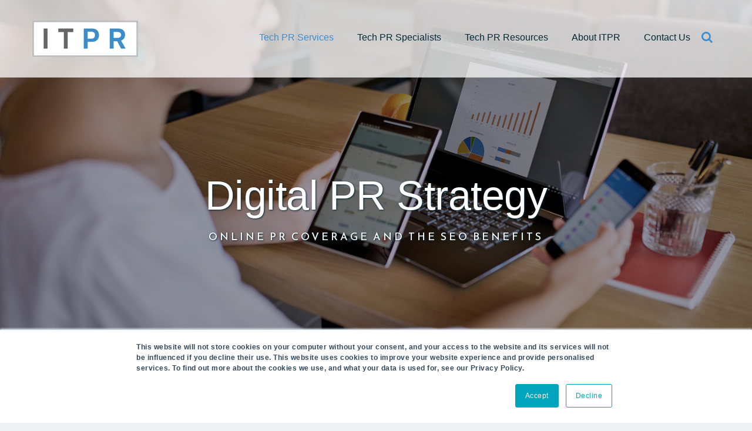

--- FILE ---
content_type: text/html; charset=UTF-8
request_url: https://www.itpr.co.uk/b2b-pr/digital-pr-agency
body_size: 18367
content:
<!doctype html><!--[if lt IE 7]> <html class="no-js lt-ie9 lt-ie8 lt-ie7" lang="en-gb" > <![endif]--><!--[if IE 7]>    <html class="no-js lt-ie9 lt-ie8" lang="en-gb" >        <![endif]--><!--[if IE 8]>    <html class="no-js lt-ie9" lang="en-gb" >               <![endif]--><!--[if gt IE 8]><!--><html class="no-js" lang="en-gb"><!--<![endif]--><head>
    <meta charset="utf-8">
    <meta http-equiv="X-UA-Compatible" content="IE=edge,chrome=1">
    <meta name="author" content="ITPR">
    <meta name="description" content="Grow your business with the help of a Digital PR Agency in London, who understand how Digital PR fits in with wider SEO and online marketing campaigns.">
    <meta name="generator" content="HubSpot">
    <title>Digital PR Agency London, UK | ITPR</title>
    <link rel="shortcut icon" href="https://www.itpr.co.uk/hubfs/ITPR%202018/Favicon%20ITPR%20NEW.png">
    
<meta name="viewport" content="width=device-width, initial-scale=1">

    <script src="/hs/hsstatic/jquery-libs/static-1.1/jquery/jquery-1.7.1.js"></script>
<script>hsjQuery = window['jQuery'];</script>
    <meta property="og:description" content="Grow your business with the help of a Digital PR Agency in London, who understand how Digital PR fits in with wider SEO and online marketing campaigns.">
    <meta property="og:title" content="Digital PR Agency London, UK | ITPR">
    <meta name="twitter:description" content="Grow your business with the help of a Digital PR Agency in London, who understand how Digital PR fits in with wider SEO and online marketing campaigns.">
    <meta name="twitter:title" content="Digital PR Agency London, UK | ITPR">

    

    
  <script id="hs-search-input__valid-content-types" type="application/json">
    [
      
        "SITE_PAGE",
      
        "LANDING_PAGE",
      
        "BLOG_POST",
      
        "LISTING_PAGE",
      
        "KNOWLEDGE_ARTICLE",
      
        "HS_CASE_STUDY"
      
    ]
  </script>

    <style>
a.cta_button{-moz-box-sizing:content-box !important;-webkit-box-sizing:content-box !important;box-sizing:content-box !important;vertical-align:middle}.hs-breadcrumb-menu{list-style-type:none;margin:0px 0px 0px 0px;padding:0px 0px 0px 0px}.hs-breadcrumb-menu-item{float:left;padding:10px 0px 10px 10px}.hs-breadcrumb-menu-divider:before{content:'›';padding-left:10px}.hs-featured-image-link{border:0}.hs-featured-image{float:right;margin:0 0 20px 20px;max-width:50%}@media (max-width: 568px){.hs-featured-image{float:none;margin:0;width:100%;max-width:100%}}.hs-screen-reader-text{clip:rect(1px, 1px, 1px, 1px);height:1px;overflow:hidden;position:absolute !important;width:1px}
</style>

<link rel="stylesheet" href="https://7052064.fs1.hubspotusercontent-na1.net/hubfs/7052064/hub_generated/module_assets/1/-2712622/1762452566758/module_search_input.min.css">
<!-- Editor Styles -->
<style id="hs_editor_style" type="text/css">
#hs_cos_wrapper_module_1653997805035747  { color: #3F8DCC !important; display: block !important; font-weight: bold !important }
#hs_cos_wrapper_module_1653997805035747  p , #hs_cos_wrapper_module_1653997805035747  li , #hs_cos_wrapper_module_1653997805035747  span , #hs_cos_wrapper_module_1653997805035747  label , #hs_cos_wrapper_module_1653997805035747  h1 , #hs_cos_wrapper_module_1653997805035747  h2 , #hs_cos_wrapper_module_1653997805035747  h3 , #hs_cos_wrapper_module_1653997805035747  h4 , #hs_cos_wrapper_module_1653997805035747  h5 , #hs_cos_wrapper_module_1653997805035747  h6  { color: #3F8DCC !important; font-weight: bold !important }
#hs_cos_wrapper_module_16539991744791153  { display: block !important; font-weight: bold !important }
#hs_cos_wrapper_module_16539991744791153  p , #hs_cos_wrapper_module_16539991744791153  li , #hs_cos_wrapper_module_16539991744791153  span , #hs_cos_wrapper_module_16539991744791153  label , #hs_cos_wrapper_module_16539991744791153  h1 , #hs_cos_wrapper_module_16539991744791153  h2 , #hs_cos_wrapper_module_16539991744791153  h3 , #hs_cos_wrapper_module_16539991744791153  h4 , #hs_cos_wrapper_module_16539991744791153  h5 , #hs_cos_wrapper_module_16539991744791153  h6  { font-weight: bold !important }
#hs_cos_wrapper_module_1565963096688203  { display: block !important; font-weight: bold !important }
#hs_cos_wrapper_module_1565963096688203  p , #hs_cos_wrapper_module_1565963096688203  li , #hs_cos_wrapper_module_1565963096688203  span , #hs_cos_wrapper_module_1565963096688203  label , #hs_cos_wrapper_module_1565963096688203  h1 , #hs_cos_wrapper_module_1565963096688203  h2 , #hs_cos_wrapper_module_1565963096688203  h3 , #hs_cos_wrapper_module_1565963096688203  h4 , #hs_cos_wrapper_module_1565963096688203  h5 , #hs_cos_wrapper_module_1565963096688203  h6  { font-weight: bold !important }
#hs_cos_wrapper_module_1653996220876566  { display: block !important; font-weight: bold !important }
#hs_cos_wrapper_module_1653996220876566  p , #hs_cos_wrapper_module_1653996220876566  li , #hs_cos_wrapper_module_1653996220876566  span , #hs_cos_wrapper_module_1653996220876566  label , #hs_cos_wrapper_module_1653996220876566  h1 , #hs_cos_wrapper_module_1653996220876566  h2 , #hs_cos_wrapper_module_1653996220876566  h3 , #hs_cos_wrapper_module_1653996220876566  h4 , #hs_cos_wrapper_module_1653996220876566  h5 , #hs_cos_wrapper_module_1653996220876566  h6  { font-weight: bold !important }
#hs_cos_wrapper_module_1653997812557771  { color: #3F8DCC !important; display: block !important; font-weight: bold !important }
#hs_cos_wrapper_module_1653997812557771  p , #hs_cos_wrapper_module_1653997812557771  li , #hs_cos_wrapper_module_1653997812557771  span , #hs_cos_wrapper_module_1653997812557771  label , #hs_cos_wrapper_module_1653997812557771  h1 , #hs_cos_wrapper_module_1653997812557771  h2 , #hs_cos_wrapper_module_1653997812557771  h3 , #hs_cos_wrapper_module_1653997812557771  h4 , #hs_cos_wrapper_module_1653997812557771  h5 , #hs_cos_wrapper_module_1653997812557771  h6  { color: #3F8DCC !important; font-weight: bold !important }
#hs_cos_wrapper_module_1653996264514627  { display: block !important; font-weight: bold !important }
#hs_cos_wrapper_module_1653996264514627  p , #hs_cos_wrapper_module_1653996264514627  li , #hs_cos_wrapper_module_1653996264514627  span , #hs_cos_wrapper_module_1653996264514627  label , #hs_cos_wrapper_module_1653996264514627  h1 , #hs_cos_wrapper_module_1653996264514627  h2 , #hs_cos_wrapper_module_1653996264514627  h3 , #hs_cos_wrapper_module_1653996264514627  h4 , #hs_cos_wrapper_module_1653996264514627  h5 , #hs_cos_wrapper_module_1653996264514627  h6  { font-weight: bold !important }
#hs_cos_wrapper_module_1653996125446437  { display: block !important; font-weight: bold !important }
#hs_cos_wrapper_module_1653996125446437  p , #hs_cos_wrapper_module_1653996125446437  li , #hs_cos_wrapper_module_1653996125446437  span , #hs_cos_wrapper_module_1653996125446437  label , #hs_cos_wrapper_module_1653996125446437  h1 , #hs_cos_wrapper_module_1653996125446437  h2 , #hs_cos_wrapper_module_1653996125446437  h3 , #hs_cos_wrapper_module_1653996125446437  h4 , #hs_cos_wrapper_module_1653996125446437  h5 , #hs_cos_wrapper_module_1653996125446437  h6  { font-weight: bold !important }
#hs_cos_wrapper_module_1653996091826383  { display: block !important; font-weight: bold !important }
#hs_cos_wrapper_module_1653996091826383  p , #hs_cos_wrapper_module_1653996091826383  li , #hs_cos_wrapper_module_1653996091826383  span , #hs_cos_wrapper_module_1653996091826383  label , #hs_cos_wrapper_module_1653996091826383  h1 , #hs_cos_wrapper_module_1653996091826383  h2 , #hs_cos_wrapper_module_1653996091826383  h3 , #hs_cos_wrapper_module_1653996091826383  h4 , #hs_cos_wrapper_module_1653996091826383  h5 , #hs_cos_wrapper_module_1653996091826383  h6  { font-weight: bold !important }
#hs_cos_wrapper_module_1653996091826384  { display: block !important; margin-top: -31px !important }
#hs_cos_wrapper_module_1653997807695751  { color: #3F8DCC !important; display: block !important; font-weight: bold !important }
#hs_cos_wrapper_module_1653997807695751  p , #hs_cos_wrapper_module_1653997807695751  li , #hs_cos_wrapper_module_1653997807695751  span , #hs_cos_wrapper_module_1653997807695751  label , #hs_cos_wrapper_module_1653997807695751  h1 , #hs_cos_wrapper_module_1653997807695751  h2 , #hs_cos_wrapper_module_1653997807695751  h3 , #hs_cos_wrapper_module_1653997807695751  h4 , #hs_cos_wrapper_module_1653997807695751  h5 , #hs_cos_wrapper_module_1653997807695751  h6  { color: #3F8DCC !important; font-weight: bold !important }
#hs_cos_wrapper_module_1653995908269178  { display: block !important; font-weight: bold !important }
#hs_cos_wrapper_module_1653995908269178  p , #hs_cos_wrapper_module_1653995908269178  li , #hs_cos_wrapper_module_1653995908269178  span , #hs_cos_wrapper_module_1653995908269178  label , #hs_cos_wrapper_module_1653995908269178  h1 , #hs_cos_wrapper_module_1653995908269178  h2 , #hs_cos_wrapper_module_1653995908269178  h3 , #hs_cos_wrapper_module_1653995908269178  h4 , #hs_cos_wrapper_module_1653995908269178  h5 , #hs_cos_wrapper_module_1653995908269178  h6  { font-weight: bold !important }
</style>
    

    
    <link rel="canonical" href="https://www.itpr.co.uk/b2b-pr/digital-pr-agency">

<!-- Google Tag Manager -->
<script>(function(w,d,s,l,i){w[l]=w[l]||[];w[l].push({'gtm.start':
new Date().getTime(),event:'gtm.js'});var f=d.getElementsByTagName(s)[0],
j=d.createElement(s),dl=l!='dataLayer'?'&l='+l:'';j.async=true;j.src=
'https://www.googletagmanager.com/gtm.js?id='+i+dl;f.parentNode.insertBefore(j,f);
})(window,document,'script','dataLayer','GTM-WD78XN9');</script>
<!-- End Google Tag Manager -->


<meta property="og:url" content="https://www.itpr.co.uk/b2b-pr/digital-pr-agency">
<meta name="twitter:card" content="summary">
<meta http-equiv="content-language" content="en-gb">
<link rel="stylesheet" href="//7052064.fs1.hubspotusercontent-na1.net/hubfs/7052064/hub_generated/template_assets/DEFAULT_ASSET/1762452487909/template_layout.min.css">


<link rel="stylesheet" href="https://www.itpr.co.uk/hubfs/hub_generated/template_assets/1/5322446019/1744213424951/template_advisors.css">




</head>
<body class="about    hs-content-id-12450697569 hs-site-page page hs-content-path-b2b-pr-digital-pr-agency hs-content-name-itpr-2020-digital-pr  " style="">
    <div class="header-container-wrapper">
    <div class="header-container container-fluid">

<div class="row-fluid-wrapper row-depth-1 row-number-1 ">
<div class="row-fluid ">
<div class="span12 widget-span widget-type-raw_jinja " style="display: none;" data-widget-type="raw_jinja" data-x="0" data-w="12">
<!-- ASSETS -->
<link href="https://cdnjs.cloudflare.com/ajax/libs/flexslider/2.6.1/flexslider.min.css" rel="stylesheet" type="text/css">
<script src="https://cdnjs.cloudflare.com/ajax/libs/flexslider/2.6.1/jquery.flexslider-min.js"></script>
<link rel="stylesheet" href="https://cdnjs.cloudflare.com/ajax/libs/magnific-popup.js/1.1.0/magnific-popup.min.css">
<script type="text/javascript" src="https://cdnjs.cloudflare.com/ajax/libs/magnific-popup.js/1.1.0/jquery.magnific-popup.min.js"></script>
<script type="text/javascript" src="https://cdnjs.cloudflare.com/ajax/libs/waypoints/4.0.1/jquery.waypoints.min.js"></script>
<script src="https://cdnjs.cloudflare.com/ajax/libs/bigslide.js/0.11.0/bigSlide.min.js"></script>
<script src="https://www.itpr.co.uk/hubfs/hub_generated/template_assets/1/5322446024/1744213429301/template_advisors.js"></script>
<script src="https://www.itpr.co.uk/hubfs/hub_generated/template_assets/1/5322446045/1744213428965/template_advisors-about.js"></script></div><!--end widget-span -->

</div><!--end row-->
</div><!--end row-wrapper -->

<div class="row-fluid-wrapper row-depth-1 row-number-2 ">
<div class="row-fluid ">
<div class="span12 widget-span widget-type-global_group " style="" data-widget-type="global_group" data-x="0" data-w="12">
<div class="" data-global-widget-path="generated_global_groups/11920321710.html"><div class="row-fluid-wrapper row-depth-1 row-number-1 ">
<div class="row-fluid ">
<div class="span12 widget-span widget-type-raw_jinja mobile-nav-toggle" style="" data-widget-type="raw_jinja" data-x="0" data-w="12">
<a href="#mobile-nav" class="toggle"><i class="fa fa-bars"></i></a></div><!--end widget-span -->

</div><!--end row-->
</div><!--end row-wrapper -->

<div class="row-fluid-wrapper row-depth-1 row-number-2 ">
<div class="row-fluid ">
<div class="span3 widget-span widget-type-logo logo" style="" data-widget-type="logo" data-x="0" data-w="3">
<div class="cell-wrapper layout-widget-wrapper">
<span id="hs_cos_wrapper_module_1491667063956466" class="hs_cos_wrapper hs_cos_wrapper_widget hs_cos_wrapper_type_logo" style="" data-hs-cos-general-type="widget" data-hs-cos-type="logo"><a href="https://www.itpr.co.uk" id="hs-link-module_1491667063956466" style="border-width:0px;border:0px;"><img src="https://www.itpr.co.uk/hs-fs/hubfs/Logos/ITPR%20Final%20Logo%20-%20Feb%202018.png?width=180&amp;height=63&amp;name=ITPR%20Final%20Logo%20-%20Feb%202018.png" class="hs-image-widget " height="63" style="height: auto;width:180px;border-width:0px;border:0px;" width="180" alt="ITPR Final Logo - Feb 2018.png" title="ITPR Final Logo - Feb 2018.png" srcset="https://www.itpr.co.uk/hs-fs/hubfs/Logos/ITPR%20Final%20Logo%20-%20Feb%202018.png?width=90&amp;height=32&amp;name=ITPR%20Final%20Logo%20-%20Feb%202018.png 90w, https://www.itpr.co.uk/hs-fs/hubfs/Logos/ITPR%20Final%20Logo%20-%20Feb%202018.png?width=180&amp;height=63&amp;name=ITPR%20Final%20Logo%20-%20Feb%202018.png 180w, https://www.itpr.co.uk/hs-fs/hubfs/Logos/ITPR%20Final%20Logo%20-%20Feb%202018.png?width=270&amp;height=95&amp;name=ITPR%20Final%20Logo%20-%20Feb%202018.png 270w, https://www.itpr.co.uk/hs-fs/hubfs/Logos/ITPR%20Final%20Logo%20-%20Feb%202018.png?width=360&amp;height=126&amp;name=ITPR%20Final%20Logo%20-%20Feb%202018.png 360w, https://www.itpr.co.uk/hs-fs/hubfs/Logos/ITPR%20Final%20Logo%20-%20Feb%202018.png?width=450&amp;height=158&amp;name=ITPR%20Final%20Logo%20-%20Feb%202018.png 450w, https://www.itpr.co.uk/hs-fs/hubfs/Logos/ITPR%20Final%20Logo%20-%20Feb%202018.png?width=540&amp;height=189&amp;name=ITPR%20Final%20Logo%20-%20Feb%202018.png 540w" sizes="(max-width: 180px) 100vw, 180px"></a></span></div><!--end layout-widget-wrapper -->
</div><!--end widget-span -->
<div class="span8 widget-span widget-type-menu main-nav" style="" data-widget-type="menu" data-x="3" data-w="8">
<div class="cell-wrapper layout-widget-wrapper">
<span id="hs_cos_wrapper_module_1485962465915901" class="hs_cos_wrapper hs_cos_wrapper_widget hs_cos_wrapper_type_menu" style="" data-hs-cos-general-type="widget" data-hs-cos-type="menu"><div id="hs_menu_wrapper_module_1485962465915901" class="hs-menu-wrapper active-branch flyouts hs-menu-flow-horizontal" role="navigation" data-sitemap-name="2017 - ITPR - Homepage" data-menu-id="11928999330" aria-label="Navigation Menu">
 <ul role="menu" class="active-branch">
  <li class="hs-menu-item hs-menu-depth-1 hs-item-has-children active-branch" role="none"><a href="javascript:;" aria-haspopup="true" aria-expanded="false" role="menuitem">Tech PR Services</a>
   <ul role="menu" class="hs-menu-children-wrapper active-branch">
    <li class="hs-menu-item hs-menu-depth-2" role="none"><a href="https://www.itpr.co.uk/b2b-pr" role="menuitem">B2B Technology PR</a></li>
    <li class="hs-menu-item hs-menu-depth-2 active active-branch" role="none"><a href="https://www.itpr.co.uk/b2b-pr/digital-pr-agency" role="menuitem">Digital PR</a></li>
    <li class="hs-menu-item hs-menu-depth-2" role="none"><a href="https://www.itpr.co.uk/b2b-pr/internal-communications" role="menuitem">Internal Communications</a></li>
    <li class="hs-menu-item hs-menu-depth-2" role="none"><a href="https://www.itpr.co.uk/b2b-pr/thought-leadership-content" role="menuitem">Thought Leadership</a></li>
    <li class="hs-menu-item hs-menu-depth-2" role="none"><a href="https://www.itpr.co.uk/b2b-pr/seo-pr-strategy" role="menuitem">SEO PR</a></li>
    <li class="hs-menu-item hs-menu-depth-2" role="none"><a href="https://www.itpr.co.uk/b2b-pr/media-coverage-strategy" role="menuitem">Media Coverage</a></li>
    <li class="hs-menu-item hs-menu-depth-2" role="none"><a href="https://www.itpr.co.uk/b2b-pr/press-release-writing-and-distribution" role="menuitem">Press Release Distribution</a></li>
    <li class="hs-menu-item hs-menu-depth-2" role="none"><a href="https://www.itpr.co.uk/b2b-pr/guide-to-digital-pr-measurement" role="menuitem">PR Measurement</a></li>
   </ul></li>
  <li class="hs-menu-item hs-menu-depth-1 hs-item-has-children" role="none"><a href="javascript:;" aria-haspopup="true" aria-expanded="false" role="menuitem">Tech PR Specialists</a>
   <ul role="menu" class="hs-menu-children-wrapper">
    <li class="hs-menu-item hs-menu-depth-2" role="none"><a href="https://www.itpr.co.uk/tech-pr/" role="menuitem">Tech PR Specialists</a></li>
    <li class="hs-menu-item hs-menu-depth-2" role="none"><a href="https://www.itpr.co.uk/tech-pr/saas-pr" role="menuitem">SaaS PR</a></li>
    <li class="hs-menu-item hs-menu-depth-2" role="none"><a href="https://www.itpr.co.uk/tech-pr/retail-tech-pr" role="menuitem">Retail Tech PR</a></li>
    <li class="hs-menu-item hs-menu-depth-2" role="none"><a href="https://www.itpr.co.uk/tech-pr/accounting-tech-pr" role="menuitem">Accounting Tech PR</a></li>
    <li class="hs-menu-item hs-menu-depth-2" role="none"><a href="https://www.itpr.co.uk/tech-pr/pr-for-startups" role="menuitem">PR for Startups</a></li>
    <li class="hs-menu-item hs-menu-depth-2" role="none"><a href="https://www.itpr.co.uk/tech-pr/international-pr" role="menuitem">International PR</a></li>
   </ul></li>
  <li class="hs-menu-item hs-menu-depth-1 hs-item-has-children" role="none"><a href="javascript:;" aria-haspopup="true" aria-expanded="false" role="menuitem">Tech PR Resources</a>
   <ul role="menu" class="hs-menu-children-wrapper">
    <li class="hs-menu-item hs-menu-depth-2" role="none"><a href="https://www.itpr.co.uk/blog" role="menuitem">Blog</a></li>
    <li class="hs-menu-item hs-menu-depth-2" role="none"><a href="https://www.itpr.co.uk/resources" role="menuitem">Resources</a></li>
    <li class="hs-menu-item hs-menu-depth-2" role="none"><a href="https://www.itpr.co.uk/uk-b2b-pr-case-studies" role="menuitem">Case Studies</a></li>
    <li class="hs-menu-item hs-menu-depth-2" role="none"><a href="https://www.itpr.co.uk/b2b-tech-pr-podcasts" role="menuitem">Podcasts</a></li>
   </ul></li>
  <li class="hs-menu-item hs-menu-depth-1 hs-item-has-children" role="none"><a href="javascript:;" aria-haspopup="true" aria-expanded="false" role="menuitem">About ITPR</a>
   <ul role="menu" class="hs-menu-children-wrapper">
    <li class="hs-menu-item hs-menu-depth-2" role="none"><a href="https://www.itpr.co.uk/our-clients" role="menuitem">Our Clients</a></li>
    <li class="hs-menu-item hs-menu-depth-2" role="none"><a href="https://www.itpr.co.uk/itpr-team" role="menuitem">Our Team</a></li>
    <li class="hs-menu-item hs-menu-depth-2" role="none"><a href="https://www.itpr.co.uk/about-us" role="menuitem">Our Company</a></li>
   </ul></li>
  <li class="hs-menu-item hs-menu-depth-1" role="none"><a href="https://www.itpr.co.uk/contact-us" role="menuitem">Contact Us</a></li>
 </ul>
</div></span></div><!--end layout-widget-wrapper -->
</div><!--end widget-span -->
<section class="search-pop">
  <button class="reg"><i class="fa fa-search" aria-hidden="true"></i></button>
</section> 
<div class="overlay"></div>
<div class="pop">
    <span>✖</span>
  <div class="search google-search-bar google-search-container-wrapper">
    <div class="google-search-container">
      <div class="google-search-title">Search in ITPR</div>
       
<div class="span1 widget-span widget-type-custom_widget search" style="" data-widget-type="custom_widget" data-x="11" data-w="1">
<div id="hs_cos_wrapper_module_153260016552469" class="hs_cos_wrapper hs_cos_wrapper_widget hs_cos_wrapper_type_module" style="" data-hs-cos-general-type="widget" data-hs-cos-type="module">




  








<div class="hs-search-field">

    <div class="hs-search-field__bar">
      <form data-hs-do-not-collect="true" action="/hs-search-results">
        
        <input type="text" class="hs-search-field__input" name="term" autocomplete="off" aria-label="Search" placeholder="Search">

        
          
            <input type="hidden" name="type" value="SITE_PAGE">
          
        
          
        
          
            <input type="hidden" name="type" value="BLOG_POST">
          
        
          
        
          
        
          
        

        
      </form>
    </div>
    <ul class="hs-search-field__suggestions"></ul>
</div></div>

</div><!--end widget-span -->

    </div>  
   </div> 
  </div>
<script> $(document).ready(function () {
     $("button").click(function () {
         $(".pop, .overlay").fadeIn(200);
        
     });

     $(".pop > span").click(function () {
         $(".pop, .overlay").fadeOut(200);
     });
 });
 </script>
</div><!--end row-->
</div><!--end row-wrapper -->
</div>
</div><!--end widget-span -->
</div><!--end row-->
</div><!--end row-wrapper -->

    </div><!--end header -->
</div><!--end header wrapper -->

<div class="body-container-wrapper">
    <div class="body-container container-fluid">

<div class="row-fluid-wrapper row-depth-1 row-number-1 ">
<div class="row-fluid ">
<div class="span12 widget-span widget-type-raw_jinja " style="display: none;" data-widget-type="raw_jinja" data-x="0" data-w="12">
<span id="hs_cos_wrapper_template_color" class="hs_cos_wrapper hs_cos_wrapper_widget hs_cos_wrapper_type_boolean" style="" data-hs-cos-general-type="widget" data-hs-cos-type="boolean">false</span>



</div><!--end widget-span -->

</div><!--end row-->
</div><!--end row-wrapper -->

<div class="row-fluid-wrapper row-depth-1 row-number-2 ">
<div class="row-fluid ">
<div class="span12 widget-span widget-type-custom_widget " style="" data-widget-type="custom_widget" data-x="0" data-w="12">
<div id="hs_cos_wrapper_module_14865666347131103" class="hs_cos_wrapper hs_cos_wrapper_widget hs_cos_wrapper_type_module" style="" data-hs-cos-general-type="widget" data-hs-cos-type="module"><div class="custom-module banner-inner" style="background: url(https://www.itpr.co.uk/hubfs/2021/Website%20Images%202021/Digital_PR.jpg) no-repeat; background-position: center center; background-size: cover;">
    <div class="logo-invis"><span id="hs_cos_wrapper_module_14865666347131103_my_logo" class="hs_cos_wrapper hs_cos_wrapper_widget hs_cos_wrapper_type_logo" style="" data-hs-cos-general-type="widget" data-hs-cos-type="logo"><a href="//itpr.co.uk" id="hs-link-module_14865666347131103_my_logo" style="border-width:0px;border:0px;"><img src="https://www.itpr.co.uk/hs-fs/hubfs/ITPR%202018/Homepage/Asset%202.png?width=200&amp;height=69&amp;name=Asset%202.png" class="hs-image-widget " height="69" style="height: auto;width:200px;border-width:0px;border:0px;" width="200" alt="Information Technology Public Relations" title="Information Technology Public Relations" srcset="https://www.itpr.co.uk/hs-fs/hubfs/ITPR%202018/Homepage/Asset%202.png?width=100&amp;height=35&amp;name=Asset%202.png 100w, https://www.itpr.co.uk/hs-fs/hubfs/ITPR%202018/Homepage/Asset%202.png?width=200&amp;height=69&amp;name=Asset%202.png 200w, https://www.itpr.co.uk/hs-fs/hubfs/ITPR%202018/Homepage/Asset%202.png?width=300&amp;height=104&amp;name=Asset%202.png 300w, https://www.itpr.co.uk/hs-fs/hubfs/ITPR%202018/Homepage/Asset%202.png?width=400&amp;height=138&amp;name=Asset%202.png 400w, https://www.itpr.co.uk/hs-fs/hubfs/ITPR%202018/Homepage/Asset%202.png?width=500&amp;height=173&amp;name=Asset%202.png 500w, https://www.itpr.co.uk/hs-fs/hubfs/ITPR%202018/Homepage/Asset%202.png?width=600&amp;height=207&amp;name=Asset%202.png 600w" sizes="(max-width: 200px) 100vw, 200px"></a></span></div>
    <span class="overlay" style="opacity: 0.3;"></span>
    <div class="cell-wrapper">
        <header style="color: #fff;">
            <h1 style="color: #fff;">Digital PR Strategy</h1>
            <p style="color: #fff;" id="sub">ONLINE PR COVERAGE AND THE SEO BENEFITS</p>
        </header>
    </div>
</div></div>

</div><!--end widget-span -->
</div><!--end row-->
</div><!--end row-wrapper -->

<div class="row-fluid-wrapper row-depth-1 row-number-3 ">
<div class="row-fluid ">
<div class="span12 widget-span widget-type-cell intro One content.widgets.intro_image_icon.body.value about-section" style="" data-widget-type="cell" data-x="0" data-w="12">

<div class="row-fluid-wrapper row-depth-1 row-number-4 ">
<div class="row-fluid ">
<div class="span12 widget-span widget-type-raw_jinja fw-animated-element icon" style="" data-widget-type="raw_jinja" data-x="0" data-w="12">
<span id="hs_cos_wrapper_intro_icon" class="hs_cos_wrapper hs_cos_wrapper_widget hs_cos_wrapper_type_text" style="" data-hs-cos-general-type="widget" data-hs-cos-type="text"><i class="fa fa-user-circle-o" aria-hidden="true"></i></span>
<span id="hs_cos_wrapper_intro_image" class="hs_cos_wrapper hs_cos_wrapper_widget hs_cos_wrapper_type_image" style="" data-hs-cos-general-type="widget" data-hs-cos-type="image"></span>
<span id="hs_cos_wrapper_intro_image_icon" class="hs_cos_wrapper hs_cos_wrapper_widget hs_cos_wrapper_type_choice" style="" data-hs-cos-general-type="widget" data-hs-cos-type="choice">Image</span></div><!--end widget-span -->

</div><!--end row-->
</div><!--end row-wrapper -->

<div class="row-fluid-wrapper row-depth-1 row-number-5 ">
<div class="row-fluid ">
<div class="span12 widget-span widget-type-cell text" style="" data-widget-type="cell" data-x="0" data-w="12">

<div class="row-fluid-wrapper row-depth-1 row-number-6 ">
<div class="row-fluid ">
<div class="span12 widget-span widget-type-header fw-animated-element" style="" data-widget-type="header" data-x="0" data-w="12">
<div class="cell-wrapper layout-widget-wrapper">
<span id="hs_cos_wrapper_module_1565963096688203" class="hs_cos_wrapper hs_cos_wrapper_widget hs_cos_wrapper_type_header" style="" data-hs-cos-general-type="widget" data-hs-cos-type="header"><h3>On this page:</h3></span></div><!--end layout-widget-wrapper -->
</div><!--end widget-span -->
</div><!--end row-->
</div><!--end row-wrapper -->

<div class="row-fluid-wrapper row-depth-1 row-number-7 ">
<div class="row-fluid ">
<div class="span12 widget-span widget-type-rich_text fw-animated-element" style="" data-widget-type="rich_text" data-x="0" data-w="12">
<div class="cell-wrapper layout-widget-wrapper">
<span id="hs_cos_wrapper_module_1565963096688204" class="hs_cos_wrapper hs_cos_wrapper_widget hs_cos_wrapper_type_rich_text" style="" data-hs-cos-general-type="widget" data-hs-cos-type="rich_text"><div style="display: none;">&nbsp;</div>
<p style="line-height: 1; font-size: 20px;"><span style="font-weight: bold;">1.</span> <a href="#what-is-digital-pr" rel="noopener" style="font-weight: bold;">What is Digital PR?</a></p>
<p style="line-height: 1; font-size: 20px;"><span style="font-weight: bold;">2. </span><a href="#What-is-a-Digital-PR-Agency" rel="noopener"><strong>What is a Digital PR Agency?</strong></a></p>
<p style="line-height: 1; font-size: 20px;"><span style="font-weight: bold;">3. </span><a href="#How-does-Digital-PR-help-with-SEO" rel="noopener"><strong>How does Digital PR help with SEO?</strong></a></p>
<p style="line-height: 1; font-size: 20px;"><span style="font-weight: bold;">4. </span><a href="#Example-of-a-Digital-PR-strategy" rel="noopener"><strong>Example of a Digital PR strategy</strong></a></p>
<p style="line-height: 1; font-size: 20px;"><strong>5. <a href="#How-can-a-Digital-PR-agency-help-you" rel="noopener">How can a Digital PR agency help you?</a></strong></p></span>
</div><!--end layout-widget-wrapper -->
</div><!--end widget-span -->
</div><!--end row-->
</div><!--end row-wrapper -->

<div class="row-fluid-wrapper row-depth-1 row-number-8 ">
<div class="row-fluid ">
<div class="span12 widget-span widget-type-raw_jinja " style="display: none;" data-widget-type="raw_jinja" data-x="0" data-w="12">
<span id="hs_cos_wrapper_intro_columns" class="hs_cos_wrapper hs_cos_wrapper_widget hs_cos_wrapper_type_choice" style="" data-hs-cos-general-type="widget" data-hs-cos-type="choice">One</span></div><!--end widget-span -->

</div><!--end row-->
</div><!--end row-wrapper -->

</div><!--end widget-span -->
</div><!--end row-->
</div><!--end row-wrapper -->

</div><!--end widget-span -->
</div><!--end row-->
</div><!--end row-wrapper -->

<div class="row-fluid-wrapper row-depth-1 row-number-9 ">
<div class="row-fluid ">
<div class="span12 widget-span widget-type-cell intro One content.widgets.intro_image_icon.body.value about-section" style="" data-widget-type="cell" data-x="0" data-w="12">

<div class="row-fluid-wrapper row-depth-1 row-number-10 ">
<div class="row-fluid ">
<div class="span12 widget-span widget-type-raw_jinja fw-animated-element icon" style="" data-widget-type="raw_jinja" data-x="0" data-w="12">
<span id="hs_cos_wrapper_intro_icon" class="hs_cos_wrapper hs_cos_wrapper_widget hs_cos_wrapper_type_text" style="" data-hs-cos-general-type="widget" data-hs-cos-type="text"><i class="fa fa-user-circle-o" aria-hidden="true"></i></span>
<span id="hs_cos_wrapper_intro_image" class="hs_cos_wrapper hs_cos_wrapper_widget hs_cos_wrapper_type_image" style="" data-hs-cos-general-type="widget" data-hs-cos-type="image"></span>
<span id="hs_cos_wrapper_intro_image_icon" class="hs_cos_wrapper hs_cos_wrapper_widget hs_cos_wrapper_type_choice" style="" data-hs-cos-general-type="widget" data-hs-cos-type="choice">Image</span></div><!--end widget-span -->

</div><!--end row-->
</div><!--end row-wrapper -->

<div class="row-fluid-wrapper row-depth-1 row-number-11 ">
<div class="row-fluid ">
<div class="span12 widget-span widget-type-cell text" style="" data-widget-type="cell" data-x="0" data-w="12">

<div class="row-fluid-wrapper row-depth-1 row-number-12 ">
<div class="row-fluid ">
<div class="span12 widget-span widget-type-header fw-animated-element" style="" data-widget-type="header" data-x="0" data-w="12">
<div class="cell-wrapper layout-widget-wrapper">
<span id="hs_cos_wrapper_module_1653996091826383" class="hs_cos_wrapper hs_cos_wrapper_widget hs_cos_wrapper_type_header" style="" data-hs-cos-general-type="widget" data-hs-cos-type="header"><h3>What is Digital PR?</h3></span></div><!--end layout-widget-wrapper -->
</div><!--end widget-span -->
</div><!--end row-->
</div><!--end row-wrapper -->

<div class="row-fluid-wrapper row-depth-1 row-number-13 ">
<div class="row-fluid ">
<div class="span12 widget-span widget-type-rich_text fw-animated-element" style="" data-widget-type="rich_text" data-x="0" data-w="12">
<div class="cell-wrapper layout-widget-wrapper">
<span id="hs_cos_wrapper_module_1653996091826384" class="hs_cos_wrapper hs_cos_wrapper_widget hs_cos_wrapper_type_rich_text" style="" data-hs-cos-general-type="widget" data-hs-cos-type="rich_text"><a id="what-is-digital-pr" data-hs-anchor="true"></a>
<p style="font-size: 1px;">.</p></span>
</div><!--end layout-widget-wrapper -->
</div><!--end widget-span -->
</div><!--end row-->
</div><!--end row-wrapper -->

<div class="row-fluid-wrapper row-depth-1 row-number-14 ">
<div class="row-fluid ">
<div class="span12 widget-span widget-type-custom_widget fw-animated-element" style="" data-widget-type="custom_widget" data-x="0" data-w="12">
<div id="hs_cos_wrapper_module_1653996758462735" class="hs_cos_wrapper hs_cos_wrapper_widget hs_cos_wrapper_type_module widget-type-rich_text" style="" data-hs-cos-general-type="widget" data-hs-cos-type="module"><span id="hs_cos_wrapper_module_1653996758462735_" class="hs_cos_wrapper hs_cos_wrapper_widget hs_cos_wrapper_type_rich_text" style="" data-hs-cos-general-type="widget" data-hs-cos-type="rich_text"><p>Digital PR focuses on earning online coverage in high-ranking media publications to boost awareness, improve SEO and, more importantly, gain backlinks to the website.</p>
<p>Although the traditional way of doing PR is still very much relevant today, Digital PR is starting to dominate the way in which people find brands. More than 5.6 billion searches are entered into Google every day, and with the number one result receiving around a third of all clicks, gaining and cementing an online presence is becoming tougher by the day.</p>
<p>Digital PR helps increase a business’ online presence by earning high-quality website backlinks to their website through consistent media coverage. By gaining backlinks in high-value online publications, which your target audience and potential buyers read on a regular basis, Digital PR can increase the brand’s awareness and credibility awareness while boosting lead generation, conversion rates, and ultimately sales.</p></span></div>

</div><!--end widget-span -->
</div><!--end row-->
</div><!--end row-wrapper -->

<div class="row-fluid-wrapper row-depth-1 row-number-15 ">
<div class="row-fluid ">
<div class="span12 widget-span widget-type-raw_jinja " style="display: none;" data-widget-type="raw_jinja" data-x="0" data-w="12">
<span id="hs_cos_wrapper_intro_columns" class="hs_cos_wrapper hs_cos_wrapper_widget hs_cos_wrapper_type_choice" style="" data-hs-cos-general-type="widget" data-hs-cos-type="choice">One</span></div><!--end widget-span -->

</div><!--end row-->
</div><!--end row-wrapper -->

</div><!--end widget-span -->
</div><!--end row-->
</div><!--end row-wrapper -->

</div><!--end widget-span -->
</div><!--end row-->
</div><!--end row-wrapper -->

<div class="row-fluid-wrapper row-depth-1 row-number-16 ">
<div class="row-fluid ">
<div class="span12 widget-span widget-type-cell intro One content.widgets.intro_image_icon.body.value about-section" style="" data-widget-type="cell" data-x="0" data-w="12">

<div class="row-fluid-wrapper row-depth-1 row-number-17 ">
<div class="row-fluid ">
<div class="span12 widget-span widget-type-raw_jinja fw-animated-element icon" style="" data-widget-type="raw_jinja" data-x="0" data-w="12">
<span id="hs_cos_wrapper_intro_icon" class="hs_cos_wrapper hs_cos_wrapper_widget hs_cos_wrapper_type_text" style="" data-hs-cos-general-type="widget" data-hs-cos-type="text"><i class="fa fa-user-circle-o" aria-hidden="true"></i></span>
<span id="hs_cos_wrapper_intro_image" class="hs_cos_wrapper hs_cos_wrapper_widget hs_cos_wrapper_type_image" style="" data-hs-cos-general-type="widget" data-hs-cos-type="image"></span>
<span id="hs_cos_wrapper_intro_image_icon" class="hs_cos_wrapper hs_cos_wrapper_widget hs_cos_wrapper_type_choice" style="" data-hs-cos-general-type="widget" data-hs-cos-type="choice">Image</span></div><!--end widget-span -->

</div><!--end row-->
</div><!--end row-wrapper -->

<div class="row-fluid-wrapper row-depth-1 row-number-18 ">
<div class="row-fluid ">
<div class="span12 widget-span widget-type-cell text" style="" data-widget-type="cell" data-x="0" data-w="12">

<div class="row-fluid-wrapper row-depth-1 row-number-19 ">
<div class="row-fluid ">
<div class="span12 widget-span widget-type-header fw-animated-element" style="" data-widget-type="header" data-x="0" data-w="12">
<div class="cell-wrapper layout-widget-wrapper">
<span id="hs_cos_wrapper_module_1653996125446437" class="hs_cos_wrapper hs_cos_wrapper_widget hs_cos_wrapper_type_header" style="" data-hs-cos-general-type="widget" data-hs-cos-type="header"><h3>What is a Digital PR Agency?</h3></span></div><!--end layout-widget-wrapper -->
</div><!--end widget-span -->
</div><!--end row-->
</div><!--end row-wrapper -->

<div class="row-fluid-wrapper row-depth-1 row-number-20 ">
<div class="row-fluid ">
<div class="span12 widget-span widget-type-rich_text fw-animated-element" style="" data-widget-type="rich_text" data-x="0" data-w="12">
<div class="cell-wrapper layout-widget-wrapper">
<span id="hs_cos_wrapper_module_1653996125446438" class="hs_cos_wrapper hs_cos_wrapper_widget hs_cos_wrapper_type_rich_text" style="" data-hs-cos-general-type="widget" data-hs-cos-type="rich_text"><div style="display: none;">&nbsp;</div>
<a id="What-is-a-Digital-PR-Agency" data-hs-anchor="true"></a>
<p>A Digital PR agency specialises in working with businesses to increase their online presence. People use digital tools and search engines like Google every day to find things like their local hairdresser or the best HR software for their company, and being able to be found online has become one of the best ways to increase leads, sales, and customer engagement.</p>
<p>Digital PR agencies live and breathe all things focused on technology. They have the knowledge, expertise, and resources to construct targeted Digital PR campaigns tailored for your specific needs. Plus, with improvements in <a href="https://www.itpr.co.uk/guide-to-digital-pr-measurement" style="font-weight: bold;">PR measurement</a>, campaigns can now be aimed at delivering tangible results that will boost awareness, engagement, and online presence.</p>
<p>Because not only do online methods of earning media coverage help increase brand awareness and trust, but it also has a significant impact on the performance of your best sales person - the website. Important, as the majority of your potential customers and target audience will interact with your website before they even get in touch with a real person.</p>
<p>Inbound searches are becoming the best way to reach and direct people to your business. But even the most powerful or optimised websites in the world will sometimes struggle to get in front of new audiences or target the ones it wants to reach the most.</p></span>
</div><!--end layout-widget-wrapper -->
</div><!--end widget-span -->
</div><!--end row-->
</div><!--end row-wrapper -->

<div class="row-fluid-wrapper row-depth-1 row-number-21 ">
<div class="row-fluid ">
<div class="span12 widget-span widget-type-raw_jinja " style="display: none;" data-widget-type="raw_jinja" data-x="0" data-w="12">
<span id="hs_cos_wrapper_intro_columns" class="hs_cos_wrapper hs_cos_wrapper_widget hs_cos_wrapper_type_choice" style="" data-hs-cos-general-type="widget" data-hs-cos-type="choice">One</span></div><!--end widget-span -->

</div><!--end row-->
</div><!--end row-wrapper -->

</div><!--end widget-span -->
</div><!--end row-->
</div><!--end row-wrapper -->

</div><!--end widget-span -->
</div><!--end row-->
</div><!--end row-wrapper -->

<div class="row-fluid-wrapper row-depth-1 row-number-22 ">
<div class="row-fluid ">
<div class="span12 widget-span widget-type-cell intro One content.widgets.intro_image_icon.body.value about-section" style="" data-widget-type="cell" data-x="0" data-w="12">

<div class="row-fluid-wrapper row-depth-1 row-number-23 ">
<div class="row-fluid ">
<div class="span12 widget-span widget-type-raw_jinja fw-animated-element icon" style="" data-widget-type="raw_jinja" data-x="0" data-w="12">
<span id="hs_cos_wrapper_intro_icon" class="hs_cos_wrapper hs_cos_wrapper_widget hs_cos_wrapper_type_text" style="" data-hs-cos-general-type="widget" data-hs-cos-type="text"><i class="fa fa-user-circle-o" aria-hidden="true"></i></span>
<span id="hs_cos_wrapper_intro_image" class="hs_cos_wrapper hs_cos_wrapper_widget hs_cos_wrapper_type_image" style="" data-hs-cos-general-type="widget" data-hs-cos-type="image"></span>
<span id="hs_cos_wrapper_intro_image_icon" class="hs_cos_wrapper hs_cos_wrapper_widget hs_cos_wrapper_type_choice" style="" data-hs-cos-general-type="widget" data-hs-cos-type="choice">Image</span></div><!--end widget-span -->

</div><!--end row-->
</div><!--end row-wrapper -->

<div class="row-fluid-wrapper row-depth-1 row-number-24 ">
<div class="row-fluid ">
<div class="span12 widget-span widget-type-cell text" style="" data-widget-type="cell" data-x="0" data-w="12">

<div class="row-fluid-wrapper row-depth-1 row-number-25 ">
<div class="row-fluid ">
<div class="span12 widget-span widget-type-header fw-animated-element" style="" data-widget-type="header" data-x="0" data-w="12">
<div class="cell-wrapper layout-widget-wrapper">
<span id="hs_cos_wrapper_module_1653996220876566" class="hs_cos_wrapper hs_cos_wrapper_widget hs_cos_wrapper_type_header" style="" data-hs-cos-general-type="widget" data-hs-cos-type="header"><h3>How does Digital PR help with SEO?</h3></span></div><!--end layout-widget-wrapper -->
</div><!--end widget-span -->
</div><!--end row-->
</div><!--end row-wrapper -->

<div class="row-fluid-wrapper row-depth-1 row-number-26 ">
<div class="row-fluid ">
<div class="span12 widget-span widget-type-rich_text fw-animated-element" style="" data-widget-type="rich_text" data-x="0" data-w="12">
<div class="cell-wrapper layout-widget-wrapper">
<span id="hs_cos_wrapper_module_1653996242131597" class="hs_cos_wrapper hs_cos_wrapper_widget hs_cos_wrapper_type_rich_text" style="" data-hs-cos-general-type="widget" data-hs-cos-type="rich_text"><a id="How-does-Digital-PR-help-with-SEO" data-hs-anchor="true"></a>
<p>Combining Digital PR methods with SEO best practice can help businesses rank higher up on search engine results pages. In turn, websites see an increase in traffic, engagement, and the chance of sales as visitors become more engaged and interested in what they see.</p>
<p>Content used for a media engagement programme can also be used to support the targeting of website keywords. For example, if you’re a FinTech company and you’re looking to be known as a provider of blockchain technology, then placing a piece of content or news story placed in a relevant and targeted media publication will help you be found for those exact search terms if you’re unable to do so through your website.</p>
<p>Plus, unlike traditional PR where articles would appear in a print newspaper and be discarded the very next day, Digital PR coverage sticks around for the long-term. Much like you might see with your own blog traffic, online coverage can stay at the top of search results pages for years depending on the topic, value of information provided, and the media website.&nbsp;</p>
<p>If it hits all three of these, then there is a serious chance online placements can place your brand next to targeted search results as well as lead people back to your website. Which is important, as being able to use online coverage to be found for relevant search topics is another wider benefit of Digital PR. Media websites typically have a very high Domain Authority (80+) and therefore a bigger chance of outranking your own web pages for certain search results.</p></span>
</div><!--end layout-widget-wrapper -->
</div><!--end widget-span -->
</div><!--end row-->
</div><!--end row-wrapper -->

<div class="row-fluid-wrapper row-depth-1 row-number-27 ">
<div class="row-fluid ">
<div class="span12 widget-span widget-type-raw_jinja " style="display: none;" data-widget-type="raw_jinja" data-x="0" data-w="12">
<span id="hs_cos_wrapper_intro_columns" class="hs_cos_wrapper hs_cos_wrapper_widget hs_cos_wrapper_type_choice" style="" data-hs-cos-general-type="widget" data-hs-cos-type="choice">One</span></div><!--end widget-span -->

</div><!--end row-->
</div><!--end row-wrapper -->

</div><!--end widget-span -->
</div><!--end row-->
</div><!--end row-wrapper -->

</div><!--end widget-span -->
</div><!--end row-->
</div><!--end row-wrapper -->

<div class="row-fluid-wrapper row-depth-1 row-number-28 ">
<div class="row-fluid ">
<div class="span12 widget-span widget-type-cell intro One content.widgets.intro_image_icon.body.value about-section" style="" data-widget-type="cell" data-x="0" data-w="12">

<div class="row-fluid-wrapper row-depth-1 row-number-29 ">
<div class="row-fluid ">
<div class="span12 widget-span widget-type-raw_jinja fw-animated-element icon" style="" data-widget-type="raw_jinja" data-x="0" data-w="12">
<span id="hs_cos_wrapper_intro_icon" class="hs_cos_wrapper hs_cos_wrapper_widget hs_cos_wrapper_type_text" style="" data-hs-cos-general-type="widget" data-hs-cos-type="text"><i class="fa fa-user-circle-o" aria-hidden="true"></i></span>
<span id="hs_cos_wrapper_intro_image" class="hs_cos_wrapper hs_cos_wrapper_widget hs_cos_wrapper_type_image" style="" data-hs-cos-general-type="widget" data-hs-cos-type="image"></span>
<span id="hs_cos_wrapper_intro_image_icon" class="hs_cos_wrapper hs_cos_wrapper_widget hs_cos_wrapper_type_choice" style="" data-hs-cos-general-type="widget" data-hs-cos-type="choice">Image</span></div><!--end widget-span -->

</div><!--end row-->
</div><!--end row-wrapper -->

<div class="row-fluid-wrapper row-depth-1 row-number-30 ">
<div class="row-fluid ">
<div class="span12 widget-span widget-type-cell text" style="" data-widget-type="cell" data-x="0" data-w="12">

<div class="row-fluid-wrapper row-depth-1 row-number-31 ">
<div class="row-fluid ">
<div class="span12 widget-span widget-type-header fw-animated-element" style="" data-widget-type="header" data-x="0" data-w="12">
<div class="cell-wrapper layout-widget-wrapper">
<span id="hs_cos_wrapper_module_1653996264514627" class="hs_cos_wrapper hs_cos_wrapper_widget hs_cos_wrapper_type_header" style="" data-hs-cos-general-type="widget" data-hs-cos-type="header"><h3>Example of a Digital PR strategy</h3></span></div><!--end layout-widget-wrapper -->
</div><!--end widget-span -->
</div><!--end row-->
</div><!--end row-wrapper -->

<div class="row-fluid-wrapper row-depth-1 row-number-32 ">
<div class="row-fluid ">
<div class="span12 widget-span widget-type-rich_text fw-animated-element" style="" data-widget-type="rich_text" data-x="0" data-w="12">
<div class="cell-wrapper layout-widget-wrapper">
<span id="hs_cos_wrapper_module_1653996264514628" class="hs_cos_wrapper hs_cos_wrapper_widget hs_cos_wrapper_type_rich_text" style="" data-hs-cos-general-type="widget" data-hs-cos-type="rich_text"><div style="display: none;">&nbsp;</div>
<a id="Example-of-a-Digital-PR-strategy" data-hs-anchor="true"></a>
<p>For maximum impact, Digital PR strategies have to be closely aligned with your SEO and online marketing strategies. But remember - the main aim of content to be placed in the media, such as thought leadership articles, is still to create unique insight that speaks to the reader. Stuffing an article full of keywords will not only result in no placements, but even if it does it might actually be penalised by Google as spam.</p>
<p>There are three main areas to start creating a successful and effective Digital PR strategy:&nbsp;</p>
<p>&nbsp;</p></span>
</div><!--end layout-widget-wrapper -->
</div><!--end widget-span -->
</div><!--end row-->
</div><!--end row-wrapper -->

<div class="row-fluid-wrapper row-depth-1 row-number-33 ">
<div class="row-fluid ">
<div class="span12 widget-span widget-type-custom_widget fw-animated-element" style="" data-widget-type="custom_widget" data-x="0" data-w="12">
<div id="hs_cos_wrapper_module_1653997805035747" class="hs_cos_wrapper hs_cos_wrapper_widget hs_cos_wrapper_type_module widget-type-header" style="" data-hs-cos-general-type="widget" data-hs-cos-type="module">



<span id="hs_cos_wrapper_module_1653997805035747_" class="hs_cos_wrapper hs_cos_wrapper_widget hs_cos_wrapper_type_header" style="" data-hs-cos-general-type="widget" data-hs-cos-type="header"><h4>1. Understand your audience - and what they’re searching for</h4></span></div>

</div><!--end widget-span -->
</div><!--end row-->
</div><!--end row-wrapper -->

<div class="row-fluid-wrapper row-depth-1 row-number-34 ">
<div class="row-fluid ">
<div class="span12 widget-span widget-type-custom_widget fw-animated-element" style="" data-widget-type="custom_widget" data-x="0" data-w="12">
<div id="hs_cos_wrapper_module_1653996264514629" class="hs_cos_wrapper hs_cos_wrapper_widget hs_cos_wrapper_type_module widget-type-rich_text" style="" data-hs-cos-general-type="widget" data-hs-cos-type="module"><span id="hs_cos_wrapper_module_1653996264514629_" class="hs_cos_wrapper hs_cos_wrapper_widget hs_cos_wrapper_type_rich_text" style="" data-hs-cos-general-type="widget" data-hs-cos-type="rich_text"><p>The first step is to understand who it is you’re looking to target, as this sets the bar on how successful your Digital PR campaign will be. For example, if you’re a provider of retail technology, then there’s almost no benefit of earning coverage in a magazine aimed at people working in manufacturing.</p>
<p>Buyer personas - a rundown of who your target audience and key users are, their role, and their challenges - can help with this. From here you can work out the kinds of search terms they’re typing into Google that you can start trying to rank for.</p>
<p>A lot of this will also be tied into any keyword research you’ve undertaken for the website SEO. Working backwards, you can use search terms to tell you what you have to start writing about to gain media placements and reach your target audiences.</p>
<p>&nbsp;</p></span></div>

</div><!--end widget-span -->
</div><!--end row-->
</div><!--end row-wrapper -->

<div class="row-fluid-wrapper row-depth-1 row-number-35 ">
<div class="row-fluid ">
<div class="span12 widget-span widget-type-custom_widget fw-animated-element" style="" data-widget-type="custom_widget" data-x="0" data-w="12">
<div id="hs_cos_wrapper_module_1653997807695751" class="hs_cos_wrapper hs_cos_wrapper_widget hs_cos_wrapper_type_module widget-type-header" style="" data-hs-cos-general-type="widget" data-hs-cos-type="module">



<span id="hs_cos_wrapper_module_1653997807695751_" class="hs_cos_wrapper hs_cos_wrapper_widget hs_cos_wrapper_type_header" style="" data-hs-cos-general-type="widget" data-hs-cos-type="header"><h4>2. Create content based on hot topics, not just search terms</h4></span></div>

</div><!--end widget-span -->
</div><!--end row-->
</div><!--end row-wrapper -->

<div class="row-fluid-wrapper row-depth-1 row-number-36 ">
<div class="row-fluid ">
<div class="span12 widget-span widget-type-custom_widget fw-animated-element" style="" data-widget-type="custom_widget" data-x="0" data-w="12">
<div id="hs_cos_wrapper_module_1653996291310678" class="hs_cos_wrapper hs_cos_wrapper_widget hs_cos_wrapper_type_module widget-type-rich_text" style="" data-hs-cos-general-type="widget" data-hs-cos-type="module"><span id="hs_cos_wrapper_module_1653996291310678_" class="hs_cos_wrapper hs_cos_wrapper_widget hs_cos_wrapper_type_rich_text" style="" data-hs-cos-general-type="widget" data-hs-cos-type="rich_text"><p>First and foremost, Digital PR content has to be written around a trending topic. Only then can it be based around carefully researched target keywords. Not only will this increase the chances of your website appearing in search engine results for terms prospects are looking for, but it also allows the team to pitch and place the article in your target publications.</p>
<p>The problem with creating content around search terms and keywords is that it can end up sounding like a robot has written it. What you want, and what publications ask for, is well-written pieces that talk about relevant news stories and industry challenges or updates that their own audience will want to read.</p>
<p>When researching content ideas, have a scan of the media websites that speak specifically to your target audience and the topics their journalists have covered. Not only will this give you a better indication of what content to produce, but it will also help increase the likelihood of earning a placement by being highly targeted.&nbsp;</p>
<p>If you want to take this one step further, Twitter is a good way to see what topics are currently trending in your area or industry. You could also look into using tools such as Google Trends to research which search terms your audience is looking for information on.</p>
<p>&nbsp;</p></span></div>

</div><!--end widget-span -->
</div><!--end row-->
</div><!--end row-wrapper -->

<div class="row-fluid-wrapper row-depth-1 row-number-37 ">
<div class="row-fluid ">
<div class="span12 widget-span widget-type-custom_widget fw-animated-element" style="" data-widget-type="custom_widget" data-x="0" data-w="12">
<div id="hs_cos_wrapper_module_1653997812557771" class="hs_cos_wrapper hs_cos_wrapper_widget hs_cos_wrapper_type_module widget-type-header" style="" data-hs-cos-general-type="widget" data-hs-cos-type="module">



<span id="hs_cos_wrapper_module_1653997812557771_" class="hs_cos_wrapper hs_cos_wrapper_widget hs_cos_wrapper_type_header" style="" data-hs-cos-general-type="widget" data-hs-cos-type="header"><h4>3. Agree what a successful Digital PR campaign looks like</h4></span></div>

</div><!--end widget-span -->
</div><!--end row-->
</div><!--end row-wrapper -->

<div class="row-fluid-wrapper row-depth-1 row-number-38 ">
<div class="row-fluid ">
<div class="span12 widget-span widget-type-custom_widget fw-animated-element" style="" data-widget-type="custom_widget" data-x="0" data-w="12">
<div id="hs_cos_wrapper_module_1653996282968662" class="hs_cos_wrapper hs_cos_wrapper_widget hs_cos_wrapper_type_module widget-type-rich_text" style="" data-hs-cos-general-type="widget" data-hs-cos-type="module"><span id="hs_cos_wrapper_module_1653996282968662_" class="hs_cos_wrapper hs_cos_wrapper_widget hs_cos_wrapper_type_rich_text" style="" data-hs-cos-general-type="widget" data-hs-cos-type="rich_text"><p>Finally, and perhaps most importantly, it’s important to set out what a successful Digital PR campaign will look like. Are you looking to gain 100 backlinks in the space of a 12 month campaign? Or are you looking to dominate one targeted search term to put your business at the coveted #1 spot in Google?</p>
<p>The key thing is to set metrics and KPIs for the PR campaign that relate to what it is you want to achieve. If it is to gain backlinks or a certain amount of online coverage, then set a certain target that can be measured over a certain period of time.&nbsp;</p>
<p>These metrics can also relate to wider benefits of the Digital PR campaign. For example, it’s possible to correlate spikes in website traffic to announcements, launches, or other stories that have earned you coverage. You can also view things like referral traffic from media publications through Google Analytics, or view the SEO benefits of placements using tools like Moz.&nbsp;</p>
<p>Setting out what a successful campaign looks like will give you and your PR agency the ability to work towards many different objectives, but one primary goal. Plus, at the end of the programme, you can expect to be updated on the metrics and aims that you set out right at the start of the campaign, without any need to move the goalposts.</p></span></div>

</div><!--end widget-span -->
</div><!--end row-->
</div><!--end row-wrapper -->

<div class="row-fluid-wrapper row-depth-1 row-number-39 ">
<div class="row-fluid ">
<div class="span12 widget-span widget-type-raw_jinja " style="display: none;" data-widget-type="raw_jinja" data-x="0" data-w="12">
<span id="hs_cos_wrapper_intro_columns" class="hs_cos_wrapper hs_cos_wrapper_widget hs_cos_wrapper_type_choice" style="" data-hs-cos-general-type="widget" data-hs-cos-type="choice">One</span></div><!--end widget-span -->

</div><!--end row-->
</div><!--end row-wrapper -->

</div><!--end widget-span -->
</div><!--end row-->
</div><!--end row-wrapper -->

</div><!--end widget-span -->
</div><!--end row-->
</div><!--end row-wrapper -->

<div class="row-fluid-wrapper row-depth-1 row-number-40 ">
<div class="row-fluid ">
<div class="span12 widget-span widget-type-cell intro One content.widgets.intro_image_icon.body.value about-section" style="" data-widget-type="cell" data-x="0" data-w="12">

<div class="row-fluid-wrapper row-depth-1 row-number-41 ">
<div class="row-fluid ">
<div class="span12 widget-span widget-type-raw_jinja fw-animated-element icon" style="" data-widget-type="raw_jinja" data-x="0" data-w="12">
<span id="hs_cos_wrapper_intro_icon" class="hs_cos_wrapper hs_cos_wrapper_widget hs_cos_wrapper_type_text" style="" data-hs-cos-general-type="widget" data-hs-cos-type="text"><i class="fa fa-user-circle-o" aria-hidden="true"></i></span>
<span id="hs_cos_wrapper_intro_image" class="hs_cos_wrapper hs_cos_wrapper_widget hs_cos_wrapper_type_image" style="" data-hs-cos-general-type="widget" data-hs-cos-type="image"></span>
<span id="hs_cos_wrapper_intro_image_icon" class="hs_cos_wrapper hs_cos_wrapper_widget hs_cos_wrapper_type_choice" style="" data-hs-cos-general-type="widget" data-hs-cos-type="choice">Image</span></div><!--end widget-span -->

</div><!--end row-->
</div><!--end row-wrapper -->

<div class="row-fluid-wrapper row-depth-1 row-number-42 ">
<div class="row-fluid ">
<div class="span12 widget-span widget-type-cell text" style="" data-widget-type="cell" data-x="0" data-w="12">

<div class="row-fluid-wrapper row-depth-1 row-number-43 ">
<div class="row-fluid ">
<div class="span12 widget-span widget-type-custom_widget fw-animated-element" style="" data-widget-type="custom_widget" data-x="0" data-w="12">
<div id="hs_cos_wrapper_module_1642070457776145" class="hs_cos_wrapper hs_cos_wrapper_widget hs_cos_wrapper_type_module" style="" data-hs-cos-general-type="widget" data-hs-cos-type="module"><div class="custom-module service-module">
    <div class="image fw-animated-element" style="background: url(https://www.itpr.co.uk/hubfs/when%20does%20your%20business%20need%20pr%20eBook%20compressed.jpg) no-repeat; background-size: cover;">
        <img src="https://www.itpr.co.uk/hubfs/when%20does%20your%20business%20need%20pr%20eBook%20compressed.jpg" alt="when does your business need pr eBook compressed">
    </div>
    <div class="text fw-animated-element">
        <div class="content">
            <h5>DOWNLOAD NOW</h5>
            <h3>When does your business need PR?</h3>
            <div class="desc"><div>
<p>Making the right choice of PR Agency is no easy task and you have to make sure the time is right for your business. Download our eBook and find out when your business should hire a PR agency.</p>
</div></div>
            <a class="link" href="https://www.itpr.co.uk/resources/when-does-your-business-need-pr">DOWNLOAD NOW</a>
        </div>
    </div>
</div></div>

</div><!--end widget-span -->
</div><!--end row-->
</div><!--end row-wrapper -->

<div class="row-fluid-wrapper row-depth-1 row-number-44 ">
<div class="row-fluid ">
<div class="span12 widget-span widget-type-raw_jinja " style="display: none;" data-widget-type="raw_jinja" data-x="0" data-w="12">
<span id="hs_cos_wrapper_intro_columns" class="hs_cos_wrapper hs_cos_wrapper_widget hs_cos_wrapper_type_choice" style="" data-hs-cos-general-type="widget" data-hs-cos-type="choice">One</span></div><!--end widget-span -->

</div><!--end row-->
</div><!--end row-wrapper -->

</div><!--end widget-span -->
</div><!--end row-->
</div><!--end row-wrapper -->

</div><!--end widget-span -->
</div><!--end row-->
</div><!--end row-wrapper -->

<div class="row-fluid-wrapper row-depth-1 row-number-45 ">
<div class="row-fluid ">
<div class="span12 widget-span widget-type-cell intro One content.widgets.intro_image_icon.body.value about-section" style="" data-widget-type="cell" data-x="0" data-w="12">

<div class="row-fluid-wrapper row-depth-1 row-number-46 ">
<div class="row-fluid ">
<div class="span12 widget-span widget-type-raw_jinja fw-animated-element icon" style="" data-widget-type="raw_jinja" data-x="0" data-w="12">
<span id="hs_cos_wrapper_intro_icon" class="hs_cos_wrapper hs_cos_wrapper_widget hs_cos_wrapper_type_text" style="" data-hs-cos-general-type="widget" data-hs-cos-type="text"><i class="fa fa-user-circle-o" aria-hidden="true"></i></span>
<span id="hs_cos_wrapper_intro_image" class="hs_cos_wrapper hs_cos_wrapper_widget hs_cos_wrapper_type_image" style="" data-hs-cos-general-type="widget" data-hs-cos-type="image"></span>
<span id="hs_cos_wrapper_intro_image_icon" class="hs_cos_wrapper hs_cos_wrapper_widget hs_cos_wrapper_type_choice" style="" data-hs-cos-general-type="widget" data-hs-cos-type="choice">Image</span></div><!--end widget-span -->

</div><!--end row-->
</div><!--end row-wrapper -->

<div class="row-fluid-wrapper row-depth-1 row-number-47 ">
<div class="row-fluid ">
<div class="span12 widget-span widget-type-cell text" style="" data-widget-type="cell" data-x="0" data-w="12">

<div class="row-fluid-wrapper row-depth-1 row-number-48 ">
<div class="row-fluid ">
<div class="span12 widget-span widget-type-text subhead fw-animated-element" style="" data-widget-type="text" data-x="0" data-w="12">
<div class="cell-wrapper layout-widget-wrapper">
<span id="hs_cos_wrapper_module_1653995908269177" class="hs_cos_wrapper hs_cos_wrapper_widget hs_cos_wrapper_type_text" style="" data-hs-cos-general-type="widget" data-hs-cos-type="text"></span></div><!--end layout-widget-wrapper -->
</div><!--end widget-span -->
</div><!--end row-->
</div><!--end row-wrapper -->

<div class="row-fluid-wrapper row-depth-1 row-number-49 ">
<div class="row-fluid ">
<div class="span12 widget-span widget-type-header fw-animated-element" style="" data-widget-type="header" data-x="0" data-w="12">
<div class="cell-wrapper layout-widget-wrapper">
<span id="hs_cos_wrapper_module_1653995908269178" class="hs_cos_wrapper hs_cos_wrapper_widget hs_cos_wrapper_type_header" style="" data-hs-cos-general-type="widget" data-hs-cos-type="header"><h3>How can a Digital PR agency help you?</h3></span></div><!--end layout-widget-wrapper -->
</div><!--end widget-span -->
</div><!--end row-->
</div><!--end row-wrapper -->

<div class="row-fluid-wrapper row-depth-1 row-number-50 ">
<div class="row-fluid ">
<div class="span12 widget-span widget-type-rich_text fw-animated-element" style="" data-widget-type="rich_text" data-x="0" data-w="12">
<div class="cell-wrapper layout-widget-wrapper">
<span id="hs_cos_wrapper_module_1653995908269179" class="hs_cos_wrapper hs_cos_wrapper_widget hs_cos_wrapper_type_rich_text" style="" data-hs-cos-general-type="widget" data-hs-cos-type="rich_text"><div style="display: none;">&nbsp;</div>
<a id="How-can-a-Digital-PR-agency-help-you" data-hs-anchor="true"></a>
<h3><img src="https://www.itpr.co.uk/hs-fs/hubfs/2021/Website%20Images%202021/Group_Meeting.jpg?width=437&amp;name=Group_Meeting.jpg" alt="Screenshot 2019-08-30 at 17.38.21" width="437" style="width: 437px; float: left; margin: 0px 20px 0px 0px;" loading="lazy" srcset="https://www.itpr.co.uk/hs-fs/hubfs/2021/Website%20Images%202021/Group_Meeting.jpg?width=219&amp;name=Group_Meeting.jpg 219w, https://www.itpr.co.uk/hs-fs/hubfs/2021/Website%20Images%202021/Group_Meeting.jpg?width=437&amp;name=Group_Meeting.jpg 437w, https://www.itpr.co.uk/hs-fs/hubfs/2021/Website%20Images%202021/Group_Meeting.jpg?width=656&amp;name=Group_Meeting.jpg 656w, https://www.itpr.co.uk/hs-fs/hubfs/2021/Website%20Images%202021/Group_Meeting.jpg?width=874&amp;name=Group_Meeting.jpg 874w, https://www.itpr.co.uk/hs-fs/hubfs/2021/Website%20Images%202021/Group_Meeting.jpg?width=1093&amp;name=Group_Meeting.jpg 1093w, https://www.itpr.co.uk/hs-fs/hubfs/2021/Website%20Images%202021/Group_Meeting.jpg?width=1311&amp;name=Group_Meeting.jpg 1311w" sizes="(max-width: 437px) 100vw, 437px"><span style="color: #3f8dcc;"><strong>PR for a digital world</strong></span></h3>
<p>PR and may have “gone digital”, but the fundamentals remain the same. Our B2B Tech PR team are experts at creating stories for your business that engage the media, and we have the relationships with key journalists to get those stories read by your target audience.</p>
<p>&nbsp;</p>
<p>&nbsp;</p></span>
</div><!--end layout-widget-wrapper -->
</div><!--end widget-span -->
</div><!--end row-->
</div><!--end row-wrapper -->

<div class="row-fluid-wrapper row-depth-1 row-number-51 ">
<div class="row-fluid ">
<div class="span12 widget-span widget-type-rich_text fw-animated-element" style="" data-widget-type="rich_text" data-x="0" data-w="12">
<div class="cell-wrapper layout-widget-wrapper">
<span id="hs_cos_wrapper_module_1653995908269180" class="hs_cos_wrapper hs_cos_wrapper_widget hs_cos_wrapper_type_rich_text" style="" data-hs-cos-general-type="widget" data-hs-cos-type="rich_text"><div style="display: none;">&nbsp;</div>
<h3><img src="https://www.itpr.co.uk/hs-fs/hubfs/2021/Website%20Images%202021/Results_PR.jpg?width=437&amp;name=Results_PR.jpg" alt="Screenshot 2019-08-30 at 17.27.25" width="437" style="width: 437px; margin: 0px 0px 0px 20px; float: right;" loading="lazy" srcset="https://www.itpr.co.uk/hs-fs/hubfs/2021/Website%20Images%202021/Results_PR.jpg?width=219&amp;name=Results_PR.jpg 219w, https://www.itpr.co.uk/hs-fs/hubfs/2021/Website%20Images%202021/Results_PR.jpg?width=437&amp;name=Results_PR.jpg 437w, https://www.itpr.co.uk/hs-fs/hubfs/2021/Website%20Images%202021/Results_PR.jpg?width=656&amp;name=Results_PR.jpg 656w, https://www.itpr.co.uk/hs-fs/hubfs/2021/Website%20Images%202021/Results_PR.jpg?width=874&amp;name=Results_PR.jpg 874w, https://www.itpr.co.uk/hs-fs/hubfs/2021/Website%20Images%202021/Results_PR.jpg?width=1093&amp;name=Results_PR.jpg 1093w, https://www.itpr.co.uk/hs-fs/hubfs/2021/Website%20Images%202021/Results_PR.jpg?width=1311&amp;name=Results_PR.jpg 1311w" sizes="(max-width: 437px) 100vw, 437px"><span style="color: #3f8dcc;"><strong>Website-focused results</strong></span></h3>
<p>All of our campaigns are planned and executed to get you media coverage that will raise your business’ profile, and improve the performance of your website. By creating digital PR campaigns that drive traffic back to your website, we not only get the results - we can show those results to you.</p>
<p>&nbsp;</p>
<p>&nbsp;</p></span>
</div><!--end layout-widget-wrapper -->
</div><!--end widget-span -->
</div><!--end row-->
</div><!--end row-wrapper -->

<div class="row-fluid-wrapper row-depth-1 row-number-52 ">
<div class="row-fluid ">
<div class="span12 widget-span widget-type-rich_text fw-animated-element" style="" data-widget-type="rich_text" data-x="0" data-w="12">
<div class="cell-wrapper layout-widget-wrapper">
<span id="hs_cos_wrapper_module_1653995908269181" class="hs_cos_wrapper hs_cos_wrapper_widget hs_cos_wrapper_type_rich_text" style="" data-hs-cos-general-type="widget" data-hs-cos-type="rich_text"><div style="display: none;">&nbsp;</div>
<h3><img src="https://www.itpr.co.uk/hs-fs/hubfs/2021/Website%20Images%202021/Standup_Desk.jpg?width=437&amp;name=Standup_Desk.jpg" alt="Screenshot 2019-08-30 at 15.51.44" width="437" style="width: 437px; float: left; margin: 0px 20px 0px 0px;" loading="lazy" srcset="https://www.itpr.co.uk/hs-fs/hubfs/2021/Website%20Images%202021/Standup_Desk.jpg?width=219&amp;name=Standup_Desk.jpg 219w, https://www.itpr.co.uk/hs-fs/hubfs/2021/Website%20Images%202021/Standup_Desk.jpg?width=437&amp;name=Standup_Desk.jpg 437w, https://www.itpr.co.uk/hs-fs/hubfs/2021/Website%20Images%202021/Standup_Desk.jpg?width=656&amp;name=Standup_Desk.jpg 656w, https://www.itpr.co.uk/hs-fs/hubfs/2021/Website%20Images%202021/Standup_Desk.jpg?width=874&amp;name=Standup_Desk.jpg 874w, https://www.itpr.co.uk/hs-fs/hubfs/2021/Website%20Images%202021/Standup_Desk.jpg?width=1093&amp;name=Standup_Desk.jpg 1093w, https://www.itpr.co.uk/hs-fs/hubfs/2021/Website%20Images%202021/Standup_Desk.jpg?width=1311&amp;name=Standup_Desk.jpg 1311w" sizes="(max-width: 437px) 100vw, 437px"><strong style="color: #3f8dcc; letter-spacing: 0px; background-color: transparent;">Digital PR experts</strong></h3>
<p>The media and PR landscape is always changing. That's why our team receive constant training - both internal and external - on the latest PR, content, SEO and inbound marketing best practice to ensure we remain ahead of industry trends.</p>
<p>&nbsp;</p></span>
</div><!--end layout-widget-wrapper -->
</div><!--end widget-span -->
</div><!--end row-->
</div><!--end row-wrapper -->

<div class="row-fluid-wrapper row-depth-1 row-number-53 ">
<div class="row-fluid ">
<div class="span12 widget-span widget-type-raw_jinja " style="display: none;" data-widget-type="raw_jinja" data-x="0" data-w="12">
<span id="hs_cos_wrapper_intro_columns" class="hs_cos_wrapper hs_cos_wrapper_widget hs_cos_wrapper_type_choice" style="" data-hs-cos-general-type="widget" data-hs-cos-type="choice">One</span></div><!--end widget-span -->

</div><!--end row-->
</div><!--end row-wrapper -->

</div><!--end widget-span -->
</div><!--end row-->
</div><!--end row-wrapper -->

</div><!--end widget-span -->
</div><!--end row-->
</div><!--end row-wrapper -->

<div class="row-fluid-wrapper row-depth-1 row-number-54 ">
<div class="row-fluid ">
<div class="span12 widget-span widget-type-cell intro One content.widgets.intro_image_icon.body.value about-section" style="" data-widget-type="cell" data-x="0" data-w="12">

<div class="row-fluid-wrapper row-depth-1 row-number-55 ">
<div class="row-fluid ">
<div class="span12 widget-span widget-type-raw_jinja fw-animated-element icon" style="" data-widget-type="raw_jinja" data-x="0" data-w="12">
<span id="hs_cos_wrapper_intro_icon" class="hs_cos_wrapper hs_cos_wrapper_widget hs_cos_wrapper_type_text" style="" data-hs-cos-general-type="widget" data-hs-cos-type="text"><i class="fa fa-user-circle-o" aria-hidden="true"></i></span>
<span id="hs_cos_wrapper_intro_image" class="hs_cos_wrapper hs_cos_wrapper_widget hs_cos_wrapper_type_image" style="" data-hs-cos-general-type="widget" data-hs-cos-type="image"></span>
<span id="hs_cos_wrapper_intro_image_icon" class="hs_cos_wrapper hs_cos_wrapper_widget hs_cos_wrapper_type_choice" style="" data-hs-cos-general-type="widget" data-hs-cos-type="choice">Image</span></div><!--end widget-span -->

</div><!--end row-->
</div><!--end row-wrapper -->

<div class="row-fluid-wrapper row-depth-1 row-number-56 ">
<div class="row-fluid ">
<div class="span12 widget-span widget-type-cell text" style="" data-widget-type="cell" data-x="0" data-w="12">

<div class="row-fluid-wrapper row-depth-1 row-number-57 ">
<div class="row-fluid ">
<div class="span12 widget-span widget-type-custom_widget fw-animated-element" style="" data-widget-type="custom_widget" data-x="0" data-w="12">
<div id="hs_cos_wrapper_module_16539991744791153" class="hs_cos_wrapper hs_cos_wrapper_widget hs_cos_wrapper_type_module widget-type-header" style="" data-hs-cos-general-type="widget" data-hs-cos-type="module">



<span id="hs_cos_wrapper_module_16539991744791153_" class="hs_cos_wrapper hs_cos_wrapper_widget hs_cos_wrapper_type_header" style="" data-hs-cos-general-type="widget" data-hs-cos-type="header"><h3>We think you might like...</h3></span></div>

</div><!--end widget-span -->
</div><!--end row-->
</div><!--end row-wrapper -->

<div class="row-fluid-wrapper row-depth-1 row-number-58 ">
<div class="row-fluid ">
<div class="span6 widget-span widget-type-rich_text fw-animated-element" style="" data-widget-type="rich_text" data-x="0" data-w="6">
<div class="cell-wrapper layout-widget-wrapper">
<span id="hs_cos_wrapper_module_16539990324861098" class="hs_cos_wrapper hs_cos_wrapper_widget hs_cos_wrapper_type_rich_text" style="" data-hs-cos-general-type="widget" data-hs-cos-type="rich_text"><p><span style="background-color: transparent;">Traditional</span><span style="background-color: transparent;">&nbsp;PR used circulation,&nbsp;</span><span style="background-color: transparent;">advertising equivalency and guesses how many people have read the article. B2B Digital PR have web visitors per month, is about Domain Authority and can show the article ranking as #1 on Google search terms.</span><span style="background-color: transparent;">&nbsp;</span><span style="background-color: transparent;">Could B2B Digital PR be right for your business?</span><span style="background-color: transparent;"></span><span style="background-color: transparent;"></span></p>
<p style="font-weight: bold; font-size: 24px;"><a href="/resources/the-ultimate-guide-to-b2b-digital-pr" rel="noopener"><span style="background-color: transparent; color: #3f8dcc;">Click here to get started!</span></a></p></span>
</div><!--end layout-widget-wrapper -->
</div><!--end widget-span -->
<div class="span6 widget-span widget-type-rich_text fw-animated-element" style="" data-widget-type="rich_text" data-x="6" data-w="6">
<div class="cell-wrapper layout-widget-wrapper">
<span id="hs_cos_wrapper_module_16539991830111167" class="hs_cos_wrapper hs_cos_wrapper_widget hs_cos_wrapper_type_rich_text" style="" data-hs-cos-general-type="widget" data-hs-cos-type="rich_text"><p><img src="https://www.itpr.co.uk/hs-fs/hubfs/Digital%20PR%20cropped.jpg?width=2098&amp;name=Digital%20PR%20cropped.jpg" alt="Digital PR cropped" width="2098" loading="lazy" style="width: 2098px;" srcset="https://www.itpr.co.uk/hs-fs/hubfs/Digital%20PR%20cropped.jpg?width=1049&amp;name=Digital%20PR%20cropped.jpg 1049w, https://www.itpr.co.uk/hs-fs/hubfs/Digital%20PR%20cropped.jpg?width=2098&amp;name=Digital%20PR%20cropped.jpg 2098w, https://www.itpr.co.uk/hs-fs/hubfs/Digital%20PR%20cropped.jpg?width=3147&amp;name=Digital%20PR%20cropped.jpg 3147w, https://www.itpr.co.uk/hs-fs/hubfs/Digital%20PR%20cropped.jpg?width=4196&amp;name=Digital%20PR%20cropped.jpg 4196w, https://www.itpr.co.uk/hs-fs/hubfs/Digital%20PR%20cropped.jpg?width=5245&amp;name=Digital%20PR%20cropped.jpg 5245w, https://www.itpr.co.uk/hs-fs/hubfs/Digital%20PR%20cropped.jpg?width=6294&amp;name=Digital%20PR%20cropped.jpg 6294w" sizes="(max-width: 2098px) 100vw, 2098px"></p>
<p>&nbsp;</p></span>
</div><!--end layout-widget-wrapper -->
</div><!--end widget-span -->
</div><!--end row-->
</div><!--end row-wrapper -->

<div class="row-fluid-wrapper row-depth-1 row-number-59 ">
<div class="row-fluid ">
<div class="span12 widget-span widget-type-raw_jinja " style="display: none;" data-widget-type="raw_jinja" data-x="0" data-w="12">
<span id="hs_cos_wrapper_intro_columns" class="hs_cos_wrapper hs_cos_wrapper_widget hs_cos_wrapper_type_choice" style="" data-hs-cos-general-type="widget" data-hs-cos-type="choice">One</span></div><!--end widget-span -->

</div><!--end row-->
</div><!--end row-wrapper -->

</div><!--end widget-span -->
</div><!--end row-->
</div><!--end row-wrapper -->

</div><!--end widget-span -->
</div><!--end row-->
</div><!--end row-wrapper -->

<div class="row-fluid-wrapper row-depth-1 row-number-60 ">
<div class="row-fluid ">
<div class="span12 widget-span widget-type-cell intro One content.widgets.intro_image_icon.body.value about-section" style="" data-widget-type="cell" data-x="0" data-w="12">

<div class="row-fluid-wrapper row-depth-1 row-number-61 ">
<div class="row-fluid ">
<div class="span12 widget-span widget-type-raw_jinja fw-animated-element icon" style="" data-widget-type="raw_jinja" data-x="0" data-w="12">
<span id="hs_cos_wrapper_intro_icon" class="hs_cos_wrapper hs_cos_wrapper_widget hs_cos_wrapper_type_text" style="" data-hs-cos-general-type="widget" data-hs-cos-type="text"><i class="fa fa-user-circle-o" aria-hidden="true"></i></span>
<span id="hs_cos_wrapper_intro_image" class="hs_cos_wrapper hs_cos_wrapper_widget hs_cos_wrapper_type_image" style="" data-hs-cos-general-type="widget" data-hs-cos-type="image"></span>
<span id="hs_cos_wrapper_intro_image_icon" class="hs_cos_wrapper hs_cos_wrapper_widget hs_cos_wrapper_type_choice" style="" data-hs-cos-general-type="widget" data-hs-cos-type="choice">Image</span></div><!--end widget-span -->

</div><!--end row-->
</div><!--end row-wrapper -->

<div class="row-fluid-wrapper row-depth-1 row-number-62 ">
<div class="row-fluid ">
<div class="span12 widget-span widget-type-cell text" style="" data-widget-type="cell" data-x="0" data-w="12">

<div class="row-fluid-wrapper row-depth-1 row-number-63 ">
<div class="row-fluid ">
<div class="span12 widget-span widget-type-rich_text fw-animated-element" style="" data-widget-type="rich_text" data-x="0" data-w="12">
<div class="cell-wrapper layout-widget-wrapper">
<span id="hs_cos_wrapper_module_1565970537959275" class="hs_cos_wrapper hs_cos_wrapper_widget hs_cos_wrapper_type_rich_text" style="" data-hs-cos-general-type="widget" data-hs-cos-type="rich_text"><h3 style="text-align: center;"><span style="color: #3f8dcc;"><strong>“The ITPR team are a valued support to the Invu media and communications team, providing consultation and advice which has made a significant impact to the success of our PR campaigns.” </strong></span><span style="color: #3f8dcc;"></span></h3>
<p style="text-align: center;"><strong><a>ROB THOMPSON</a></strong></p>
<p style="text-align: center;">Marketing Manager | Invu</p></span>
</div><!--end layout-widget-wrapper -->
</div><!--end widget-span -->
</div><!--end row-->
</div><!--end row-wrapper -->

<div class="row-fluid-wrapper row-depth-1 row-number-64 ">
<div class="row-fluid ">
<div class="span12 widget-span widget-type-raw_jinja " style="display: none;" data-widget-type="raw_jinja" data-x="0" data-w="12">
<span id="hs_cos_wrapper_intro_columns" class="hs_cos_wrapper hs_cos_wrapper_widget hs_cos_wrapper_type_choice" style="" data-hs-cos-general-type="widget" data-hs-cos-type="choice">One</span></div><!--end widget-span -->

</div><!--end row-->
</div><!--end row-wrapper -->

</div><!--end widget-span -->
</div><!--end row-->
</div><!--end row-wrapper -->

</div><!--end widget-span -->
</div><!--end row-->
</div><!--end row-wrapper -->

<div class="row-fluid-wrapper row-depth-1 row-number-65 ">
<div class="row-fluid ">
<div class="span12 widget-span widget-type-cell intro One content.widgets.intro_image_icon.body.value about-section" style="" data-widget-type="cell" data-x="0" data-w="12">

<div class="row-fluid-wrapper row-depth-1 row-number-66 ">
<div class="row-fluid ">
<div class="span12 widget-span widget-type-raw_jinja fw-animated-element icon" style="" data-widget-type="raw_jinja" data-x="0" data-w="12">
<span id="hs_cos_wrapper_intro_icon" class="hs_cos_wrapper hs_cos_wrapper_widget hs_cos_wrapper_type_text" style="" data-hs-cos-general-type="widget" data-hs-cos-type="text"><i class="fa fa-user-circle-o" aria-hidden="true"></i></span>
<span id="hs_cos_wrapper_intro_image" class="hs_cos_wrapper hs_cos_wrapper_widget hs_cos_wrapper_type_image" style="" data-hs-cos-general-type="widget" data-hs-cos-type="image"></span>
<span id="hs_cos_wrapper_intro_image_icon" class="hs_cos_wrapper hs_cos_wrapper_widget hs_cos_wrapper_type_choice" style="" data-hs-cos-general-type="widget" data-hs-cos-type="choice">Image</span></div><!--end widget-span -->

</div><!--end row-->
</div><!--end row-wrapper -->

<div class="row-fluid-wrapper row-depth-1 row-number-67 ">
<div class="row-fluid ">
<div class="span12 widget-span widget-type-cell text" style="" data-widget-type="cell" data-x="0" data-w="12">

<div class="row-fluid-wrapper row-depth-1 row-number-68 ">
<div class="row-fluid ">
<div class="span12 widget-span widget-type-text subhead fw-animated-element" style="" data-widget-type="text" data-x="0" data-w="12">
<div class="cell-wrapper layout-widget-wrapper">
<span id="hs_cos_wrapper_module_1565963588164325" class="hs_cos_wrapper hs_cos_wrapper_widget hs_cos_wrapper_type_text" style="" data-hs-cos-general-type="widget" data-hs-cos-type="text"></span></div><!--end layout-widget-wrapper -->
</div><!--end widget-span -->
</div><!--end row-->
</div><!--end row-wrapper -->

<div class="row-fluid-wrapper row-depth-1 row-number-69 ">
<div class="row-fluid ">
<div class="span12 widget-span widget-type-header fw-animated-element" style="" data-widget-type="header" data-x="0" data-w="12">
<div class="cell-wrapper layout-widget-wrapper">
<span id="hs_cos_wrapper_module_1565963588164326" class="hs_cos_wrapper hs_cos_wrapper_widget hs_cos_wrapper_type_header" style="" data-hs-cos-general-type="widget" data-hs-cos-type="header"><h3><strong> REAL RESULTS </strong></h3></span></div><!--end layout-widget-wrapper -->
</div><!--end widget-span -->
</div><!--end row-->
</div><!--end row-wrapper -->

<div class="row-fluid-wrapper row-depth-1 row-number-70 ">
<div class="row-fluid ">
<div class="span6 widget-span widget-type-cell " style="" data-widget-type="cell" data-x="0" data-w="6">

<div class="row-fluid-wrapper row-depth-1 row-number-71 ">
<div class="row-fluid ">
<div class="span12 widget-span widget-type-rich_text fw-animated-element" style="" data-widget-type="rich_text" data-x="0" data-w="12">
<div class="cell-wrapper layout-widget-wrapper">
<span id="hs_cos_wrapper_module_1565963588164329" class="hs_cos_wrapper hs_cos_wrapper_widget hs_cos_wrapper_type_rich_text" style="" data-hs-cos-general-type="widget" data-hs-cos-type="rich_text"><h3><img src="https://www.itpr.co.uk/hs-fs/hubfs/2020/Case%20Studies/Invu.png?width=426&amp;name=Invu.png" alt="Invu" width="426" style="width: 426px; margin: 0px auto; display: block;" srcset="https://www.itpr.co.uk/hs-fs/hubfs/2020/Case%20Studies/Invu.png?width=213&amp;name=Invu.png 213w, https://www.itpr.co.uk/hs-fs/hubfs/2020/Case%20Studies/Invu.png?width=426&amp;name=Invu.png 426w, https://www.itpr.co.uk/hs-fs/hubfs/2020/Case%20Studies/Invu.png?width=639&amp;name=Invu.png 639w, https://www.itpr.co.uk/hs-fs/hubfs/2020/Case%20Studies/Invu.png?width=852&amp;name=Invu.png 852w, https://www.itpr.co.uk/hs-fs/hubfs/2020/Case%20Studies/Invu.png?width=1065&amp;name=Invu.png 1065w, https://www.itpr.co.uk/hs-fs/hubfs/2020/Case%20Studies/Invu.png?width=1278&amp;name=Invu.png 1278w" sizes="(max-width: 426px) 100vw, 426px"></h3></span>
</div><!--end layout-widget-wrapper -->
</div><!--end widget-span -->
</div><!--end row-->
</div><!--end row-wrapper -->

<div class="row-fluid-wrapper row-depth-1 row-number-72 ">
<div class="row-fluid ">
<div class="span12 widget-span widget-type-rich_text fw-animated-element" style="" data-widget-type="rich_text" data-x="0" data-w="12">
<div class="cell-wrapper layout-widget-wrapper">
<span id="hs_cos_wrapper_module_1565963626240377" class="hs_cos_wrapper hs_cos_wrapper_widget hs_cos_wrapper_type_rich_text" style="" data-hs-cos-general-type="widget" data-hs-cos-type="rich_text"><div class="case-study--onpage-single grid__item one-half palm-one-whole margin--short box-shadow hard--ends">
<div class="all--text--center">&nbsp;</div>
<div class="case-study--popup-btn-container grid__item one-whole hard--sides short all--color--white all--text--center">
<div class="lap-and-up-equalize">
<div class="block overflow--auto">
<h4 class="hard--ends h4 case-study--popup-btn hover--pointer bolder" style="text-align: center;"><strong>Invu wanted a campaign that raised their profile across target verticals, we achieved 36 press clippings as well as regular placement of thought leadership articles in VIP media.&nbsp;</strong></h4>
<p><strong><!--HubSpot Call-to-Action Code --><span class="hs-cta-wrapper" id="hs-cta-wrapper-5297367c-aa81-4652-811a-834b8209f5a8"><span class="hs-cta-node hs-cta-5297367c-aa81-4652-811a-834b8209f5a8" id="hs-cta-5297367c-aa81-4652-811a-834b8209f5a8"><!--[if lte IE 8]><div id="hs-cta-ie-element"></div><![endif]--><a href="https://cta-redirect.hubspot.com/cta/redirect/163120/5297367c-aa81-4652-811a-834b8209f5a8"><img class="hs-cta-img" id="hs-cta-img-5297367c-aa81-4652-811a-834b8209f5a8" style="border-width:0px;margin: 0 auto; display: block; margin-top: 20px; margin-bottom: 20px" src="https://no-cache.hubspot.com/cta/default/163120/5297367c-aa81-4652-811a-834b8209f5a8.png" alt="Read Case Study" align="middle"></a></span><script charset="utf-8" src="/hs/cta/cta/current.js"></script><script type="text/javascript"> hbspt.cta._relativeUrls=true;hbspt.cta.load(163120, '5297367c-aa81-4652-811a-834b8209f5a8', {"useNewLoader":"true","region":"na1"}); </script></span><!-- end HubSpot Call-to-Action Code --></strong></p>
</div>
</div>
</div>
</div></span>
</div><!--end layout-widget-wrapper -->
</div><!--end widget-span -->
</div><!--end row-->
</div><!--end row-wrapper -->

</div><!--end widget-span -->
<div class="span6 widget-span widget-type-cell " style="" data-widget-type="cell" data-x="6" data-w="6">

<div class="row-fluid-wrapper row-depth-1 row-number-73 ">
<div class="row-fluid ">
<div class="span12 widget-span widget-type-custom_widget fw-animated-element" style="" data-widget-type="custom_widget" data-x="0" data-w="12">
<div id="hs_cos_wrapper_module_1565963595624346" class="hs_cos_wrapper hs_cos_wrapper_widget hs_cos_wrapper_type_module widget-type-rich_text widget-type-rich_text" style="" data-hs-cos-general-type="widget" data-hs-cos-type="module"><span id="hs_cos_wrapper_module_1565963595624346_" class="hs_cos_wrapper hs_cos_wrapper_widget hs_cos_wrapper_type_rich_text" style="" data-hs-cos-general-type="widget" data-hs-cos-type="rich_text"><h3><img src="https://www.itpr.co.uk/hs-fs/hubfs/Volta%20compressed.png?width=426&amp;name=Volta%20compressed.png" alt="Volta compressed" width="426" style="width: 426px; margin: 0px auto; display: block;" srcset="https://www.itpr.co.uk/hs-fs/hubfs/Volta%20compressed.png?width=213&amp;name=Volta%20compressed.png 213w, https://www.itpr.co.uk/hs-fs/hubfs/Volta%20compressed.png?width=426&amp;name=Volta%20compressed.png 426w, https://www.itpr.co.uk/hs-fs/hubfs/Volta%20compressed.png?width=639&amp;name=Volta%20compressed.png 639w, https://www.itpr.co.uk/hs-fs/hubfs/Volta%20compressed.png?width=852&amp;name=Volta%20compressed.png 852w, https://www.itpr.co.uk/hs-fs/hubfs/Volta%20compressed.png?width=1065&amp;name=Volta%20compressed.png 1065w, https://www.itpr.co.uk/hs-fs/hubfs/Volta%20compressed.png?width=1278&amp;name=Volta%20compressed.png 1278w" sizes="(max-width: 426px) 100vw, 426px"></h3>
<p>&nbsp;</p></span></div>

</div><!--end widget-span -->
</div><!--end row-->
</div><!--end row-wrapper -->

<div class="row-fluid-wrapper row-depth-1 row-number-74 ">
<div class="row-fluid ">
<div class="span12 widget-span widget-type-custom_widget fw-animated-element" style="" data-widget-type="custom_widget" data-x="0" data-w="12">
<div id="hs_cos_wrapper_module_1565963627777385" class="hs_cos_wrapper hs_cos_wrapper_widget hs_cos_wrapper_type_module widget-type-rich_text widget-type-rich_text" style="" data-hs-cos-general-type="widget" data-hs-cos-type="module"><span id="hs_cos_wrapper_module_1565963627777385_" class="hs_cos_wrapper hs_cos_wrapper_widget hs_cos_wrapper_type_rich_text" style="" data-hs-cos-general-type="widget" data-hs-cos-type="rich_text"><div class="case-study--onpage-single grid__item one-half palm-one-whole margin--short box-shadow hard--ends">
<div class="all--text--center">&nbsp;</div>
<div class="case-study--popup-btn-container grid__item one-whole hard--sides short all--color--white all--text--center">
<div class="lap-and-up-equalize">
<div class="block overflow--auto">
<h4 class="hard--ends h4 case-study--popup-btn hover--pointer bolder" style="text-align: center;"><strong>Volta needed to make their name in a crowded London market, we secured over 8500+ new website visitors from London with 20% of new website visits from social media.&nbsp;</strong></h4>
<p><strong><!--HubSpot Call-to-Action Code --><span class="hs-cta-wrapper" id="hs-cta-wrapper-6b3359e8-8dad-4d7c-b569-2b9f9687ec5a"><span class="hs-cta-node hs-cta-6b3359e8-8dad-4d7c-b569-2b9f9687ec5a" id="hs-cta-6b3359e8-8dad-4d7c-b569-2b9f9687ec5a"><!--[if lte IE 8]><div id="hs-cta-ie-element"></div><![endif]--><a href="https://cta-redirect.hubspot.com/cta/redirect/163120/6b3359e8-8dad-4d7c-b569-2b9f9687ec5a"><img class="hs-cta-img" id="hs-cta-img-6b3359e8-8dad-4d7c-b569-2b9f9687ec5a" style="border-width:0px;margin: 0 auto; display: block; margin-top: 20px; margin-bottom: 20px" src="https://no-cache.hubspot.com/cta/default/163120/6b3359e8-8dad-4d7c-b569-2b9f9687ec5a.png" alt="Read Case Study" align="middle"></a></span><script charset="utf-8" src="/hs/cta/cta/current.js"></script><script type="text/javascript"> hbspt.cta._relativeUrls=true;hbspt.cta.load(163120, '6b3359e8-8dad-4d7c-b569-2b9f9687ec5a', {"useNewLoader":"true","region":"na1"}); </script></span><!-- end HubSpot Call-to-Action Code --></strong></p>
</div>
</div>
</div>
</div></span></div>

</div><!--end widget-span -->
</div><!--end row-->
</div><!--end row-wrapper -->

</div><!--end widget-span -->
</div><!--end row-->
</div><!--end row-wrapper -->

</div><!--end widget-span -->
</div><!--end row-->
</div><!--end row-wrapper -->

</div><!--end widget-span -->
</div><!--end row-->
</div><!--end row-wrapper -->

<div class="row-fluid-wrapper row-depth-1 row-number-75 ">
<div class="row-fluid ">
<div class="span12 widget-span widget-type-cell intro One content.widgets.intro_image_icon.body.value about-section" style="background: #F1F1F1;" data-widget-type="cell" data-x="0" data-w="12">

<div class="row-fluid-wrapper row-depth-1 row-number-76 ">
<div class="row-fluid ">
<div class="span12 widget-span widget-type-raw_jinja fw-animated-element icon" style="" data-widget-type="raw_jinja" data-x="0" data-w="12">
<span id="hs_cos_wrapper_intro_icon" class="hs_cos_wrapper hs_cos_wrapper_widget hs_cos_wrapper_type_text" style="" data-hs-cos-general-type="widget" data-hs-cos-type="text"><i class="fa fa-user-circle-o" aria-hidden="true"></i></span>
<span id="hs_cos_wrapper_intro_image" class="hs_cos_wrapper hs_cos_wrapper_widget hs_cos_wrapper_type_image" style="" data-hs-cos-general-type="widget" data-hs-cos-type="image"></span>
<span id="hs_cos_wrapper_intro_image_icon" class="hs_cos_wrapper hs_cos_wrapper_widget hs_cos_wrapper_type_choice" style="" data-hs-cos-general-type="widget" data-hs-cos-type="choice">Image</span></div><!--end widget-span -->

</div><!--end row-->
</div><!--end row-wrapper -->

<div class="row-fluid-wrapper row-depth-1 row-number-77 ">
<div class="row-fluid ">
<div class="span12 widget-span widget-type-cell text" style="" data-widget-type="cell" data-x="0" data-w="12">

<div class="row-fluid-wrapper row-depth-1 row-number-78 ">
<div class="row-fluid ">
<div class="span6 widget-span widget-type-rich_text fw-animated-element" style="" data-widget-type="rich_text" data-x="0" data-w="6">
<div class="cell-wrapper layout-widget-wrapper">
<span id="hs_cos_wrapper_module_1565971000377429" class="hs_cos_wrapper hs_cos_wrapper_widget hs_cos_wrapper_type_rich_text" style="" data-hs-cos-general-type="widget" data-hs-cos-type="rich_text"><h2><strong>Let's Talk</strong></h2>
<p><span>When you reach out to us to schedule a time to learn more about our services, you won’t be inundated with endless phone calls and emails from eager sales reps. </span><span>Instead, you’ll talk to David, one of our PR Directors. </span></p>
<p><span>You'll chat briefly about your business, your goals and your challenges - and we'll arrange a further call if you think we might be a good fit for you. It’s your call!</span></p>
<p><span><!--HubSpot Call-to-Action Code --><span class="hs-cta-wrapper" id="hs-cta-wrapper-cb01a492-7617-4db9-8adc-b6738ede13c0"><span class="hs-cta-node hs-cta-cb01a492-7617-4db9-8adc-b6738ede13c0" id="hs-cta-cb01a492-7617-4db9-8adc-b6738ede13c0"><!--[if lte IE 8]><div id="hs-cta-ie-element"></div><![endif]--><a href="https://cta-redirect.hubspot.com/cta/redirect/163120/cb01a492-7617-4db9-8adc-b6738ede13c0" target="_blank" rel="noopener"><img class="hs-cta-img" id="hs-cta-img-cb01a492-7617-4db9-8adc-b6738ede13c0" style="border-width:0px;" src="https://no-cache.hubspot.com/cta/default/163120/cb01a492-7617-4db9-8adc-b6738ede13c0.png" alt="Book a free consultancy session"></a></span><script charset="utf-8" src="/hs/cta/cta/current.js"></script><script type="text/javascript"> hbspt.cta._relativeUrls=true;hbspt.cta.load(163120, 'cb01a492-7617-4db9-8adc-b6738ede13c0', {"useNewLoader":"true","region":"na1"}); </script></span><!-- end HubSpot Call-to-Action Code --></span></p>
<p>&nbsp;</p></span>
</div><!--end layout-widget-wrapper -->
</div><!--end widget-span -->
<div class="span6 widget-span widget-type-custom_widget fw-animated-element" style="" data-widget-type="custom_widget" data-x="6" data-w="6">
<div id="hs_cos_wrapper_module_1567004279913233" class="hs_cos_wrapper hs_cos_wrapper_widget hs_cos_wrapper_type_module widget-type-rich_text" style="" data-hs-cos-general-type="widget" data-hs-cos-type="module"><span id="hs_cos_wrapper_module_1567004279913233_" class="hs_cos_wrapper hs_cos_wrapper_widget hs_cos_wrapper_type_rich_text" style="" data-hs-cos-general-type="widget" data-hs-cos-type="rich_text"><p><img src="https://www.itpr.co.uk/hs-fs/hubfs/DB%20ITPR.png?width=400&amp;name=DB%20ITPR.png" alt="DB ITPR" width="400" style="width: 400px; display: block; margin: 0px auto;" srcset="https://www.itpr.co.uk/hs-fs/hubfs/DB%20ITPR.png?width=200&amp;name=DB%20ITPR.png 200w, https://www.itpr.co.uk/hs-fs/hubfs/DB%20ITPR.png?width=400&amp;name=DB%20ITPR.png 400w, https://www.itpr.co.uk/hs-fs/hubfs/DB%20ITPR.png?width=600&amp;name=DB%20ITPR.png 600w, https://www.itpr.co.uk/hs-fs/hubfs/DB%20ITPR.png?width=800&amp;name=DB%20ITPR.png 800w, https://www.itpr.co.uk/hs-fs/hubfs/DB%20ITPR.png?width=1000&amp;name=DB%20ITPR.png 1000w, https://www.itpr.co.uk/hs-fs/hubfs/DB%20ITPR.png?width=1200&amp;name=DB%20ITPR.png 1200w" sizes="(max-width: 400px) 100vw, 400px"></p>
<p>&nbsp;</p></span></div>

</div><!--end widget-span -->
</div><!--end row-->
</div><!--end row-wrapper -->

<div class="row-fluid-wrapper row-depth-1 row-number-79 ">
<div class="row-fluid ">
<div class="span12 widget-span widget-type-raw_jinja " style="display: none;" data-widget-type="raw_jinja" data-x="0" data-w="12">
<span id="hs_cos_wrapper_intro_columns" class="hs_cos_wrapper hs_cos_wrapper_widget hs_cos_wrapper_type_choice" style="" data-hs-cos-general-type="widget" data-hs-cos-type="choice">One</span></div><!--end widget-span -->

</div><!--end row-->
</div><!--end row-wrapper -->

</div><!--end widget-span -->
</div><!--end row-->
</div><!--end row-wrapper -->

</div><!--end widget-span -->
</div><!--end row-->
</div><!--end row-wrapper -->

<div class="row-fluid-wrapper row-depth-1 row-number-80 ">
<div class="row-fluid ">
<div class="span12 widget-span widget-type-custom_widget false" style="" data-widget-type="custom_widget" data-x="0" data-w="12">
<div class="cell-wrapper layout-widget-wrapper">
<span id="hs_cos_wrapper_module_1486553017597509" class="hs_cos_wrapper hs_cos_wrapper_widget hs_cos_wrapper_type_custom_widget" style="" data-hs-cos-general-type="widget" data-hs-cos-type="custom_widget"><div class="custom-module testimonial-slider">
    <div class="content">
        <h5 class="fw-animated-element sub" data-animation-type="fadeInUp">TESTIMONIALS</h5>
        <h2 class="fw-animated-element" data-animation-type="fadeInUp">What People Say</h2>
        <div class="flexslider fw-animated-element" data-animation-type="fadeInUp">
            <ul class="slides">
                <li class="slide one">
                    <blockquote>Back up your unbeatable offer or services with testimonials by those who have used you. A short quote here acts as social proof and gives credibility to your offer. Class aptent taciti sociosqu ad litora torquent per conubia nostra.</blockquote>
                    <img src="//www.inboundmarketing.co.uk/hubfs/Advisors/images/testimonials-img-1.jpg" alt="testimonials-img-1.jpg">
                    <h4><a href="http://www.hubmate.co/advisors">Mark Callen</a></h4>
                    <p>CEO | Quantum</p>
                </li>
                
                <li class="slide two">
                    <blockquote>Vivamus hendrerit arcu sed erat molestie vehicula. Sed auctor neque eu tellus rhoncus ut eleifend nibh porttitor. Ut in nulla enim. Phasellus molestie magna non est bibendum non venenatis nisl tempor. Suspendisse dictum feugiat nisl ut dapibus. Mauris iaculis porttitor posuere.</blockquote>
                    <img src="//www.inboundmarketing.co.uk/hubfs/Advisors/images/testimonials-img-2.jpg" alt="testimonials-img-2.jpg">
                    <h4><a href="http://www.hubmate.co/advisors">Alice Moore</a></h4>
                    <p>Founder | PixelKit</p>
                </li>
                
                
                <li class="slide three">
                    <blockquote>Nulla at nulla justo, eget luctus tortor. Nulla facilisi. Duis aliquet egestas purus in blandit. Curabitur vulputate, ligula lacinia scelerisque tempor, lacus lacus ornare ante, ac egestas est urna sit amet arcu. Class aptent taciti sociosqu ad litora torquent per conubia nostra, per inceptos himenaeos.</blockquote>
                    <img src="//cdn2.hubspot.net/hubfs/59252/quantum/images/team-member-2-150x150.jpg" alt="team-member-2-150x150.jpg">
                    <h4><a href="http://www.hubmate.co/advisors">Mark Anderson</a></h4>
                    <p>Marketing Director</p>
                </li>
                
            </ul>
        </div>
    </div>
</div>

<script type="text/javascript">

    $(document).ready(function() {
       
        $('.testimonial-slider .flexslider').flexslider({
            slideshow: true,
            
            slideshowSpeed: 7000
        });
        $(".testimonial-slider .flex-prev").html("<i class='fa fa-angle-left'></i>");
        $(".testimonial-slider .flex-next").html("<i class='fa fa-angle-right'></i>");
        
    });

</script></span></div><!--end layout-widget-wrapper -->
</div><!--end widget-span -->
</div><!--end row-->
</div><!--end row-wrapper -->

    </div><!--end body -->
</div><!--end body wrapper -->

<div class="footer-container-wrapper">
    <div class="footer-container container-fluid">

<div class="row-fluid-wrapper row-depth-1 row-number-1 ">
<div class="row-fluid ">
<div class="span12 widget-span widget-type-global_group " style="" data-widget-type="global_group" data-x="0" data-w="12">
<div class="" data-global-widget-path="generated_global_groups/5322446065.html"><div class="row-fluid-wrapper row-depth-1 row-number-1 ">
<div class="row-fluid ">
<div class="span12 widget-span widget-type-cell " style="" data-widget-type="cell" data-x="0" data-w="12">

<div class="row-fluid-wrapper row-depth-1 row-number-2 ">
<div class="row-fluid ">
<div class="span12 widget-span widget-type-text get-touch fw-animated-element" style="" data-widget-type="text" data-x="0" data-w="12">
<div class="cell-wrapper layout-widget-wrapper">
<span id="hs_cos_wrapper_module_148603356819446" class="hs_cos_wrapper hs_cos_wrapper_widget hs_cos_wrapper_type_text" style="" data-hs-cos-general-type="widget" data-hs-cos-type="text">Get In Touch</span></div><!--end layout-widget-wrapper -->
</div><!--end widget-span -->
</div><!--end row-->
</div><!--end row-wrapper -->

<div class="row-fluid-wrapper row-depth-1 row-number-3 ">
<div class="row-fluid ">
<div class="span12 widget-span widget-type-cell " style="" data-widget-type="cell" data-x="0" data-w="12">

<div class="row-fluid-wrapper row-depth-1 row-number-4 ">
<div class="row-fluid ">
<div class="span6 widget-span widget-type-cell " style="" data-widget-type="cell" data-x="0" data-w="6">

<div class="row-fluid-wrapper row-depth-1 row-number-5 ">
<div class="row-fluid ">
<div class="span5 widget-span widget-type-space " style="" data-widget-type="space" data-x="0" data-w="5">
<div class="cell-wrapper layout-widget-wrapper">
<span id="hs_cos_wrapper_module_1505980870361277" class="hs_cos_wrapper hs_cos_wrapper_widget hs_cos_wrapper_type_space" style="" data-hs-cos-general-type="widget" data-hs-cos-type="space"></span></div><!--end layout-widget-wrapper -->
</div><!--end widget-span -->
<div class="span1 widget-span widget-type-rich_text " style="" data-widget-type="rich_text" data-x="5" data-w="1">
<div class="cell-wrapper layout-widget-wrapper">
<span id="hs_cos_wrapper_module_1505980855131274" class="hs_cos_wrapper hs_cos_wrapper_widget hs_cos_wrapper_type_rich_text" style="" data-hs-cos-general-type="widget" data-hs-cos-type="rich_text"><div><a href="https://www.linkedin.com/company/69195/" target="_blank" data-mce-target="_blank"><img src="https://www.itpr.co.uk/hs-fs/hubfs/ITPR%202018/linkedin-sign.png?width=60&amp;name=linkedin-sign.png" alt="ITPR LinkedIn" title="ITPR LinkedIn" width="60" style="width: 60px; display: block; margin: 0px auto 25px;" caption="false" data-constrained="true" srcset="https://www.itpr.co.uk/hs-fs/hubfs/ITPR%202018/linkedin-sign.png?width=30&amp;name=linkedin-sign.png 30w, https://www.itpr.co.uk/hs-fs/hubfs/ITPR%202018/linkedin-sign.png?width=60&amp;name=linkedin-sign.png 60w, https://www.itpr.co.uk/hs-fs/hubfs/ITPR%202018/linkedin-sign.png?width=90&amp;name=linkedin-sign.png 90w, https://www.itpr.co.uk/hs-fs/hubfs/ITPR%202018/linkedin-sign.png?width=120&amp;name=linkedin-sign.png 120w, https://www.itpr.co.uk/hs-fs/hubfs/ITPR%202018/linkedin-sign.png?width=150&amp;name=linkedin-sign.png 150w, https://www.itpr.co.uk/hs-fs/hubfs/ITPR%202018/linkedin-sign.png?width=180&amp;name=linkedin-sign.png 180w" sizes="(max-width: 60px) 100vw, 60px"></a></div></span>
</div><!--end layout-widget-wrapper -->
</div><!--end widget-span -->
<div class="span1 widget-span widget-type-rich_text " style="" data-widget-type="rich_text" data-x="6" data-w="1">
<div class="cell-wrapper layout-widget-wrapper">
<span id="hs_cos_wrapper_module_1505980856039275" class="hs_cos_wrapper hs_cos_wrapper_widget hs_cos_wrapper_type_rich_text" style="" data-hs-cos-general-type="widget" data-hs-cos-type="rich_text"><div><a href="https://twitter.com/WeAreITPR" target="_blank" data-mce-target="_blank" rel="noopener"><img src="https://www.itpr.co.uk/hs-fs/hubfs/ITPR%202018/twitter-logo%20(1).png?width=60&amp;name=twitter-logo%20(1).png" width="60" data-constrained="true" style="width: 60px; display: block; margin: 0px auto 25px;" alt="ITPR TWITTER" title="ITPR TWITTER" caption="false" srcset="https://www.itpr.co.uk/hs-fs/hubfs/ITPR%202018/twitter-logo%20(1).png?width=30&amp;name=twitter-logo%20(1).png 30w, https://www.itpr.co.uk/hs-fs/hubfs/ITPR%202018/twitter-logo%20(1).png?width=60&amp;name=twitter-logo%20(1).png 60w, https://www.itpr.co.uk/hs-fs/hubfs/ITPR%202018/twitter-logo%20(1).png?width=90&amp;name=twitter-logo%20(1).png 90w, https://www.itpr.co.uk/hs-fs/hubfs/ITPR%202018/twitter-logo%20(1).png?width=120&amp;name=twitter-logo%20(1).png 120w, https://www.itpr.co.uk/hs-fs/hubfs/ITPR%202018/twitter-logo%20(1).png?width=150&amp;name=twitter-logo%20(1).png 150w, https://www.itpr.co.uk/hs-fs/hubfs/ITPR%202018/twitter-logo%20(1).png?width=180&amp;name=twitter-logo%20(1).png 180w" sizes="(max-width: 60px) 100vw, 60px"></a></div></span>
</div><!--end layout-widget-wrapper -->
</div><!--end widget-span -->
<div class="span5 widget-span widget-type-space " style="" data-widget-type="space" data-x="7" data-w="5">
<div class="cell-wrapper layout-widget-wrapper">
<span id="hs_cos_wrapper_module_1505980877890279" class="hs_cos_wrapper hs_cos_wrapper_widget hs_cos_wrapper_type_space" style="" data-hs-cos-general-type="widget" data-hs-cos-type="space"></span></div><!--end layout-widget-wrapper -->
</div><!--end widget-span -->
</div><!--end row-->
</div><!--end row-wrapper -->

<div class="row-fluid-wrapper row-depth-1 row-number-6 ">
<div class="row-fluid ">
<div class="span12 widget-span widget-type-space " style="" data-widget-type="space" data-x="0" data-w="12">
<div class="cell-wrapper layout-widget-wrapper">
<span id="hs_cos_wrapper_module_1505980650369241" class="hs_cos_wrapper hs_cos_wrapper_widget hs_cos_wrapper_type_space" style="" data-hs-cos-general-type="widget" data-hs-cos-type="space"></span></div><!--end layout-widget-wrapper -->
</div><!--end widget-span -->
</div><!--end row-->
</div><!--end row-wrapper -->

<div class="row-fluid-wrapper row-depth-1 row-number-7 ">
<div class="row-fluid ">
<div class="span12 widget-span widget-type-rich_text " style="" data-widget-type="rich_text" data-x="0" data-w="12">
<div class="cell-wrapper layout-widget-wrapper">
<span id="hs_cos_wrapper_module_1505316213046130" class="hs_cos_wrapper hs_cos_wrapper_widget hs_cos_wrapper_type_rich_text" style="" data-hs-cos-general-type="widget" data-hs-cos-type="rich_text"><div style="text-align: center;"><span style="font-size: 15px; color: #ffffff;"><strong><a href="https://www.itpr.co.uk" style="color: #ffffff;">HOME</a> &nbsp; &nbsp; &nbsp; &nbsp; <a href="https://www.itpr.co.uk/our-clients" style="color: #ffffff;">CLIENTS</a>&nbsp; &nbsp; &nbsp; &nbsp;&nbsp;<a href="https://www.itpr.co.uk/resources" style="color: #ffffff;" rel=" noopener">RESOURCES</a> &nbsp; &nbsp; &nbsp; &nbsp; <a href="https://www.itpr.co.uk/contact-us" style="color: #ffffff;">CONTACT US</a></strong></span></div>
<div style="text-align: center;"><span style="color: #ff9900;">&nbsp;</span></div></span>
</div><!--end layout-widget-wrapper -->
</div><!--end widget-span -->
</div><!--end row-->
</div><!--end row-wrapper -->

<div class="row-fluid-wrapper row-depth-1 row-number-8 ">
<div class="row-fluid ">
<div class="span12 widget-span widget-type-page_footer " style="font-color: white;" data-widget-type="page_footer" data-x="0" data-w="12">
<div class="cell-wrapper layout-widget-wrapper">
<span id="hs_cos_wrapper_page_footer" class="hs_cos_wrapper hs_cos_wrapper_widget hs_cos_wrapper_type_page_footer" style="" data-hs-cos-general-type="widget" data-hs-cos-type="page_footer">
<footer>
    <span class="hs-footer-company-copyright">© 2025 ITPR</span>
</footer>
</span></div><!--end layout-widget-wrapper -->
</div><!--end widget-span -->
</div><!--end row-->
</div><!--end row-wrapper -->

</div><!--end widget-span -->
<div class="span6 widget-span widget-type-custom_widget " style="padding-left: 5%;" data-widget-type="custom_widget" data-x="6" data-w="6">
<div id="hs_cos_wrapper_module_1570183486834401" class="hs_cos_wrapper hs_cos_wrapper_widget hs_cos_wrapper_type_module widget-type-rich_text" style="" data-hs-cos-general-type="widget" data-hs-cos-type="module"><span id="hs_cos_wrapper_module_1570183486834401_" class="hs_cos_wrapper hs_cos_wrapper_widget hs_cos_wrapper_type_rich_text" style="" data-hs-cos-general-type="widget" data-hs-cos-type="rich_text"><div style="font-size: 14px;"><span style="text-decoration: underline; color: #ffffff;">ITPR NEWS</span></div>
<div style="font-size: 14px; text-align: justify;"><span style="color: #ffffff;">ITPR won the "Best B2B Technology PR Consultancy 2023" award by SME News. A digital magazine aimed at those who own, run, or assist in the running of small and medium-sized businesses in the UK.&nbsp;</span></div>
<div style="font-size: 14px;"><span style="color: #ffffff;">&nbsp;</span></div>
<div style="font-size: 14px;"><a href="https://www.itpr.co.uk/blog" rel="noopener" target="_blank"><span style="color: #ffffff;">You can find out the latest ITPR news on our blog&nbsp;</span></a></div></span></div>

</div><!--end widget-span -->
</div><!--end row-->
</div><!--end row-wrapper -->

<div class="row-fluid-wrapper row-depth-1 row-number-9 ">
<div class="row-fluid ">
<div class="span12 widget-span widget-type-space " style="" data-widget-type="space" data-x="0" data-w="12">
<div class="cell-wrapper layout-widget-wrapper">
<span id="hs_cos_wrapper_module_1505982173846133" class="hs_cos_wrapper hs_cos_wrapper_widget hs_cos_wrapper_type_space" style="" data-hs-cos-general-type="widget" data-hs-cos-type="space"></span></div><!--end layout-widget-wrapper -->
</div><!--end widget-span -->
</div><!--end row-->
</div><!--end row-wrapper -->

<div class="row-fluid-wrapper row-depth-1 row-number-10 ">
<div class="row-fluid ">
<div class="span12 widget-span widget-type-rich_text " style="" data-widget-type="rich_text" data-x="0" data-w="12">
<div class="cell-wrapper layout-widget-wrapper">
<span id="hs_cos_wrapper_module_1505316794636271" class="hs_cos_wrapper hs_cos_wrapper_widget hs_cos_wrapper_type_rich_text" style="" data-hs-cos-general-type="widget" data-hs-cos-type="rich_text"><hr></span>
</div><!--end layout-widget-wrapper -->
</div><!--end widget-span -->
</div><!--end row-->
</div><!--end row-wrapper -->

<div class="row-fluid-wrapper row-depth-1 row-number-11 ">
<div class="row-fluid ">
<div class="span7 widget-span widget-type-rich_text " style="" data-widget-type="rich_text" data-x="0" data-w="7">
<div class="cell-wrapper layout-widget-wrapper">
<span id="hs_cos_wrapper_module_1505316582370202" class="hs_cos_wrapper hs_cos_wrapper_widget hs_cos_wrapper_type_rich_text" style="" data-hs-cos-general-type="widget" data-hs-cos-type="rich_text"><p>&nbsp;</p>
<p><a href="https://www.itpr.co.uk"><img src="https://www.itpr.co.uk/hs-fs/hubfs/Logos/ITPR%20Final%20Logo%20-%20Feb%202018.png?width=154&amp;name=ITPR%20Final%20Logo%20-%20Feb%202018.png" width="154" data-constrained="true" style="width: 154px;" alt="Information Technology Public Relations" title="Information Technology Public Relations" caption="false" srcset="https://www.itpr.co.uk/hs-fs/hubfs/Logos/ITPR%20Final%20Logo%20-%20Feb%202018.png?width=77&amp;name=ITPR%20Final%20Logo%20-%20Feb%202018.png 77w, https://www.itpr.co.uk/hs-fs/hubfs/Logos/ITPR%20Final%20Logo%20-%20Feb%202018.png?width=154&amp;name=ITPR%20Final%20Logo%20-%20Feb%202018.png 154w, https://www.itpr.co.uk/hs-fs/hubfs/Logos/ITPR%20Final%20Logo%20-%20Feb%202018.png?width=231&amp;name=ITPR%20Final%20Logo%20-%20Feb%202018.png 231w, https://www.itpr.co.uk/hs-fs/hubfs/Logos/ITPR%20Final%20Logo%20-%20Feb%202018.png?width=308&amp;name=ITPR%20Final%20Logo%20-%20Feb%202018.png 308w, https://www.itpr.co.uk/hs-fs/hubfs/Logos/ITPR%20Final%20Logo%20-%20Feb%202018.png?width=385&amp;name=ITPR%20Final%20Logo%20-%20Feb%202018.png 385w, https://www.itpr.co.uk/hs-fs/hubfs/Logos/ITPR%20Final%20Logo%20-%20Feb%202018.png?width=462&amp;name=ITPR%20Final%20Logo%20-%20Feb%202018.png 462w" sizes="(max-width: 154px) 100vw, 154px"></a>&nbsp; &nbsp; &nbsp;&nbsp;<a href="https://www.hubledigital.com" target="_blank" data-mce-target="_blank" rel="noopener"><img src="https://www.itpr.co.uk/hubfs/Huble%20White.webp" alt="Huble White" width="0"></a>&nbsp; &nbsp;&nbsp;&nbsp;</p></span>
</div><!--end layout-widget-wrapper -->
</div><!--end widget-span -->
<div class="span5 widget-span widget-type-rich_text " style="" data-widget-type="rich_text" data-x="7" data-w="5">
<div class="cell-wrapper layout-widget-wrapper">
<span id="hs_cos_wrapper_module_1505316778493259" class="hs_cos_wrapper hs_cos_wrapper_widget hs_cos_wrapper_type_rich_text" style="" data-hs-cos-general-type="widget" data-hs-cos-type="rich_text"><h2 style="text-align: right;"><span style="color: #ffffff;"><a href="https://www.itpr.co.uk/terms-of-use" style="font-size: 14px; color: #ffffff;">Terms of Use</a>&nbsp; &nbsp; &nbsp;&nbsp;<a href="https://www.itpr.co.uk/privacy-policy" style="font-size: 14px; color: #ffffff;">Privacy Policy</a>&nbsp;&nbsp; &nbsp;&nbsp;<a href="/sitemap" style="font-size: 14px; color: #ffffff;">Sitemap</a></span></h2></span>
</div><!--end layout-widget-wrapper -->
</div><!--end widget-span -->
</div><!--end row-->
</div><!--end row-wrapper -->

</div><!--end widget-span -->
</div><!--end row-->
</div><!--end row-wrapper -->

<div class="row-fluid-wrapper row-depth-1 row-number-12 ">
<div class="row-fluid ">
<nav id="mobile-nav" class="panel" role="navigation">
<div class="span12 widget-span widget-type-raw_jinja " style="" data-widget-type="raw_jinja" data-x="0" data-w="12">
<p>MENU</p></div><!--end widget-span -->

      </nav>
</div><!--end row-->
</div><!--end row-wrapper -->

</div><!--end widget-span -->
</div><!--end row-->
</div><!--end row-wrapper -->
</div>
</div><!--end widget-span -->
</div><!--end row-->
</div><!--end row-wrapper -->

    </div><!--end footer -->
</div><!--end footer wrapper -->

    
<!-- HubSpot performance collection script -->
<script defer src="/hs/hsstatic/content-cwv-embed/static-1.1293/embed.js"></script>
<script src="/hs/hsstatic/keyboard-accessible-menu-flyouts/static-1.17/bundles/project.js"></script>
<script>
var hsVars = hsVars || {}; hsVars['language'] = 'en-gb';
</script>

<script src="/hs/hsstatic/cos-i18n/static-1.53/bundles/project.js"></script>
<script src="https://7052064.fs1.hubspotusercontent-na1.net/hubfs/7052064/hub_generated/module_assets/1/-2712622/1762452566758/module_search_input.min.js"></script>

<!-- Start of HubSpot Analytics Code -->
<script type="text/javascript">
var _hsq = _hsq || [];
_hsq.push(["setContentType", "standard-page"]);
_hsq.push(["setCanonicalUrl", "https:\/\/www.itpr.co.uk\/b2b-pr\/digital-pr-agency"]);
_hsq.push(["setPageId", "12450697569"]);
_hsq.push(["setContentMetadata", {
    "contentPageId": 12450697569,
    "legacyPageId": "12450697569",
    "contentFolderId": null,
    "contentGroupId": null,
    "abTestId": null,
    "languageVariantId": 12450697569,
    "languageCode": "en-gb",
    
    
}]);
</script>

<script type="text/javascript" id="hs-script-loader" async defer src="/hs/scriptloader/163120.js"></script>
<!-- End of HubSpot Analytics Code -->


<script type="text/javascript">
var hsVars = {
    render_id: "398d84bd-7330-4721-84db-735e0af9adbc",
    ticks: 1762490416479,
    page_id: 12450697569,
    
    content_group_id: 0,
    portal_id: 163120,
    app_hs_base_url: "https://app.hubspot.com",
    cp_hs_base_url: "https://cp.hubspot.com",
    language: "en-gb",
    analytics_page_type: "standard-page",
    scp_content_type: "",
    
    analytics_page_id: "12450697569",
    category_id: 1,
    folder_id: 0,
    is_hubspot_user: false
}
</script>


<script defer src="/hs/hsstatic/HubspotToolsMenu/static-1.432/js/index.js"></script>

<!-- Google Tag Manager (noscript) -->
<noscript><iframe src="https://www.googletagmanager.com/ns.html?id=GTM-WD78XN9" height="0" width="0" style="display:none;visibility:hidden"></iframe></noscript>
<!-- End Google Tag Manager (noscript) -->


    
    <!-- Generated by the HubSpot Template Builder - template version 1.03 -->

</body></html>

--- FILE ---
content_type: text/css
request_url: https://www.itpr.co.uk/hubfs/hub_generated/template_assets/1/5322446019/1744213424951/template_advisors.css
body_size: 22358
content:
@import url('https://fonts.googleapis.com/css?family=Arvo|Quattrocento+Sans:400,700|Reem+Kufi');
@import url('https://cdnjs.cloudflare.com/ajax/libs/font-awesome/4.7.0/css/font-awesome.css');
/* Responsive Grid */

.row-fluid {
    width: 100%;
    *zoom: 1;
}

.row-fluid:before, .row-fluid:after {
    display: table;
    content: "";
}

.row-fluid:after {
    clear: both;
}

.row-fluid [class*="span"] {
    display: block;
    float: left;
    width: 100%;
    min-height: 28px;
    margin-left: 2.127659574%;
    *margin-left: 2.0744680846382977%;
    -webkit-box-sizing: border-box;
    -moz-box-sizing: border-box;
    -ms-box-sizing: border-box;
    box-sizing: border-box;
}

.row-fluid [class*="span"]:first-child {
    margin-left: 0;
}

.row-fluid .span12 {
    width: 99.99999998999999%;
    *width: 99.94680850063828%;
}

.row-fluid .span11 {
    width: 91.489361693%;
    *width: 91.4361702036383%;
}

.row-fluid .span10 {
    width: 82.97872339599999%;
    *width: 82.92553190663828%;
}

.row-fluid .span9 {
    width: 74.468085099%;
    *width: 74.4148936096383%;
}

.row-fluid .span8 {
    width: 65.95744680199999%;
    *width: 65.90425531263828%;
}

.row-fluid .span7 {
    width: 57.446808505%;
    *width: 57.3936170156383%;
}

.row-fluid .span6 {
    width: 48.93617020799999%;
    *width: 48.88297871863829%;
}

.row-fluid .span5 {
    width: 40.425531911%;
    *width: 40.3723404216383%;
}

.row-fluid .span4 {
    width: 31.914893614%;
    *width: 31.8617021246383%;
}

.row-fluid .span3 {
    width: 23.404255317%;
    *width: 23.3510638276383%;
}

.row-fluid .span2 {
    width: 14.89361702%;
    *width: 14.8404255306383%;
}

.row-fluid .span1 {
    width: 6.382978723%;
    *width: 6.329787233638298%;
}

.container-fluid {
    *zoom: 1;
}

.container-fluid:before, .container-fluid:after {
    display: table;
    content: "";
}

.container-fluid:after {
    clear: both;
}

@media (max-width: 767px) {
    .row-fluid {
        width: 100%;
    }

    .row-fluid [class*="span"] {
        display: block;
        float: none;
        width: auto;
        margin-left: 0;
    }
}

@media (min-width: 768px) and (max-width: 1139px) {
    .row-fluid {
        width: 100%;
        *zoom: 1;
    }

    .row-fluid:before, .row-fluid:after {
        display: table;
        content: "";
    }

    .row-fluid:after {
        clear: both;
    }

    .row-fluid [class*="span"] {
        display: block;
        float: left;
        width: 100%;
        min-height: 28px;
        margin-left: 2.762430939%;
        *margin-left: 2.709239449638298%;
        -webkit-box-sizing: border-box;
        -moz-box-sizing: border-box;
        -ms-box-sizing: border-box;
        box-sizing: border-box;
    }

    .row-fluid [class*="span"]:first-child {
        margin-left: 0;
    }

    .row-fluid .span12 {
        width: 99.999999993%;
        *width: 99.9468085036383%;
    }

    .row-fluid .span11 {
        width: 91.436464082%;
        *width: 91.38327259263829%;
    }

    .row-fluid .span10 {
        width: 82.87292817100001%;
        *width: 82.8197366816383%;
    }

    .row-fluid .span9 {
        width: 74.30939226%;
        *width: 74.25620077063829%;
    }

    .row-fluid .span8 {
        width: 65.74585634900001%;
        *width: 65.6926648596383%;
    }

    .row-fluid .span7 {
        width: 57.182320438000005%;
        *width: 57.129128948638304%;
    }

    .row-fluid .span6 {
        width: 48.618784527%;
        *width: 48.5655930376383%;
    }

    .row-fluid .span5 {
        width: 40.055248616%;
        *width: 40.0020571266383%;
    }

    .row-fluid .span4 {
        width: 31.491712705%;
        *width: 31.4385212156383%;
    }

    .row-fluid .span3 {
        width: 22.928176794%;
        *width: 22.874985304638297%;
    }

    .row-fluid .span2 {
        width: 14.364640883%;
        *width: 14.311449393638298%;
    }

    .row-fluid .span1 {
        width: 5.801104972%;
        *width: 5.747913482638298%;
    }
}

@media (min-width: 1280px) {
    .row-fluid {
        width: 100%;
        *zoom: 1;
    }

    .row-fluid:before, .row-fluid:after {
        display: table;
        content: "";
    }

    .row-fluid:after {
        clear: both;
    }

    .row-fluid [class*="span"] {
        display: block;
        float: left;
        width: 100%;
        min-height: 28px;
        margin-left: 2.564102564%;
        *margin-left: 2.510911074638298%;
        -webkit-box-sizing: border-box;
        -moz-box-sizing: border-box;
        -ms-box-sizing: border-box;
        box-sizing: border-box;
    }

    .row-fluid [class*="span"]:first-child {
        margin-left: 0;
    }

    .row-fluid .span12 {
        width: 100%;
        *width: 99.94680851063829%;
    }

    .row-fluid .span11 {
        width: 91.45299145300001%;
        *width: 91.3997999636383%;
    }

    .row-fluid .span10 {
        width: 82.905982906%;
        *width: 82.8527914166383%;
    }

    .row-fluid .span9 {
        width: 74.358974359%;
        *width: 74.30578286963829%;
    }

    .row-fluid .span8 {
        width: 65.81196581200001%;
        *width: 65.7587743226383%;
    }

    .row-fluid .span7 {
        width: 57.264957265%;
        *width: 57.2117657756383%;
    }

    .row-fluid .span6 {
        width: 48.717948718%;
        *width: 48.6647572286383%;
    }

    .row-fluid .span5 {
        width: 40.170940171000005%;
        *width: 40.117748681638304%;
    }

    .row-fluid .span4 {
        width: 31.623931624%;
        *width: 31.5707401346383%;
    }

    .row-fluid .span3 {
        width: 23.076923077%;
        *width: 23.0237315876383%;
    }

    .row-fluid .span2 {
        width: 14.529914530000001%;
        *width: 14.4767230406383%;
    }

    .row-fluid .span1 {
        width: 5.982905983%;
        *width: 5.929714493638298%;
    }
}

/* Clearfix */

.clearfix {
    *zoom: 1;
}

.clearfix:before, .clearfix:after {
    display: table;
    content: "";
}

.clearfix:after {
    clear: both;
}

/* Visibilty Classes */

.hide {
    display: none;
}

.show {
    display: block;
}

.invisible {
    visibility: hidden;
}

.hidden {
    display: none;
    visibility: hidden;
}

/* Responsive Visibilty Classes */

.visible-phone {
    display: none !important;
}

.visible-tablet {
    display: none !important;
}

.hidden-desktop {
    display: none !important;
}

@media (max-width: 767px) {
    .visible-phone {
        display: inherit !important;
    }

    .hidden-phone {
        display: none !important;
    }

    .hidden-desktop {
        display: inherit !important;
    }

    .visible-desktop {
        display: none !important;
    }
}

@media (min-width: 768px) and (max-width: 1139px) {
    .visible-tablet {
        display: inherit !important;
    }

    .hidden-tablet {
        display: none !important;
    }

    .hidden-desktop {
        display: inherit !important;
    }

    .visible-desktop {
        display: none !important ;
    }
}


/* --------------------------------------------------
TEMPLATE
-------------------------------------------------- */


html {
    background-color: #eef1f3;
    padding: 0px 0;
    margin: 0 auto;
    max-width: 1440px;
    position: relative;
}
body { 
    border: 0 none;
    padding: 0 !important;
    margin: 0;
    font: 400 16px/25px 'avenir',sans-serif;
    letter-spacing: 0.5px;
    color: #6c7980;
    -webkit-box-shadow: 0px 0px 36px 0px rgba(58, 61, 66, 0.15);
    -moz-box-shadow: 0px 0px 36px 0px rgba(58, 61, 66, 0.15);
    box-shadow: 0px 0px 36px 0px rgba(58, 61, 66, 0.15);
}
.logo-invis {
    padding: 35px 0;
    visibility: hidden
}


/* --------------------------------------------------
HEADER
-------------------------------------------------- */
.header-container-wrapper {
    position: absolute;
    width: 100%;
    background: #fff;
    background: rgba(255, 255, 255, 0.75);
    z-index: 999;
}
.header-container {
    width: 94%; max-width: 1170px; margin: 0 auto;
    padding: 35px 0;
    position: relative;
}
.header-container .widget-type-logo {
    float: left;
    width: auto;
}
.header-container .widget-type-logo img {
    visibility: hidden;
}
.header-container .main-mob-nav {
}
.widget-span.google-search {
}
.searchbox {
}
.searchbox .searchq {
}
.searchbox .searchbtn {
}
.body-container-wrapper {
}


/* --------------------------------------------------
NAVIGATION
-------------------------------------------------- */
/* HUBSPOT DEFAULTS */
/* horizontal */
.hs-menu-wrapper ul {
    padding: 0;
}
.hs-menu-wrapper.hs-menu-flow-horizontal ul {
    list-style: none;
    margin: 0;
}
.hs-menu-wrapper.hs-menu-flow-horizontal > ul:before {
    content: " ";
    display: table;
}
.hs-menu-wrapper.hs-menu-flow-horizontal > ul:after {
    content: " ";
    display: table;
    clear: both;
}
.hs-menu-wrapper.hs-menu-flow-horizontal > ul li.hs-menu-depth-1 {
    float: left;
}
.hs-menu-wrapper.hs-menu-flow-horizontal > ul li a {
    white-space: nowrap;
    overflow: hidden;
    text-overflow: ellipsis;
    text-decoration: none;
}
.hs-menu-wrapper.hs-menu-flow-horizontal > ul li.hs-item-has-children {
    position: relative;
}
.hs-menu-wrapper.hs-menu-flow-horizontal > ul li.hs-item-has-children ul.hs-menu-children-wrapper {
    visibility: hidden;
    opacity: 0;
    -webkit-transition: opacity 0.4s;
    position: absolute;
    z-index: 10;
    left: 0;
}
.hs-menu-wrapper.hs-menu-flow-horizontal > ul li.hs-item-has-children ul.hs-menu-children-wrapper li a {
    display: block;
    white-space: nowrap;
    overflow: hidden;
    text-overflow: ellipsis;
}
.hs-menu-wrapper.hs-menu-flow-horizontal > ul li.hs-item-has-children ul.hs-menu-children-wrapper li.hs-item-has-children ul.hs-menu-children-wrapper {
    left: 180px;
    top: 0;
}
.hs-menu-wrapper.hs-menu-flow-horizontal > ul li.hs-item-has-children:hover > ul.hs-menu-children-wrapper {
    opacity: 1;
    visibility: visible;
}
.row-fluid-wrapper:last-child .hs-menu-wrapper.hs-menu-flow-horizontal > ul {
    margin-bottom: 0;
}
.hs-menu-wrapper.hs-menu-flow-horizontal.hs-menu-show-active-branch {
    position: relative;
    margin-bottom: 20px;
    min-height: 7em;
}
.hs-menu-wrapper.hs-menu-flow-horizontal.hs-menu-show-active-branch > ul {
    margin-bottom: 0;
}
.hs-menu-wrapper.hs-menu-flow-horizontal.hs-menu-show-active-branch > ul li.hs-item-has-children {
    position: static;
}
.hs-menu-wrapper.hs-menu-flow-horizontal.hs-menu-show-active-branch > ul li.hs-item-has-children ul.hs-menu-children-wrapper {
    display: none;
}
.hs-menu-wrapper.hs-menu-flow-horizontal.hs-menu-show-active-branch > ul li.hs-item-has-children.active-branch > ul.hs-menu-children-wrapper {
    display: block;
    visibility: visible;
    opacity: 1;
}
.hs-menu-wrapper.hs-menu-flow-horizontal.hs-menu-show-active-branch > ul li.hs-item-has-children.active-branch > ul.hs-menu-children-wrapper:before {
    content: " ";
    display: table;
}
.hs-menu-wrapper.hs-menu-flow-horizontal.hs-menu-show-active-branch > ul li.hs-item-has-children.active-branch > ul.hs-menu-children-wrapper:after {
    content: " ";
    display: table;
    clear: both;
}
.hs-menu-wrapper.hs-menu-flow-horizontal.hs-menu-show-active-branch > ul li.hs-item-has-children.active-branch > ul.hs-menu-children-wrapper > li {
    float: left;
}
.hs-menu-wrapper.hs-menu-flow-horizontal.hs-menu-show-active-branch > ul li.hs-item-has-children.active-branch > ul.hs-menu-children-wrapper > li a {
    display: inline-block;
    padding: 10px 20px;
    white-space: nowrap;
    max-width: 140px;
    width: auto;
    overflow: hidden;
    text-overflow: ellipsis;
    text-decoration: none;
}

/* vertical */
.hs-menu-wrapper.hs-menu-flow-vertical {
    width: 100%;
}
.hs-menu-wrapper.hs-menu-flow-vertical ul {
    list-style: none;
    margin: 0;
}
.hs-menu-wrapper.hs-menu-flow-vertical li a {
    display: block;
    white-space: nowrap;
    overflow: hidden;
    text-overflow: ellipsis;
}
.hs-menu-wrapper.hs-menu-flow-vertical > ul {
    margin-bottom: 20px;
}
.hs-menu-wrapper.hs-menu-flow-vertical > ul li.hs-menu-depth-1 > a {
    width: auto;
}
.hs-menu-wrapper.hs-menu-flow-vertical > ul li a {
    text-decoration: none;
}
.hs-menu-wrapper.hs-menu-flow-vertical > ul li.hs-item-has-children {
    position: relative;
}
.hs-menu-wrapper.hs-menu-flow-vertical > ul li.hs-item-has-children ul.hs-menu-children-wrapper {
    visibility: hidden;
    opacity: 0;
    -webkit-transition: opacity 0.4s;
    position: absolute;
    z-index: 10;
    top: 0;
    left: 180px;
}
.hs-menu-wrapper.hs-menu-flow-vertical > ul li.hs-item-has-children:hover > ul.hs-menu-children-wrapper {
    opacity: 1;
    visibility: visible;
}
.hs-menu-wrapper.hs-menu-flow-vertical.hs-menu-show-active-branch li a {
    min-width: 140px;
    width: auto;
}
.hs-menu-wrapper.hs-menu-flow-vertical.hs-menu-show-active-branch > ul {
    max-width: 100%;
    overflow: hidden;
}
.hs-menu-wrapper.hs-menu-flow-vertical.hs-menu-show-active-branch > ul li.hs-item-has-children ul.hs-menu-children-wrapper {
    display: none;
}
.hs-menu-wrapper.hs-menu-flow-vertical.hs-menu-show-active-branch > ul li.hs-item-has-children.active-branch > ul.hs-menu-children-wrapper,
.hs-menu-wrapper.hs-menu-flow-vertical.hs-menu-show-active-branch > ul li.hs-item-has-children.active-branch > ul.hs-menu-children-wrapper > li.hs-item-has-children > ul.hs-menu-children-wrapper {
    display: block;
    visibility: visible;
    opacity: 1;
    position: static;
}
.hs-menu-wrapper.hs-menu-flow-vertical.hs-menu-show-active-branch li.hs-menu-depth-2 > a {
    padding-left: 4em;
}
.hs-menu-wrapper.hs-menu-flow-vertical.hs-menu-show-active-branch li.hs-menu-depth-3 > a {
    padding-left: 6em;
}
.hs-menu-wrapper.hs-menu-flow-vertical.hs-menu-show-active-branch li.hs-menu-depth-4 > a {
    padding-left: 8em;
}
.hs-menu-wrapper.hs-menu-flow-vertical.hs-menu-show-active-branch li.hs-menu-depth-5 > a {
    padding-left: 140px;
}
.hs-menu-wrapper.hs-menu-not-show-active-branch li.hs-menu-depth-1 ul {
    box-shadow: 0px 1px 3px rgba(0, 0, 0, 0.18);
    -webkit-box-shadow: 0px 1px 3px rgba(0, 0, 0, 0.18);
    -moz-box-shadow: 0px 1px 3px rgba(0, 0, 0, 0.18);
}
.widget-type-menu a[href*=javascript] {
    cursor: default;
}

/* MAIN NAV */
.widget-type-menu.main-nav {
    width: auto;
    float: none;
    margin: -15px 15px 0 0;
    position: absolute;
    top: 50%;
    right: 35px;
}
.main-nav .hs-menu-depth-1 {
    margin-left: 40px;
}
.main-nav .hs-menu-depth-1:first-child {
    margin-left: 0;
}
.main-nav .hs-menu-depth-1 > a {
    display: block;
    font-family: 'avenir',sans-serif;
    font-size: 16px;
    font-weight: 400;
    letter-spacing: 0px;
    color: #042935;   
    margin-bottom: 20px;
    -webkit-transition: color 0.2s ease;
    -o-transition: color 0.2s ease;
    transition: color 0.2s ease;
}
.main-nav .hs-menu-depth-1 > a:hover, .main-nav .hs-menu-depth-1.active-branch > a {
    color: #3F8DCC;
}
.main-nav .hs-menu-depth-1:hover > a:after, .main-nav .hs-menu-depth-1.active-branch > a:after {
    left: 0;
    width: 100%;
}
.main-nav .hs-menu-depth-1 > .hs-menu-children-wrapper {
    left: -30px !important;
}
.main-nav .hs-menu-depth-2 .hs-menu-children-wrapper {
    top: -9px !important;
    left: 99.5% !important;
}
.main-nav .hs-menu-depth-1 > .hs-menu-children-wrapper:before {
    content: "";
    position: absolute;
    top: -7px;
    left: 40px;
    width: 13px;
    height: 7px;
    background: url(//59252.fs1.hubspotusercontent-na1.net/hubfs/59252/images/menu-dropdown-arrow.png) no-repeat;
}
.main-nav .hs-menu-children-wrapper {
    background-color: rgba(29,145,185, 0.65); repeat;
    padding: 9px 0;
    -webkit-border-radius: 3px;
    border-radius: 3px;
}
.main-nav .hs-menu-children-wrapper a {
    color: #fff;
    padding: 9px 30px 7px;
    -webkit-transition: background 0.3s ease;
    -moz-transition: background 0.3s ease;
    -ms-transition: background 0.3s ease;
    -o-transition: background 0.3s ease;
    transition: background 0.3s ease;
}
.main-nav .hs-menu-children-wrapper a:hover, .main-nav .hs-menu-children-wrapper .active-branch > a {
    background: #042935;
}
.main-nav .hs-menu-depth-3 > .hs-menu-children-wrapper {
    display: none !important;
}
.main-nav .hs-menu-depth-1.active-branch:first-child + li + li > a {
    color: #042935;
}

/* BREADCRUMB NAV */
.widget-span.breadcrumb-nav {
    width: 94%;
    max-width: 1170px;
    margin: 0 auto !important;
    float: none;
    min-height: 0;
    padding: 15px 0 0;
    font-size: 14px;
    letter-spacing: 0.3px;
    color: #a9b5b9;
}
.breadcrumb-nav ul {
    margin: 0;
}
.hs-breadcrumb-menu-item {
    padding: 0;
}
.hs-breadcrumb-menu-divider:before {
    padding: 0 10px;
}

/* SIDE NAV */
.widget-type-menu.side-nav {
    min-height: 0;
}
.side-nav .hs-menu-wrapper {
    margin: 0 0 50px;
}
.side-nav .hs_cos_wrapper_type_menu > ul {
    margin: 11px 0 0;
}
.side-nav .hs-menu-depth-1 {
    padding: 12px 15px 5px 0;
    position: relative;
}
.side-nav .hs-menu-depth-1:after {
    content: "";
    position: absolute;
    bottom: 0;
    left: 0;
    width: 100px;
    height: 2px;
    background: #e3e7ea;
}
.side-nav .hs-menu-depth-1.hs-item-has-children i {
    cursor: pointer;
    position: absolute;
    top: 17px;
    right: 0;
    padding: 3px;
    -webkit-transition: color 0.3s ease;
    -moz-transition: color 0.3s ease;
    -ms-transition: color 0.3s ease;
    -o-transition: color 0.3s ease;
    transition: color 0.3s ease;
}
.side-nav .hs-menu-depth-1.hs-item-has-children i:hover {
    color: #3F8DCC;
}
.side-nav .hs-menu-depth-1.hs-item-has-children.active-branch:before {
    position: absolute;
    top: 17px;
    right: 0;
    font-family: "FontAwesome";
    content: "\f107";
}
.side-nav .hs-menu-depth-1.hs-item-has-children.active-branch .fa {
    display: none;
}
.side-nav .hs-menu-depth-1 > a {
    display: inline-block !important;
    font-size: 18px;
    color: #042935;
}
.side-nav .hs-menu-depth-1.active-branch > a, .side-nav .hs-menu-depth-1:hover > a, .side-nav ul.hs-menu-children-wrapper .active-branch > a {
    color: #3F8DCC;
}
.side-nav ul.hs-menu-children-wrapper {
    visibility: visible !important;
    opacity: 1  !important;
    position: static !important;
}
.side-nav ul.hs-menu-children-wrapper a {
    display: inline-block !important;
    color: #042935;
}
.side-nav li.hs-menu-depth-1 > ul.hs-menu-children-wrapper {
    padding: 10px 0;
    display: none;
}
.side-nav li.hs-menu-depth-1.active-branch > ul.hs-menu-children-wrapper {
    display: block;
}
.side-nav ul.hs-menu-children-wrapper li {
    padding-left: 25px;
}
.side-nav ul.hs-menu-children-wrapper li:before {
    font-size: 10px;
    vertical-align: top;
    margin-right: 10px;
}
.side-nav .hs-menu-depth-2:before {
    content: "-";
}
.side-nav .hs-menu-depth-3:before {
    content: "--";
}
.side-nav .hs-menu-depth-4:before {
    content: "---";
}
body.thanks .breadcrumb-nav, body.thanks .side-nav {
    display: none;
}

/* MOBILE NAV */
.widget-span.mobile-nav-toggle {
    width: auto;
    float: none;
    margin: 0;
    display: none;
    position: absolute;
    right: 0;
    top: 50%;
    margin-top: -14px;
}
.mobile-nav-toggle a {
    display: block;
    font-size: 28px;
    line-height: 21px;
    color: #042935 !important;
}
.body-container-wrapper.push, .footer-container-wrapper.push {
    position: relative;
}
#mobile-nav {
    position: fixed;
    right: -440px;
    width: 440px;
    background: #333;
    border-color: rgba(0,0,0,.15);
    color: rgba(255,255,255,.8);
    padding: 20px 0;
    overflow: scroll;
    -webkit-box-sizing: border-box;
    -moz-box-sizing: border-box;
    box-sizing: border-box;
    -webkit-box-shadow: inset 1px 0 8px 0 rgba(0,0,0,.3);
    -moz-box-shadow: inset 1px 0 8px 0 rgba(0,0,0,.3);
    box-shadow: inset 1px 0 8px 0 rgba(0,0,0,.3);
}
#mobile-nav .hs-menu-depth-1 {
    float: none !important;
}
#mobile-nav .hs-menu-depth-1.active-branch {
    background: rgba(0,0,0,.1);
}
#mobile-nav .hs-menu-depth-1 > a {
    display: block;
    padding: 9px 0 8px;
    margin: 0 0 0 20px;
    text-transform: uppercase;
    color: rgba(255,255,255,.8);
    border-bottom: 1px solid #2b2b2b;
}
#mobile-nav .hs-menu-children-wrapper {
    position: static !important;
    opacity: 1 !important;
    visibility: visible !important;
}
#mobile-nav .hs-menu-depth-1 > .hs-menu-children-wrapper {
    padding: 20px 20px 17px;
    background: rgba(0,0,0,.1);
    display: none;
}
#mobile-nav a {
    color: rgba(255,255,255,.8);
}
#mobile-nav .hs-menu-children-wrapper .active-branch > a {
    color: #3F8DCC;
}
#mobile-nav li.hs-item-has-children {
    position: relative;
}
#mobile-nav .fa {
    position: absolute;
    top: 0;
    right: 0;
    color: #3F8DCC;
    width: 42px;
    height: 42px;
    font-size: 16px;
    font-weight: 700;
    line-height: 42px;
    border-left: 1px solid #2b2b2b;
    text-align: center;
    cursor: pointer;
}
#mobile-nav .fa-angle-down {
    background: rgba(0,0,0,.1);
}
#mobile-nav .fa-angle-down + a {
    border-bottom: none;
}
#mobile-nav .hs-menu-children-wrapper li {
    margin: 8px 0 0;
}
#mobile-nav .hs-menu-children-wrapper li:first-child {
    margin: 0;
}
#mobile-nav .hs-menu-depth-2 > a {
    display: inline-block;
    line-height: 22px;
}
#mobile-nav .hs-menu-depth-2 > ul {
    margin: 7px 0 15px 10px;
}
#mobile-nav .hs-menu-depth-3:before {
    content: ">";
    vertical-align: top;
    font-size: 10px;
    line-height: 22px;
    margin: 0 5px 0 0;
}
#mobile-nav .hs-menu-depth-3 > a {
    display: inline-block;
    line-height: 22px;
}
#mobile-nav .hs-menu-depth-3 > ul {
    margin: 7px 0 15px 10px;
}
#mobile-nav .hs-menu-depth-4:before {
    content: ">";
    vertical-align: top;
    font-size: 10px;
    line-height: 22px;
    margin: 0 5px 0 0;
}
#mobile-nav .hs-menu-depth-4 > a {
    display: inline-block;
    line-height: 22px;
}
#mobile-nav p {
    text-align: center;
    font-weight: 400;
    color: rgba(255,255,255,.4);
    margin: 0 0 10px;
}


/* --------------------------------------------------
LAYOUT
-------------------------------------------------- */
/* ONE COLUMN */
.widget-type-cell.cos_one_column {
}

/* TWO COLUMN RIGHT */
.widget-type-cell.cos_two_column-right {
    width: 94%;
    max-width: 1170px;
    margin: 0 auto !important;
    float: none;
    padding: 30px 0; 
}
.cos_two_column-right .cos_col2 {
    width: 72.7%;
    padding-right: 60px;
}
.cos_two_column-right .cos_col3 {
    width: 27.3%;
    float: right;
    margin: 0;
    min-height: 0;
}
.main-modules .hs_cos_wrapper_type_widget_container > div {
    margin: 75px 0 0;
}
.main-modules .hs_cos_wrapper_type_widget_container > div:first-child,
.side-modules .hs_cos_wrapper_type_widget_container > div:first-child {
    margin: 0;
}
.side-modules .hs_cos_wrapper_type_widget_container > div {
    margin: 50px 0 0;
}

/* TWO COLUMN */
.widget-type-cell.cos_two_column {
    width: 94%;
    max-width: 1170px;
    margin: 0 auto !important;
    float: none;
    padding: 30px 0;
}
.cos_two_column .cos_col1 {
    width: 27.3%;
    margin: 0;
    min-height: 0;
}
.cos_two_column .cos_col2 {
    width: 72.7%;
    padding-left: 60px;
    float: right;
}


/* --------------------------------------------------
TYPOGRAPHY
-------------------------------------------------- */
/* HEADERS */
h1 {
    font: 400 55px/1.2em 'avenir',sans-serif;
    letter-spacing: -0.5px;
    color: #042935;
    margin: 0 0 30px;    
}
h2/*, h3.form-title*/ {
    font: 400 50px/1.2em 'avenir',sans-serif;
    letter-spacing: -0.5px;
    color: #042935;
    margin: 0 0 30px;
}
h3 {
    font: 400 38px/1.3em 'avenir',sans-serif;
    letter-spacing: 0px;
    color: #042935;
    margin: 0 0 30px;
}
h4 {
    font: 400 30px/1.4em 'avenir',sans-serif;
    letter-spacing: -0.5px;
    color: #042935;
    margin: 0 0 30px;
}
h5 {
    font: 700 13px/24px 'avenir',sans-serif;
    letter-spacing: 5px;
    color: #a9b5b9;
    margin: 0 0 16px;
}
h3.form-title:empty {
    display: none;
}
.sidebar h1 {
    font: 400 50px/1.2em 'Reem Kufi',sans-serif;
    letter-spacing: -0.5px;
    color: #042935;
    margin: 0 0 30px;    
}
.sidebar h2 {
    font: 400 40px/1.3em 'Reem Kufi',sans-serif;
    letter-spacing: -0.5px;
    color: #042935;
    margin: 0 0 30px;
}
.sidebar h3 {
    font: 400 30px/1.4em 'Reem Kufi',sans-serif;
    letter-spacing: 0px;
    color: #042935;
    margin: 0 0 30px;
}
.sidebar h4 {
    font: 400 24px/1.5em 'Reem Kufi',sans-serif;
    letter-spacing: -0.5px;
    color: #042935;
    margin: 0 0 30px;
}

/* GENERAL */
p {
    margin: 0 0 17px;
}
.hs_cos_wrapper_type_rich_text ul, .hs_cos_wrapper_type_rich_text ol {
    margin: 0 0 17px;
}
.body-container .hs_cos_wrapper_type_rich_text li {
}
.body-container .hs_cos_wrapper_type_rich_text li:first-child {
}
a {
    color: #3F8DCC;
    text-decoration: none;
}
a:hover {
}
.body-container blockquote {
}
.body-container strong, .body-container b {
}
pre {
    overflow-x: auto;
}
table pre {
    white-space: pre-wrap;
}
body :focus {
    outline: none;
}
.widget-type-text.subhead {
    font: 400 17px/1.6em 'Quattrocento Sans',sans-serif;
    letter-spacing: 5px;
    color: #a9b5b9;
    margin: 0 0 6px;
}

/* MEDIA */
img {
    max-width: 100%;
    height: auto;
    border: 0;
    -ms-interpolation-mode: bicubic;
    vertical-align: bottom; /* Suppress the space beneath the baseline */
}
.hs-responsive-embed {
    position: relative;
    height: 0;
    overflow: hidden;
    padding-top: 0;
    padding-left: 0;
    padding-right: 0;
}
.hs-responsive-embed iframe, .hs-responsive-embed object, .hs-responsive-embed embed {
    position: absolute;
    top: 0;
    left: 0;
    width: 100%;
    height: 100%;
    border: 0;
}
.hs-responsive-embed,
.hs-responsive-embed.hs-responsive-embed-youtube,
.hs-responsive-embed.hs-responsive-embed-wistia,
.hs-responsive-embed.hs-responsive-embed-vimeo {
    padding-bottom: 56.25%;
}
.hs-responsive-embed.hs-responsive-embed-instagram {
    padding-bottom: 116.01%;
}
.hs-responsive-embed.hs-responsive-embed-pinterest {
    height: auto;
    overflow: visible;
    padding: 0;
}
.hs-responsive-embed.hs-responsive-embed-pinterest iframe {
    position: static;
    width: auto;
    height: auto;
}
iframe[src^="http://www.slideshare.net/slideshow/embed_code/"] {
    width: 100%;
    max-width: 100%;
}


/* --------------------------------------------------
MODULES
-------------------------------------------------- */
/* FLEXSLIDER */
.hs_cos_wrapper_type_image_slider .caption {
    position: absolute;
    bottom: 0;
    left: 0;
    right: 0;
    font-size: 14px;
    z-index: 1;
    background: url(//www.inboundmarketing.co.uk/hubfs/Advisors/images/bg-white-50.png);
    padding: 15px 15px 10px;
}
.hs_cos_wrapper_type_image_slider .caption * {
}
.hs_cos_wrapper_type_image_slider h1, .hs_cos_wrapper_type_image_slider h2, .hs_cos_wrapper_type_image_slider h3, .hs_cos_wrapper_type_image_slider h4,
.hs_cos_wrapper_type_image_slider h5, .hs_cos_wrapper_type_image_slider h6, .hs_cos_wrapper_type_image_slider p,
.slick-slider h1, .slick-slider h2, .slick-slider h3, .slick-slider h4, .slick-slider h5, .slick-slider h6, .slick-slider p {
    margin: 0 0 10px;
}
.hs_cos_wrapper_type_image_slider h1, .slick-slider h1 {
    font-size: 24px;
}
.hs_cos_wrapper_type_image_slider h2, .slick-slider h2 {
    font-size: 22px;
}
.hs_cos_wrapper_type_image_slider h3, .slick-slider h3 {
    font-size: 20px;
}
.hs_cos_wrapper_type_image_slider h4, .slick-slider h4 {
    font-size: 18px;
}

/* SECTION HEADER */
.hs_cos_wrapper_type_section_header h1 {
    margin: 0 0 20px;
}
.hs_cos_wrapper_type_section_header .secondary-header {
    font-size: 18px;
    line-height: 175%;
}

/* FOLLOW ME & SHARING */
.hs_cos_wrapper_type_social_sharing:empty {
    display: none;
}
.hs_cos_wrapper_type_follow_me a, .hs_cos_wrapper_type_social_sharing a, .hs-author-social-links a {
    display: inline-block;
    font-size: 26px;
    line-height: 26px;
    width: auto !important;
    height: 26px;
    color: #6c7980;
    font-family: 'FontAwesome';
    text-decoration: none;
    margin: 0 0 0 15px;
    -webkit-transition: color 0.3s ease;
    -moz-transition: color 0.3s ease;
    -ms-transition: color 0.3s ease;
    -o-transition: color 0.3s ease;
    transition: color 0.3s ease;
}
.hs_cos_wrapper_type_follow_me a:first-child, .hs_cos_wrapper_type_social_sharing a:first-child, .hs-author-social-links a:first-child {
    margin: 0;
}
.hs_cos_wrapper_type_follow_me a:hover, .hs_cos_wrapper_type_social_sharing a:hover, .hs-author-social-links a:hover {
    color: #3F8DCC;
}
.hs_cos_wrapper_type_follow_me .fm_youtube:before {
    content: "\f16a";
}
.hs_cos_wrapper_type_follow_me .fm_twitter:before, .hs_cos_wrapper_type_social_sharing a[href*='twitter.com']:before, .hs-social-twitter:before {
    content: "\f099";
}
.hs_cos_wrapper_type_follow_me .fm_rss:before {
    content: "\f09e";
}
.hs_cos_wrapper_type_follow_me .fm_linkedin:before, .hs_cos_wrapper_type_social_sharing a[href*='linkedin.com']:before, .hs-social-linkedin:before {
    content: "\f0e1";
}
.hs_cos_wrapper_type_follow_me .fm_facebook:before, .hs_cos_wrapper_type_social_sharing a[href*='facebook.com']:before, .hs-social-facebook:before {
    content: "\f230";
}
.hs_cos_wrapper_type_follow_me .fm_googleplus:before, .hs_cos_wrapper_type_social_sharing a[href*='google.com']:before, .hs-social-google-plus:before {
    content: "\f0d5";
}
.hs_cos_wrapper_type_follow_me .fm_pinterest:before, .hs_cos_wrapper_type_social_sharing a[href*='pinterest.com']:before {
    content: "\f0d3";
}
.hs_cos_wrapper_type_social_sharing a[href*='mailto']:before {
    content: "\f0e0";
}
.hs_cos_wrapper_type_follow_me .fm_xing:before {
    content: "\f168";
}
.hs_cos_wrapper_type_follow_me span, .hs_cos_wrapper_type_social_sharing img {
    display: none !important;
}
.hs_cos_wrapper_type_social_sharing:before {
    content: "Share:";
    font-size: 14px;
    letter-spacing: 0.3px;
    color: #a9b5b9;
    margin-right: 20px;
}

/* BLOG LISTINGS */
.block > h3 {
    font: 400 30px/1.4em 'Reem Kufi',sans-serif;
}
.widget-module ul {
    list-style: none;
    padding: 0;
    margin: 0;
}
.widget-module li:before {
    content: "-";
    /*color: #e3e7ea;*/
    margin-right: 10px;
}
.widget-module a {
}
.widget-module a:hover {
}
.widget-module .filter-expand-link {
    margin-left: 24px;
}
.widget-module .filter-link-count {
}

/* GOOGLE SEARCH 
.hs_cos_wrapper_type_google_search div.input {
    width: 555px;
    max-width: 100%;
    position: relative;
}
.hs_cos_wrapper_type_google_search div.input:after {
    font-family: 'FontAwesome';
    content: "\f002";
    font-size: 16px;
    color: #353535;
    position: absolute;
    top: 10px;
    right: 10px;
}
.hs_cos_wrapper_type_google_search label {
    display: none;
}
.hs_cos_wrapper_type_google_search input[type=text] {
    background: #eee;
    padding: 12px 35px 12px 15px;
    border: none;
}
.hs_cos_wrapper_type_google_search input[type=text]::-webkit-input-placeholder {
}
.hs_cos_wrapper_type_google_search input[type=text]::-moz-placeholder {
}
.hs_cos_wrapper_type_google_search input[type=text]:-ms-input-placeholder {
}
.hs_cos_wrapper_type_google_search input[type=text]:-moz-placeholder {
}
.hs_cos_wrapper_type_google_search .hs-button {
    position: absolute;
    top: 10px;
    right: 8px;
    width: 18px;
    height: 25px;
    background: none !important;
    padding: 0;
    z-index: 10;
    -webkit-border-radius: 0;
    border-radius: 0;
}
.hs_cos_wrapper_type_google_search .hs-button:hover {
    background: none !important;
}
*/
/* RSS MODULE */
.hs_cos_wrapper_type_rss_listing {
    display: block;
    overflow: hidden;
}
.hs-rss-item.hs-with-featured-image {
    float: left;
    width: 33.33%;
    margin: 0 0 40px;
    -webkit-box-sizing: border-box;
    -moz-box-sizing: border-box;
    box-sizing: border-box; 
}
.hs-rss-item.hs-with-featured-image:nth-child(3n+1) {
    padding-right: 15px;
}
.hs-rss-item.hs-with-featured-image:nth-child(3n+2) {
    padding: 0 7.5px;
}
.hs-rss-item.hs-with-featured-image:nth-child(3n+3) {
    padding-left: 15px;
}
.hs-rss-item.hs-with-featured-image:nth-child(3n+4) {
    clear: left;
}
.hs-rss-item.hs-with-featured-image .hs-rss-item-image-wrapper {
    display: block;
    width: auto;
    height: 187px;
    overflow: hidden;
    text-align: center;
    margin: 0 0 25px;
    position: relative;
}
.hs-rss-item.hs-with-featured-image .hs-rss-featured-image {
    display: none;
}
.hs-rss-item.hs-with-featured-image .hs-rss-item-text {
    width: auto;
    float: none;
    padding-right: 0;
}
.hs_cos_wrapper_type_rss_listing .hs-rss-title {
    display: inline-block;
    color: #042935;
    font-size: 18px;
    line-height: 30px;
}
.hs_cos_wrapper_type_rss_listing p {
    margin: 15px 0 0;
}
body.inner.tcr .hs-rss-item.hs-with-featured-image {
    float: none;
    width: auto;
    padding: 0 !important;
    margin: 40px 0 0;
}
body.inner.tcr .hs-rss-item.hs-with-featured-image:first-child {
    margin: 0;
}
body.inner.tcr .hs-rss-item.hs-with-featured-image .hs-rss-item-image-wrapper {
    height: auto;
}
body.inner.tcr .hs-rss-item.hs-with-featured-image .hs-rss-item-image-wrapper > a {
    position: static;
    background-color: none;
    opacity: 1;
}
body.inner.tcr .hs-rss-item.hs-with-featured-image .bg-image, .hs-rss-item.hs-with-featured-image .hs-rss-item-image-wrapper .fa,
body.inner.tcr .hs-rss-item.hs-with-featured-image .hs-rss-item-image-wrapper .fa {
    display: none;
}
body.inner.tcr .hs-rss-item.hs-with-featured-image .hs-rss-featured-image {
    display: inline;
}

/* HEADER */
.hs_cos_wrapper_type_header h1 {
}

/* SECTION HEADER */
.hs_cos_wrapper_type_section_header h1 {
}
.hs_cos_wrapper_type_section_header .secondary-header {
}

/* BLOG SUBSCRIBE */
.hs_cos_wrapper_type_blog_subscribe ul {
    overflow: hidden;
}
.hs_cos_wrapper_type_blog_subscribe li {
    float: left;
    margin: 8px 20px 0 1px !important;
}



/* FORM */


/* --------------------------------------------------
BLOG
-------------------------------------------------- */
body.blog .body-container-wrapper {
    background: #fff;
}
body.blog .footer-container-wrapper .widget-type-form, .footer-container .get-touch {
    display: none;
}
body.blog .footer-container .sitemap:before {
    content: none;
}
body.blog .footer-container .sitemap {
    border: none;
    padding: 0 0 29px;
}
body.blog .banner-inner {
    background-size: cover !important;
    background-repeat: no-repeat !important;
    background-position: center center !important;
}

/* SINGLE */
body.hs-blog-post .banner-inner {
    display: none;
}
body.blog .banner-inner h1, body.blog .banner-inner h4 {
    margin: 0;
}
.blog-post-wrapper {
    width: 94%;
    max-width: 800px;
    margin: 200px auto 50px auto;
}
.blog-post-wrapper .post-meta {
    text-align: left;
    overflow: hidden;
    margin: 0 0 45px;
}
.blog-post-wrapper #hubspot-author_data {
    float: left;
}
.blog-post-wrapper #hubspot-topic_data {
    float: right;
    margin: 0;
}
.post-header h1 {
    margin: 0 0 55px;
}
.pshow-images {
    text-align: center;
    margin: 30px;
}
.pshow-images img {
    margin: 20px !important;
}
.post-share {
    margin: 30px 0 0;
}
.post-share span.title {
    font-size: 14px;
    letter-spacing: 0.3px;
    color: #a9b5b9;
    display: inline-block;
    vertical-align: top;
    margin: 6px 2px 0 0;
}
.jssocials-share-label {
    display: none;
}
.jssocials {
    display: inline-block;
    vertical-align: top;
}
.jssocials-share {
    margin: 0 0 0 10px !important;
}
.jssocials-share a {
    font-size: 15px;
    color: #7a7a7a !important;
    -webkit-transition: color .3s ease;
    -moz-transition: color .3s ease;
    -ms-transition: color .3s ease;
    -o-transition: color .3s ease;
    transition: color .3s ease;
}
.jssocials-share a:hover {
    color: #3F8DCC !important;
}

/* LISTING */
body.hs-blog-listing .blog-section {
    width: 94%; max-width: 1170px; margin: 0 auto;
}
.post-item {
    overflow: hidden;
    padding: 96px 0 0;
    max-width: 920px;
    margin: 96px auto 0;
    text-align: center;
    position: relative;
}
.post-item:first-child {
    margin: 0 auto;
}
.post-item:before {
    content: '';
    height: 1px;
    background-color: #e5e5e5;
    position: absolute;
    display: block !important;
    top: 0;
    left: 94px;
    right: 94px;
}
.post-item:first-child:before {
    content: none;
}
.post-meta {
    font-size: 13.5px;
    text-transform: uppercase;
    text-align: center;
    color: #b6b8b9;
    margin: 0 0 20px;
}
.post-meta .date {
    color: #3F8DCC;
}
.post-meta a:hover, #hubspot-topic_data a:hover {
    color: #042935;
}
.post-header > h2, .post-header h1, h2.hs-author-name {
    font-size: 38px;
    line-height: 52px;
    letter-spacing: 0px;
    text-align: center;
}
.post-header > h2 a {
    color: #042935;
}
.post-header > h2 a:hover {
    color: #6c7980;
}
.hs-featured-image-wrapper {
    display: inline-block;
    text-align: center;
    overflow: hidden;
    position: relative;
}
.hs-featured-image-link, .hs-rss-item.hs-with-featured-image .hs-rss-item-image-wrapper > a {
    position: absolute;
    top: 0;
    left: 0;
    right: 0;
    bottom: 0;
    background-color: rgba(255, 255, 255, 0.3);
    opacity: 0;
    z-index: 1;
    -webkit-transition: opacity 0.3s ease;
    -o-transition: opacity 0.3s ease;
    transition: opacity 0.3s ease;
}
.hs-featured-image-wrapper .fa, .hs-rss-item.hs-with-featured-image .hs-rss-item-image-wrapper .fa {
    position: absolute;
    top: 50%;
    left: 50%;
    margin-top: -21.5px;
    margin-left: -21.5px;
    width: 43px;
    height: 43px;
    font-size: 18px;
    line-height: 44px;
    background: #3F8DCC;
    color: #fff;
    display: inline-block;
    z-index: 11;
    -webkit-transform: scale(0.5);
    -moz-transform: scale(0.5);
    -ms-transform: scale(0.5);
    -o-transform: scale(0.5);
    transform: scale(0.5);
    -webkit-border-radius: 50%;
    border-radius: 50%;
    -webkit-transition: all 0.2s ease-in-out;
    -o-transition: all 0.2s ease-in-out;
    transition: all 0.2s ease-in-out;
}
.hs-featured-image-wrapper:hover .hs-featured-image-link, .hs-rss-item.hs-with-featured-image .hs-rss-item-image-wrapper:hover > a {
    opacity: 1;
}
.hs-featured-image {
    float: none;
    margin: 0;
    max-width: 100%;
    max-height: 400px;
    -webkit-transition: all 0.2s linear;
    -o-transition: all 0.2s linear;
    transition: all 0.2s linear;
    -webkit-font-smoothing: antialiased;
}
.hs-featured-image-wrapper:hover .fa, .hs-rss-item.hs-with-featured-image .hs-rss-item-image-wrapper:hover .fa {
    -webkit-transform: scale(1.1);
    -moz-transform: scale(1.1);
    -ms-transform: scale(1.1);
    -o-transform: scale(1.1);
    transform: scale(1.1);
}
.hs-featured-image-wrapper:hover img {
    -webkit-transform: scale(1.1);
    -moz-transform: scale(1.1);
    -ms-transform: scale(1.1);
    -o-transform: scale(1.1);
    transform: scale(1.1);
}
.post-item #hubspot-topic_data {
    text-align: center;
    margin: 46px 0 0;
}
.post-item #hubspot-topic_data a {
    font-size: 15px;
    display: inline-block;
    margin: 0 25px 10px;
}
.post-item #hubspot-topic_data a:before {
    content: '\f292';
    font-family: 'FontAwesome';
    font-size: 10px;
    margin-right: 5px;
}
.entry-content-divider {
    display: block;
    text-align: center;
    line-height: 0;
    margin: 23px 0 33px;
}
.entry-content-divider .divider-item {
    display: inline-block;
    width: 6px;
    height: 6px;
    background-color: #dfdfdf;
    border-radius: 50%;
    margin: 0 1px;
}
.post-item .post-body {
    max-width: 670px;
    margin: 0 auto 27px;
    overflow: hidden;
    text-align: left;
    visibility: hidden;
}
.post-item .post-body p {
    margin: 0;
}
.post-item .post-body p:first-child:first-letter {
    color: #042935;
    float: left;
    font-size: 120px;
    line-height: 100px;
    padding: 3px 15px 0 3px;
}
.post-item .read-more {
    text-align: center;
}
.blog-pagination {
    width: 94%;
    max-width: 960px;
    margin: 168px auto 0;
    text-align: center;
    overflow: hidden;
    position: relative;
}
.blog-pagination ul {
    display: inline-block;
    vertical-align: top;
    padding: 0 37px;
    margin: 0;
    background: #fff;
    list-style: none;
    text-align: center;
    position: relative;
}
.blog-pagination li {
    display: inline-block;
    vertical-align: top;
    margin: 0 8px;
    color: #77858d;
    font-size: 15px;
    font-weight: 600;
}
.blog-pagination li a {
    color: #77858d;
    -webkit-transition: color 0.3s ease;
    -o-transition: color 0.3s ease;
    transition: color 0.3s ease;
}
.blog-pagination li a:hover {
    color: #3F8DCC;
}
.blog-pagination a.prev {
    float: left;
    font-size: 14px;
    text-transform: uppercase;
    color: #869299;
    -webkit-transition: color 0.3s ease;
    -o-transition: color 0.3s ease;
    transition: color 0.3s ease;
}
.blog-pagination a.next {
    float: right;
    font-size: 14px;
    text-transform: uppercase;
    color: #869299;
    -webkit-transition: color 0.3s ease;
    -o-transition: color 0.3s ease;
    transition: color 0.3s ease;
}
.blog-pagination a.prev:hover, .blog-pagination a.next:hover {
    color: #3F8DCC;
}
.blog-pagination a.disabled {
    color: #77858d !important;
}
.blog-pagination .fa {
    font-size: 20px;
    line-height: 15px;
    vertical-align: middle;
    margin: 0 15px;
}
.blog-pagination .line {
    position: absolute;
    top: 50%;
    left: 145px;
    right: 147px;
    height: 1px;
    margin-top: -0.5px;
    background-color: #dbdbdb;
}

/* FURTHER POSTS */
.further-posts {
    width: 94%;
    max-width: 1100px;
    margin: 70px auto 0 !important;
    float: none;
    padding: 50px 0 0;
    overflow: hidden;
    border-top: 1px solid #dee0e1;
}
.further-posts .story {
    text-align: center;
    width: 50%;
    float: left;
    -webkit-box-sizing: border-box;
    -moz-box-sizing: border-box;
    box-sizing: border-box; 
}
.further-posts .content {
    background: #F4F5F5;
    padding: 57px 20px 60px;
    position: relative;
}
.further-posts .prev {
    padding-right: 10px;
}
.further-posts .next {
    padding-left: 10px;
}
.further-posts h4 {
    font: 700 15px/25px 'Quattrocento Sans',sans-serif;
    color: #363d40;
    text-transform: uppercase;
    letter-spacing: 0.5px;
    margin: 0 0 12px;
}
.further-posts p {
    font-size: 14px;
    letter-spacing: 0;
    color: #6c7980;
    margin: 0;
}
.further-posts a {
    position: absolute;
    top: 0;
    left: 0;
    right: 0;
    bottom: 0;
}
.further-posts .content:hover {
    opacity: 0.8;
}
.further-posts .fa {
    position: absolute;
    top: 50%;
    margin-top: -35px;
    font-size: 70px;
    color: #DFE1E3;
}
.further-posts .fa-angle-left {
    left: 15px;
}
.further-posts .fa-angle-right {
    right: 15px;
}

/* RELATED POSTS */
.related-posts {
    width: 94%;
    max-width: 1100px;
    margin: 0 auto;
    overflow: hidden;
    padding: 77px 0 0;
}
.related-posts h3 {
    clear: both;
}
.r-post {
    width: 30.3%;
    margin-right: 4.5%;
    float: left;
    position: relative;
}
.rpost-link {
    position: absolute;
    top: 0;
    left: 0;
    bottom: 0;
    right: 0;
    background-color: #fff;
    opacity: 0;
    -webkit-transition: opacity 0.3s ease;
    -o-transition: opacity 0.3s ease;
    transition: opacity 0.3s ease;
}
.r-post:hover .rpost-link {
    opacity: 0.2;
}
.r-post + div + div {
    margin-right: 0;
}
.r-post .image {
    height: 315px;
}
.r-post img {
    display: none;
}
.r-post .text {
    position: absolute;
    left: 0;
    bottom: 0;
    right: 0;
    background: #353535;
    color: #fff;
    text-align: center;
}
.r-post p {
    margin: 0;
}
.r-post p a {
    display: block;
    color: #fff;
    padding: 15px 18px 16px;
}

/* COMMENTS */
.widget-span.widget-type-blog_comments {
    width: 94%;
    max-width: 1100px;
    margin: 0 auto !important;
    float: none;
    padding: 85px 0 0;
}
.hs-blog-listing .widget-type-blog_comments {
    display: none;
}
#comment-form:before {
    display: block;
    content: "Leave your comment";    
    font: 400 30px/52px 'Reem Kufi',sans-serif;
    letter-spacing: 0px;
    color: #042935;
    margin: 0 0 21px;
}
#comment-form {
}
#comment-form form {
    padding: 30px;
    background: #F1F2F3;
    position: relative;
}
#comment-form .hs-form-field {
    width: 50%;
    padding-right: 15px;
    margin: 0 0 18px;
    -webkit-box-sizing: border-box;
    -moz-box-sizing: border-box;
    box-sizing: border-box; 
}
#comment-form .hs_comment {
    position: absolute;
    top: 0;
    right: 0;
    padding: 30px 30px 0 15px;
}
#comment-form textarea {
    min-height: 325px;
    margin: 0;
}
#comment-form .hs-form-field > label {
    display: block;
    font-size: 13px;
    letter-spacing: 0px;
    color: #b2b2b2;
    text-transform: uppercase;
    margin: 0 0 8px;
}
#comment-form .hs-input {
    padding: 8px 15px;
    border: 1px solid #DEDEDE;
}
#comment-form .hs_subscribe {
    font-size: 14px;
    color: #a9b5b9;
}
.comment-from h4 {
    font: 700 17px/1.6em 'Quattrocento Sans',sans-serif !important;
    text-transform: uppercase;
    color: #3F8DCC;
    margin: 0;
}
.comment-from p {
    margin: 0;
}
.comment-date {
    font-size: 15px !important;
    font-weight: 700;
    color: #042935 !important;
    display: block !important;
    float: right;
}
.comment-body {
    float: none;
    clear: both;
    margin: 10px 0 0;
}
#comments-listing {
    margin: 0 0 50px;
}
#comments-listing.no-comments {
    display: none;
}
.comment-reply-to {
    background: none !important;
    padding-left: 0 !important;
    font-size: 13px;
    letter-spacing: .3px;
    color: #6c7980 !important;
}
.comment-reply-to em {
    font-weight: normal;
}
.comment.depth-0:first-child {
    padding-top: 0;
    border-top: none;
}
.comment.depth-1, .comment.depth-2, .comment.depth-3, .comment.depth-4, .comment.depth-5 {
    margin: 26px 0 0;
}

/* AUTHOR PROFILE */
.hs-author-profile {
    width: 94%;
    max-width: 900px;
    margin: 0 auto;
    padding: 96px 0 0;
    overflow: hidden;
}
.hs-author-profile .hs-author-avatar {
    margin: 10px 0 0;
}
.hs-author-profile .text {
    padding-left: 10px;
}
h2.hs-author-name {
    text-align: left;
    margin: 0 0 15px;
}
.hs-author-social-section {
    margin: 0 0 12px;
}
.hs-author-social-links a {
    font-size: 20px;
    line-height: 20px;
    height: 20px;
    margin: 0 0 0 8px;
}
.author-det {
    overflow: hidden;
}


/* --------------------------------------------------
FORMS
-------------------------------------------------- */
textarea, 
input[type="text"],
input[type="password"],
input[type="datetime"],
input[type="datetime-local"],
input[type="date"],
input[type="month"],
input[type="time"],
input[type="week"],
input[type="number"],
input[type="email"],
input[type="url"],
input[type="search"],
input[type="tel"],
input[type="color"],
select {
    padding: 0;
    display: inline-block;
    width: 100%;
    font-family: 'Quattrocento Sans';
    font-style: normal;
    font-weight: 400;
    line-height: inherit;
    font-size: 15px;
    letter-spacing: 0.5px;
    color: #042935;
    border: none;
    border-bottom: 2px solid #e3e7ea;
    -webkit-box-sizing: border-box;
    -moz-box-sizing: border-box;
    box-sizing: border-box;
    -webkit-border-radius: 0;
    border-radius: 0;
    -webkit-appearance: none;
    appearance: none;
}
h3.form-title {
    margin: 0 0 50px;
}
.hs-form-field {
    margin: 0 0 34px;
}
.hs-form label {
}
.hs-form-field > label {
}
.hs-form ul {
    list-style: none;
    padding: 0;
    margin: 0;
}
.hs-form li {
    margin: 8px 0 0;
}
.hs-form li:first-child {
}
.hs-form ul input {
    margin: 0 10px 0 0;
}
.hs-form input[type=checkbox] {
}
.hs-form textarea {
    padding: 10px;
    border: 2px solid #e3e7ea;
    width: 100% !important;
    min-height: 150px;
    margin-top: 10px;
}
.hs-form select {
    padding: 6px 0;
    background: url(//www.inboundmarketing.co.uk/hubfs/quantum/images/form-dropdown-alt.png) no-repeat 100% center;
    -webkit-border-radius: 0;
    border-radius: 0;
    -webkit-appearance: none;
    -moz-appearance: none;
    appearance: none;
}
.hs-form select::-ms-expand {
    display: none;
}
.hs-form fieldset {
    max-width: 100% !important;
}
.hs-form fieldset > div {
    -webkit-box-sizing: border-box;
    -moz-box-sizing: border-box;
    box-sizing: border-box; 
}
.hs-form fieldset .input {
    margin-right: 0 !important;
}
.hs-form fieldset > div:first-child {
    padding-right: 30px;
}
.hs-form .form-columns-1 > div {
    padding-right: 0 !important;
}
.hs-form fieldset > div:first-child ~ div {
    padding-left: 30px;
}
.hs-form fieldset > div:first-child + div {
    padding-left: 0;
}
.hs-form fieldset.form-columns-1 .hs-input {
    width: 100% !important;
}
.hs-form .form-columns-2 > div {
    width: 50%;
}
.hs-form .form-columns-3 > div {
    width: 33.33%;
}
.hs-form .form-columns-4 > div {
    width: 25.33%;
}
.hs-form .form-columns-5 > div {
    width: 20%;
}
.hs-form fieldset.form-columns-1 input[type="radio"].hs-input,
.hs-form fieldset.form-columns-1 input[type="checkbox"].hs-input {
    width: auto !important;
}
::-webkit-input-placeholder {
    font-family: 'Quattrocento Sans';
    font-style: normal;
    font-weight: 400;
    line-height: inherit;
    font-size: 15px;
    letter-spacing: 0.5px;
    color: #042935;
}
::-moz-placeholder {
    font-family: 'Quattrocento Sans';
    font-style: normal;
    font-weight: 400;
    line-height: inherit;
    font-size: 15px;
    letter-spacing: 0.5px;
    color: #042935;
}
:-ms-input-placeholder {
    font-family: 'Quattrocento Sans';
    font-style: normal;
    font-weight: 400;
    line-height: inherit;
    font-size: 15px;
    letter-spacing: 0.5px;
    color: #042935;
}
:-moz-placeholder {
    font-family: 'Quattrocento Sans';
    font-style: normal;
    font-weight: 400;
    line-height: inherit;
    font-size: 15px;
    letter-spacing: 0.5px;
    color: #042935;
}
.hs-form :focus {
}
.hs-form-required {
    color: #d3604d;
}
.hs-error-msgs {
    font-size: 14px;
    color: #a9b5b9;
    margin: 5px 0 0 !important;
}
.hs-form .hs_submit {
    text-align: center;
}
.hs-button {
    display: inline-block;
    cursor: pointer;
    border: none;
    text-decoration: none;
    -webkit-appearance: none;
    appearance: none;
}
.hs-button:hover {
}


/* --------------------------------------------------
FLEXSLIDER
-------------------------------------------------- */
/* Wrapper */
.hs_cos_wrapper_type_image_slider {
    display: block;
}

/* Browser Resets */
.hs_cos_flex-container a:active,
.hs_cos_flex-slider a:active,
.hs_cos_flex-container a:focus,
.hs_cos_flex-slider a:focus  {outline: none;}
.hs_cos_flex-slides,
.hs_cos_flex-control-nav,
.hs_cos_flex-direction-nav {margin: 0 !important; padding: 0; list-style: none !important;}

/* FlexSlider Necessary Styles
*********************************/
.hs_cos_flex-slider {margin: 0; padding: 0;}
.hs_cos_flex-slider .hs_cos_flex-slides {background: none; margin: 0 !important;}
.hs_cos_flex-slider .hs_cos_flex-slides > li {display: none; -webkit-backface-visibility: hidden; position: relative;} /* Hide the slides before the JS is loaded. Avoids image jumping */
.hs_cos_flex-slider .hs_cos_flex-slides img {width: 100%; height: auto; display: block; border-radius: 0px;}
.hs_cos_flex-pauseplay span {text-transform: capitalize;}

/* Clearfix for the .hs_cos_flex-slides element */
.hs_cos_flex-slides:after {content: "."; display: block; clear: both; visibility: hidden; line-height: 0; height: 0;}
html[xmlns] .hs_cos_flex-slides {display: block;}
* html .hs_cos_flex-slides {height: 1%;}

/* No JavaScript Fallback */
/* If you are not using another script, such as Modernizr, make sure you
 * include js that eliminates this class on page load */
.no-js .hs_cos_flex-slides > li:first-child {display: block;}


/* FlexSlider Default Theme
*********************************/
.hs_cos_flex-slider {border: 0; position: relative; zoom: 1;}
.hs_cos_flex-viewport {max-height: 2000px; -webkit-transition: all 1s ease; -moz-transition: all 1s ease; transition: all 1s ease;}
.loading .hs_cos_flex-viewport {max-height: 300px;}
.hs_cos_flex-slider .hs_cos_flex-slides {zoom: 1;}

.carousel li {margin-right: 5px}

/* Direction Nav */
.hs_cos_flex-direction-nav {*height: 0;}
.hs_cos_flex-direction-nav a {width: 30px; height: 30px; margin: -20px 0 0; display: block; background: url(http://cdn2.hubspotqa.com/local/hub/124/file-52894-png/bg_direction_nav.png) no-repeat 0 0; position: absolute; top: 50%; z-index: 10; cursor: pointer; text-indent: -9999px; opacity: 0; -webkit-transition: all .3s ease;}
.hs_cos_flex-direction-nav .hs_cos_flex-next {background-position: 100% 0; right: -36px; }
.hs_cos_flex-direction-nav .hs_cos_flex-prev {left: -36px;}
.hs_cos_flex-slider:hover .hs_cos_flex-next {opacity: 0.8; right: 5px;}
.hs_cos_flex-slider:hover .hs_cos_flex-prev {opacity: 0.8; left: 5px;}
.hs_cos_flex-slider:hover .hs_cos_flex-next:hover, .hs_cos_flex-slider:hover .hs_cos_flex-prev:hover {opacity: 1;}
.hs_cos_flex-direction-nav .hs_cos_flex-disabled {opacity: .3!important; filter:alpha(opacity=30); cursor: default;}

/* Direction Nav for the Thumbnail Carousel */
.hs_cos_flex_thumbnavs-direction-nav { 
    margin: 0px;
    padding: 0px;
    list-style: none;
    }
.hs_cos_flex_thumbnavs-direction-nav {*height: 0;}
.hs_cos_flex_thumbnavs-direction-nav a {width: 30px; height: 140px; margin: -60px 0 0; display: block; background: url(http://cdn2.hubspotqa.com/local/hub/124/file-52894-png/bg_direction_nav.png) no-repeat 0 40%; position: absolute; top: 50%; z-index: 10; cursor: pointer; text-indent: -9999px; opacity: 1; -webkit-transition: all .3s ease;}
.hs_cos_flex_thumbnavs-direction-nav .hs_cos_flex_thumbnavs-next {background-position: 100% 40%; right: 0px; }
.hs_cos_flex_thumbnavs-direction-nav .hs_cos_flex_thumbnavs-prev {left: 0px;}
.hs-cos-flex-slider-control-panel img { cursor: pointer; }
.hs-cos-flex-slider-control-panel img:hover { opacity:.8; }
.hs-cos-flex-slider-control-panel { margin-top: -30px; }

/* Control Nav */
.hs_cos_flex-control-nav {width: 100%; position: absolute; bottom: -5px; text-align: center; z-index: 100;}
.hs_cos_flex-control-nav li {margin: 0 3px; display: inline-block; zoom: 1; *display: inline;}
.hs_cos_flex-control-paging li a {width: 10px; height: 10px; display: block; opacity: 0.3; background: #6c7980; cursor: pointer; text-indent: -9999px; -webkit-border-radius: 20px; -moz-border-radius: 20px; -o-border-radius: 20px; border-radius: 20px; }
.hs_cos_flex-control-paging li a:hover { opacity: 1; }
.hs_cos_flex-control-paging li a.hs_cos_flex-active { opacity: 1; cursor: default; }

.hs_cos_flex-control-thumbs {margin: 5px 0 0; position: static; overflow: hidden;}
.hs_cos_flex-control-thumbs li {width: 25%; float: left; margin: 0;}
.hs_cos_flex-control-thumbs img {width: 100%; display: block; opacity: .7; cursor: pointer;}
.hs_cos_flex-control-thumbs img:hover {opacity: 1;}
.hs_cos_flex-control-thumbs .hs_cos_flex-active {opacity: 1; cursor: default;}

@media screen and (max-width: 860px) {
  .hs_cos_flex-direction-nav .hs_cos_flex-prev {opacity: 1; left: 0;}
  .hs_cos_flex-direction-nav .hs_cos_flex-next {opacity: 1; right: 0;}
}

/* Thumbnail only version of the gallery */
.hs-gallery-thumbnails li {
    display: inline-block; 
    margin: 0px;
    padding: 0px;
    margin-right:-4px;
}
.hs-gallery-thumbnails.fixed-height li img {
    max-height: 150px;
    margin: 0px;
    padding: 0px;
    border-width: 0px; 
}
.vex-content.hs-gallery .hs_cos_flex-slides li div.caption {
    font-size: inherit;
    line-height: inherit;
    top: auto;
    padding: 2% 5% 2.5%;
}


/* --------------------------------------------------
GALLERY
-------------------------------------------------- */
.slick-prev,.slick-next{position:absolute;display:block;height:20px;width:20px;line-height:0px;font-size:0px;cursor:pointer;background:transparent;color:transparent;top:50%;margin-top:-10px;padding:0;border:none;outline:none}
.slick-prev:hover,.slick-prev:focus,.slick-next:hover,.slick-next:focus{outline:none;background:transparent;color:transparent}
.slick-prev:hover:before,.slick-prev:focus:before,.slick-next:hover:before,.slick-next:focus:before{opacity:1}
.slick-prev.slick-disabled:before,.slick-next.slick-disabled:before{opacity:0.25}
.slick-prev:before,.slick-next:before{font-family:"slick";font-size:20px;line-height:1;color:#fff;opacity:0.75;-webkit-font-smoothing:antialiased;-moz-osx-font-smoothing:grayscale}
.slick-prev{left:-25px}
[dir="rtl"] .slick-prev{left:auto;right:-25px}
.slick-next{right:-25px}
[dir="rtl"] .slick-next{left:-25px;right:auto}
.slick-slider{margin-bottom:30px}
.slick-dots{position:absolute;bottom:-45px;list-style:none;display:block;text-align:center;padding:0;width:100%}
.slick-dots li{position:relative;display:inline-block;height:15px;width:15px;margin:0 3px;padding:0;cursor:pointer}
.slick-dots li button{border:0;background:transparent;display:block;height:15px;width:15px;outline:none;line-height:0px;font-size:0px;color:transparent;padding:0;cursor:pointer}
.slick-dots li button:hover,.slick-dots li button:focus{outline:none}
.slick-dots li button:hover:before,.slick-dots li button:focus:before{opacity:1}
.slick-dots li button:before{position:absolute;top:0;left:0;content:"•";width:12px;height:12px;font-family:"slick";font-size:6px;line-height:12px;text-align:center;color:#6c7980;opacity:0.3;-webkit-font-smoothing:antialiased;-moz-osx-font-smoothing:grayscale}
.slick-dots li.slick-active button:before{color:#6c7980;opacity:1}
.hs_cos_gallery_main,.hs_cos_gallery_thumbnails,.hs_cos_gallery_lightbox{padding:0px 30px}
.hs_cos_gallery_main.show_pagination,.hs_cos_gallery_thumbnails.show_pagination,.hs_cos_gallery_lightbox.show_pagination{padding:0px 20px}
.hs_cos_gallery_main .slick-list,.hs_cos_gallery_thumbnails .slick-list,.hs_cos_gallery_lightbox .slick-list{max-height:90%}
.hs_cos_gallery_main .slick-slide,.hs_cos_gallery_thumbnails .slick-slide,.hs_cos_gallery_lightbox .slick-slide{max-width:100%;text-align:left;position:relative}
.hs_cos_gallery_main .slick-slide:focus,.hs_cos_gallery_thumbnails .slick-slide:focus,.hs_cos_gallery_lightbox .slick-slide:focus{outline:none}
.hs_cos_gallery_main .slick-slide .slick-slide-inner-wrapper,.hs_cos_gallery_thumbnails .slick-slide .slick-slide-inner-wrapper,.hs_cos_gallery_lightbox .slick-slide .slick-slide-inner-wrapper{display:inline-block;position:relative}
.hs_cos_gallery_main .slick-slide img,.hs_cos_gallery_thumbnails .slick-slide img,.hs_cos_gallery_lightbox .slick-slide img{max-width:100%;width:100%}
.hs_cos_gallery_main .slick-prev:before,.hs_cos_gallery_main .slick-next:before,.hs_cos_gallery_thumbnails .slick-prev:before,.hs_cos_gallery_thumbnails .slick-next:before,.hs_cos_gallery_lightbox .slick-prev:before,.hs_cos_gallery_lightbox .slick-next:before{color:#a3a3a3}
.hs_cos_gallery_main .slick-dots,.hs_cos_gallery_thumbnails .slick-dots,.hs_cos_gallery_lightbox .slick-dots{position:relative;bottom:auto;margin: 0;}
.hs_cos_gallery_main .slick-dots li,.hs_cos_gallery_thumbnails .slick-dots li,.hs_cos_gallery_lightbox .slick-dots li{zoom:1}
.hs_cos_gallery_main .slick-dots li button:before,.hs_cos_gallery_thumbnails .slick-dots li button:before,.hs_cos_gallery_lightbox .slick-dots li button:before{font-size:12px}
.hs_cos_gallery_main .slick-dots.slick-dots-paged li button,.hs_cos_gallery_thumbnails .slick-dots.slick-dots-paged li button,.hs_cos_gallery_lightbox .slick-dots.slick-dots-paged li button{color:inherit;font-size:inherit;line-height:inherit;height:auto;width:auto;before-content:""}
.hs_cos_gallery_main .slick-dots.slick-dots-paged li.slick-active button,.hs_cos_gallery_thumbnails .slick-dots.slick-dots-paged li.slick-active button,.hs_cos_gallery_lightbox .slick-dots.slick-dots-paged li.slick-active button{background-color:#f0f0f0;border-radius:3px}
.hs_cos_gallery_main .caption.superimpose,.hs_cos_gallery_thumbnails .caption.superimpose,.hs_cos_gallery_lightbox .caption.superimpose{position:absolute;bottom:0;background: url(//www.inboundmarketing.co.uk/hubfs/Advisors/images/bg-white-50.png) repeat;font-size: 14px;color:#6c7980;padding:15px 15px 10px}
.hs_cos_gallery_main .caption.below,.hs_cos_gallery_thumbnails .caption.below,.hs_cos_gallery_lightbox .caption.below{margin-top: 15px;}
.hs_cos_gallery_main.lt-ie9 .slick-dots li button,.hs_cos_gallery_thumbnails.lt-ie9 .slick-dots li button,.hs_cos_gallery_lightbox.lt-ie9 .slick-dots li button{line-height:12px;font-size:12px}


/* --------------------------------------------------
PAGE STYLES
-------------------------------------------------- */
.widget-span.false {
    display: none !important;
}

/* ANIMATIONS */
@-webkit-keyframes fadeInDown {
    0% { opacity: 0; -webkit-transform: translateY(-100px); transform: translateY(-100px); }
    100% { opacity: 1; -webkit-transform: translateY(0); transform: translateY(0); }
}
@keyframes fadeInDown {
    0% { opacity: 0; -webkit-transform: translateY(-100px); -ms-transform: translateY(-100px); transform: translateY(-100px); }
    100% { opacity: 1; -webkit-transform: translateY(0); -ms-transform: translateY(0); transform: translateY(0); }
}
.fadeInDown {
    -webkit-animation-name: fadeInDown;
    animation-name: fadeInDown;
}
@-webkit-keyframes fadeInUp {
    0% { opacity: 0; -webkit-transform: translateY(100px); transform: translateY(100px) }
    100% { opacity: 1; -webkit-transform: translateY(0); transform: translateY(0) }
}
@keyframes fadeInUp {
    0% { opacity: 0; -webkit-transform: translateY(100px); -ms-transform: translateY(100px); transform: translateY(100px) }
    100% { opacity: 1; -webkit-transform: translateY(0); -ms-transform: translateY(0); transform: translateY(0) }
}
.fadeInUp {
    -webkit-animation-name: fadeInUp;
    animation-name: fadeInUp;
}
@-webkit-keyframes fadeInLeft {
    0% { opacity: 0; -webkit-transform: translateX(-100px); transform: translateX(-100px) }
    100% { opacity: 1; -webkit-transform: translateX(0); transform: translateX(0) }
}
@keyframes fadeInLeft {
    0% { opacity: 0; -webkit-transform: translateX(-100px); -ms-transform: translateX(-100px); transform: translateX(-100px) }
    100% { opacity: 1; -webkit-transform: translateX(0); -ms-transform: translateX(0); transform: translateX(0) }
}
.fadeInLeft {
    -webkit-animation-name: fadeInLeft;
    animation-name: fadeInLeft
}
@-webkit-keyframes fadeInRight {
    0% { opacity: 0; -webkit-transform: translateX(100px); transform: translateX(100px) }
    100% { opacity: 1; -webkit-transform: translateX(0); transform: translateX(0) }
}
@keyframes fadeInRight {
    0% { opacity: 0; -webkit-transform: translateX(100px); -ms-transform: translateX(100px); transform: translateX(100px) }
    100% { opacity: 1; -webkit-transform: translateX(0); -ms-transform: translateX(0); transform: translateX(0) }
}
.fadeInRight {
    -webkit-animation-name: fadeInRight;
    animation-name: fadeInRight
}
.fw-animated-element {
    visibility: hidden !important;
    -webkit-animation-delay: 0.2s;
    animation-delay: 0.2s;
}
.animated {
    visibility: visible !important;
    -webkit-animation-duration: .7s;
    animation-duration: .7s;
    -webkit-animation-fill-mode: both;
    animation-fill-mode: both;
}
.no-anim {
    visibility: visible !important;
    -webkit-animation-duration: 0s;
    animation-duration: 0s;
}

/* OVERLAY BG */
.bg-image {
    position: absolute;
    top: 0;
    left: 0;
    right: 0;
    bottom: 0;
    transition: all .2s ease-in;
    -moz-transition: all .2s ease-in;
    -ms-transition: all .2s ease-in;
    -o-transition: all .2s ease-in;
    -webkit-transition: all .2s ease-in;
}
.bg-image + a {
    display: block;
    position: absolute;
    top: 0;
    left: 0;
    right: 0;
    bottom: 0;
    opacity: 0;
    z-index: 1;
    background-color: rgba(0,0,0,.7);
    -webkit-transition: all .3s ease;
    -o-transition: all .3s ease;
    transition: all .3s ease;
}
.bg-image + a .fa {
    position: absolute;
    top: 50%;
    left: 50%;
    background: #000;
    color: #fff;
    font-size: 18px;
    line-height: 43px;
    text-align: center;
    z-index: 1;
    width: 43px;
    height: 43px;
    margin-left: -21.5px;
    margin-top: -21.5px;
    -webkit-border-radius: 50%;
    border-radius: 50%;
    -moz-transform: scale(0.5);
    -webkit-transform: scale(0.5);
    -o-transform: scale(0.5);
    -ms-transform: scale(0.5);
    transform: scale(0.5);
    -webkit-transition: all .2s ease-in-out;
    -moz-transition: all .2s ease-in-out;
    -ms-transition: all .2s ease-in-out;
    -o-transition: all .2s ease-in-out;
    transition: all .2s ease-in-out;
}
.hs-rss-item-image-wrapper:hover .bg-image {
    -moz-transform: scale(1.2);
    -webkit-transform: scale(1.2);
    -o-transform: scale(1.2);
    -ms-transform: scale(1.2);
    transform: scale(1.2);
}
.hs-rss-item-image-wrapper:hover .fa {
    opacity: 1 !important;
    -moz-transform: scale(1);
    -webkit-transform: scale(1);
    -o-transform: scale(1);
    -ms-transform: scale(1);
    transform: scale(1) !important;
}

/* BUTTONS */
a.btn, a.cta_button[title], .hs-button {
    display: inline-block;
    vertical-align: top;
    cursor: pointer;
    border: none;
    text-decoration: none;
    background: #3F8DCC;
    font: 700 15px/36px 'Quattrocento Sans',sans-serif;
    letter-spacing: 4px;
    color: #fff;
    text-transform: uppercase;
    padding: 13px 50px 11px;
    text-shadow: none;
    -webkit-transition: background 0.3s ease;
    -o-transition: background 0.3s ease;
    transition: background 0.3s ease;
    -webkit-appearance: none;
    appearance: none;
    -webkit-border-radius: 3px;
    border-radius: 3px;
}


a.btn:hover, a.cta_button[title]:hover, .hs-button:hover {
    background: #042935;
}
.banner-home .hs-cta-node, .home .intro .hs-cta-node, .services .widget-type-cta .hs-cta-node, .about-section .widget-type-cta .hs-cta-node,
.home-slider .hs-cta-node {
    visibility: inherit !important;
}

/* CUSTOM MODULES */
/* inner banner */
.banner-inner, .banner-home {
    position: relative;
}
.banner-inner .overlay, .banner-home .overlay, .home-slider .overlay {
    position: absolute;
    top: 0;
    left: 0;
    right: 0;
    bottom: 0;
    background: #000;
}
.banner-inner .cell-wrapper {
    width: 94%;
    max-width: 1024px;
    margin: 0 auto;
    padding: 153px 0 171px;
    text-align: center;
    position: relative;
}
.banner-inner h1, .banner-inner h4 {
    font-size: 70px;
    line-height: 1.2em;
    letter-spacing: -0.5px;
    margin: 0 0 10px;
}
.banner-inner #sub, .inner-head p.secondary-header {
    font: 400 18px/36px 'Reem Kufi',sans-serif;
    letter-spacing: 4px;
    color: #042935;
    margin: 0;
}

/* google map */
.google-map > span {
    display: none;
}
.google-map #map {
    width: 100%;
    height: 500px;
}
.google-map .gm-style {
    font-size: 14px;
    text-decoration: none;
}
.google-map .gm-style h1, .google-map .gm-style h2, .google-map .gm-style h3, .google-map .gm-style h4 {
    font-size: 20px;
}
.google-map .gm-style h1, .google-map .gm-style h2, .google-map .gm-style h3, .google-map .gm-style h4, .google-map .gm-style p {
    margin: 0 0 5px;
}

/* flexslider */
body .flexslider {
    margin: 0;
    background: none;
    border: none;
    -webkit-border-radius: 0;
    -moz-border-radius: 0;
    border-radius: 0;
    -webkit-box-shadow: none;
    -moz-box-shadow: none;
    -o-box-shadow: none;
    box-shadow: none
}
body .flexslider ul.slides {
    margin: 0;
}
body .flexslider .slides img {
    display: inline;
    height: auto;
}
body .flex-control-nav, body .flex-direction-nav {
    margin: 0;
}
body .flex-control-nav li {
    margin: 0 3px;
}
body .flex-control-paging li a {
    width: 10px;
    height: 10px;
    background: #919191;
    opacity: 0.3;
    -webkit-box-shadow: none;
    -moz-box-shadow: none;
    -o-box-shadow: none;
    box-shadow: none;
}
body .flex-control-paging li a.flex-active {
    background: #919191;
    opacity: 1;
}
body .flex-direction-nav a {
    width: 25px;
    font-size: 40px;
    color: #919191;
    opacity: 0.3 !important;
    text-shadow: none;
}
body .flex-direction-nav a:hover {
    opacity: 1 !important;
}
body .flex-direction-nav a:before {
    content: none !important;
}

/* testimonial slider */
.testimonial-slider {
    text-align: center;
    background: #F2F4F6;
}
.testimonial-slider .content {
    width: 94%;
    max-width: 1024px;
    margin: 0 auto;
    padding: 121px 0 119px;
    overflow: hidden;
}
.testimonial-slider .content > h5 {
    font: 400 17px/1.6em 'Reem Kufi',sans-serif;
    letter-spacing: 5px;
}
.testimonial-slider .content > h2 {
    margin: 0 0 35px;
}
.testimonial-slider blockquote {
    font-size: 17px;
    line-height: 25px;
    margin: 0 0 23px;
}
.testimonial-slider img {
    display: inline !important;
    width: 90px !important;
    margin: 0 0 28px;
    -webkit-border-radius: 50%;
    border-radius: 50%;
}
.testimonial-slider .slide > h4 {
    font: 400 15px/24px 'Reem Kufi',sans-erif;
    text-transform: uppercase;
    letter-spacing: 2px;
    color: #3F8DCC;
    margin: 0;
}
.testimonial-slider .slide > h4 a {
    text-decoration: none;
}
.testimonial-slider .slide > p {
    font-size: 15px;
    color: #929ba2;
    margin: 0;
}

/* HOME */
body.home .body-container-wrapper {
    background: #fff;
}
.banner-home {
    text-align: center;
    overflow: hidden;
    position: relative;
}
.banner-home .cell-wrapper {
    width: 94%;
    max-width: 1024px;
    margin: 0 auto;
    padding: 170px 0 200px;
    text-align: center;
    z-index: 3;
    position: relative;
}
.banner-home h1 {
    font-size: 70px;
    letter-spacing: -0.5px;
    margin: 0 0 20px;
    text-shadow: 0 0 2px #fff;
    
}
.banner-home #sub {
    font: 400 22px/38px 'avenir',sans-serif;
    letter-spacing: -0.3px;
    color: #042935;
    margin: 0 0 60px;
    text-shadow: 0 0 2px #fff;
}
.banner-home h1[style*='fff'], .banner-home #sub[style*='fff'],
.home-slider h2[style*='fff'], .home-slider .text[style*='fff'],
.banner-inner h1[style*='fff'], .banner-inner #sub[style*='fff'] {
    text-shadow: 1px 1px 3px #042935 !important;
}
.banner-home .hs_cos_wrapper_type_cta {
    display: block;
}
.banner-home.video .hs_cos_wrapper_type_cta, .banner-home.video .btn {
    display: inline-block;
    margin: 0 10px;
}
.banner-home video {
    position: absolute;
    top: -150px;
    left: 0;
    min-width: 100%;
    min-height: 100%;
    width: 110%;
    height: auto;
    z-index: 1;
}
.banner-home.video-bg .overlay {
    z-index: 2;
}
.home-slider {
    text-align: center;
    position: relative;
}
.home-slider .caption {
    width: 94%;
    max-width: 1170px;
    margin: 0 auto;
    padding: 170px 0 200px;
    font: 400 22px/38px 'Arvo',sans-serif;
    letter-spacing: -0.3px;
    color: #042935;
    position: relative;
    text-shadow: 0 0 3px #fff;
}
.home-slider .caption > h2 {
    font-size: 70px;
    line-height: 1.2em;
    letter-spacing: -0.5px;
    margin: 0 0 20px;
    text-shadow: 0 0 3px #fff;
}
.home-slider .hs-cta-wrapper {
    display: block;
    margin: 50px 0 0;
}
.home-slider img {
    display: inline !important;
    width: auto !important;
}
.home-slider .flex-control-nav {
    width: auto;
    top: 50%;
    bottom: auto;
    left: 23px;
    text-align: left;
    z-index: 100;
}
.home-slider .flex-control-nav li {
    display: block;
    margin: 7px 0 0;
}
.home-slider .flex-control-nav li:first-child {
    margin: 0;
}
.home-slider .flex-control-nav li a {
    width: 10px;
    height: 10px;
    background: none;
    opacity: 1;
    border: 1px solid #042935;
}
.home-slider .flex-control-nav li a.flex-active {
    background: #042935;
}
.home .intro {
    width: 94%;
    max-width: 1024px;
    margin: 0 auto !important;
    float: none;
    text-align: center;
    padding: 82px 0 84px;
    position: relative;
}
.home .intro:after {
    content: "";
    position: relative;
}
.home .sub {
    font: 400 16px/1.6em 'Reem Kufi',sans-serif;
    letter-spacing: 4px;
    color: #a9b5b9;
    margin: 0 0 22px;
}
.home .intro .widget-type-rich_text {
    font-size: 17px;
    line-height: 220%;
    letter-spacing: 0.5px;
    margin: 0 0 37px;
}
.widget-span.benefits {
    width: 94%;
    max-width: 1170px;
    margin: 0 auto !important;
    float: none;
    border-top: 3px solid #b3bfc2;
    border-bottom: 3px solid #b3bfc2;
    position: relative;
}
.widget-span.benefits:before {
    content: "";
    position: absolute;
    top: -3px;
    left: 0;
    right: 50%;
    height: 3px;
    background: #3F8DCC;
}
.widget-span.benefits:after {
    content: "";
    position: absolute;
    bottom: -3px;
    left: 50%;
    right: 0;
    height: 3px;
    background: #3F8DCC;
}
.benefit-module {
    font-size: 14px;
    text-align: center;
}
.benefit-module .inner {
    max-width: 300px;
    margin: 0 auto;
}
.benefit-module .fa {
    font-size: 36px;
    color: #3F8DCC;
    margin: 0 0 20px;
    -webkit-font-smoothing: antialiased;
}
.benefit-module .inner > h4  {
    margin: 0 0 11px;
}
body.home .services {
    background: #F1F1F1;
}
body.home .services .widget-type-cta {
    width: 94%;
    margin: 0 auto !important;
    float: none;
    text-align: center;
}
body.home .services .widget-type-cta .hs-cta-wrapper {
    display: block;
    margin: 0 0 100px;
}
body.home .services .widget-type-cta a.cta_button[title] {
    color: #3F8DCC;
    border: 2px solid #3F8DCC;
    background: none;
}
body.home .services .widget-type-cta a.cta_button[title]:hover {
    background: #3F8DCC;
    color: #fff !important;
}

/* SERVICES */
.widget-span.services-header {
    width: 94%;
    max-width: 1170px;
    margin: 0 auto 79px !important;
    float: none;
    text-align: center;
    padding: 106px 0 0;
}
.services-header img {
    margin: 0 0 45px;
}
.services-header .sub {
    font-weight: 700;
    font-size: 17px;
    line-height: 32px;
    letter-spacing: 5px;
    color: #a9b5b9;
    margin: 0 0 16px;
}
.services-header h2 {
    margin: 0;
}
.service-module {
    width: 94%; max-width: 1170px; margin: 0 auto;
    height: 555px;
    text-align: center;
    visibility: hidden;
    position: relative;
}
.service-module .image {
    position: absolute;
    top: 0;
    left: 50%;
    width: 555px;
    height: 555px;
    margin-left: -75px;
}
.service-module .image img {
    display: none;
}
.service-module .text {
    background: #fff;
    width: 50%;
    display: table;
    padding: 50px 0 55px;
    z-index: 1;
    position: absolute;
    top: 50%;
}

.service-small {
    background: #fff;
    width: 50%;
    display: table;
    padding: 50px 0 55px;
    z-index: 1;
    position: absolute;
    top: 20%;
}

.service-module .content {
    display: table-cell;
    vertical-align: middle;
    padding: 0 30px;
}
.service-module .content > h5 {
    text-transform: uppercase;
}
.service-module .content > h3 {
    font: 400 26px/38px 'Arvo',sans-serif;
    letter-spacing: -0.5px;
    color: #042935;
    margin: 0 0 31px;
}
.service-module .desc {
    margin: 0 0 40px;
}
.service-module .link {
    display: inline-block;
    font-weight: 700;
    font-size: 12px;
    letter-spacing: 4px;
    text-transform: uppercase;
    text-decoration: none;
    color: #3c4d56;
    padding: 17px 30px 16px;
    border-top: 1px solid #3F8DCC;
    border-bottom: 1px solid #3F8DCC;
    -webkit-transition: all 0.3s ease;
    -moz-transition: all 0.3s ease;
    -ms-transition: all 0.3s ease;
    -o-transition: all 0.3s ease;
    transition: all 0.3s ease;
}
.service-module .link:hover {
    background: #3F8DCC;
    color: #fff;
}
.service-module.large {
    height: auto;
}
.service-module.large .text {
    background: #fff;
    width: auto;
    max-width: 800px;
    height: auto;
    display: block;
    padding: 105px 0 55px;
    margin: -50px auto 0 !important;
    position: static;
}
.service-module.large .content {
    display: block;
}
.service-module.large .image {
    margin: 0 auto;
    position: relative;
    top: auto;
    bottom: auto;
    right: auto;
    left: auto;
    z-index: 1;
}
.widget-span.services-listing {
    padding: 0 0 105px;
}
.services-listing .hs_cos_wrapper_type_widget_container > div {
    margin: 60px 0 0;
}
.services-listing .hs_cos_wrapper_type_widget_container > div:first-child {
    margin: 0;
}
.services-listing .hs_cos_wrapper_type_widget_container > div:nth-child(even) .image {
    position: static;
    margin-left: 0;
}
.services-listing .hs_cos_wrapper_type_widget_container > div:nth-child(even) .text {
    left: 50%;
    margin-left: -105px;
}

/* CONTACT */
body.contact .body-container {
    background: #fff;
}
body.contact .footer-container .get-touch, body.contact .footer-container .widget-type-form {
    display: none;
}
body.contact  {
    padding-top: 0;
}
body.contact .footer-container .sitemap {
    border-top: none;
}
body.contact .footer-container .sitemap:before {
    content: none;
}
.widget-span.contact-form {
    width: 94%;
    max-width: 680px;
    margin: 0 auto !important;
    float: none;
    padding: 115px 0 120px;
}
.widget-span.contact-form h3.form-title {
    font: 400 50px/1.2em 'Reem Kufi',sans-serif;
}
.widget-span.contact-details {
    width: 94%;
    max-width: 1170px;
    margin: 0 auto 125px !important;
    float: none;
    border-top: 3px solid #b3bfc2;
    border-bottom: 3px solid #b3bfc2;
    position: relative;
}
.contact-details:before {
    content: "";
    position: absolute;
    top: -3px;
    left: 0;
    right: 50%;
    height: 3px;
    background: #3F8DCC;
}
.contact-details:after {
    content: "";
    position: absolute;
    bottom: -3px;
    left: 50%;
    right: 0;
    height: 3px;
    background: #3F8DCC;
}
.contact-details .hs_cos_wrapper_type_widget_container, .benefits .hs_cos_wrapper_type_widget_container {
    display: block;
    padding: 80px 0 19px;
    overflow: hidden;
}
.contact-details .hs_cos_wrapper_type_widget_container > div, .benefits .hs_cos_wrapper_type_widget_container > div {
    border-left: 1px solid #d0d0d0;
    width: 33.33%;
    float: left;
    padding: 0 20px;
    margin: 0 0 60px;
    -webkit-box-sizing: border-box;
    -moz-box-sizing: border-box;
    box-sizing: border-box;
}

/* two & three */
.contact-details.two .hs_cos_wrapper_type_widget_container > div {
    width: 50%;
}
.contact-details.two .hs_cos_wrapper_type_widget_container > div:nth-child(2n+3),
.contact-details.three .hs_cos_wrapper_type_widget_container > div:nth-child(3n+4) {
    clear: left;
}
.contact-details.two .hs_cos_wrapper_type_widget_container > div:nth-child(2n+3),
.contact-details.three .hs_cos_wrapper_type_widget_container > div:nth-child(3n+4),
.contact-details .hs_cos_wrapper_type_widget_container > div:first-child {
    border-left: none;
}
/*.contact-details.two .hs_cos_wrapper_type_widget_container > div:nth-child(2n+1) .contact-text,
.contact-details.three .hs_cos_wrapper_type_widget_container > div:nth-child(3n+1) .contact-text,
.contact-details.two .hs_cos_wrapper_type_widget_container > div:nth-child(2n+1) .benefit-module,
.contact-details.three .hs_cos_wrapper_type_widget_container > div:nth-child(3n+1) .benefit-module {
    -webkit-animation-delay: .3s;
    animation-delay: 0.3s
}*/
.contact-details.two .hs_cos_wrapper_type_widget_container > div:nth-child(2n+2) .contact-text,
.contact-details.three .hs_cos_wrapper_type_widget_container > div:nth-child(3n+2) .contact-text,
.contact-details.two .hs_cos_wrapper_type_widget_container > div:nth-child(2n+2) .benefit-module,
.contact-details.three .hs_cos_wrapper_type_widget_container > div:nth-child(3n+2) .benefit-module {
    -webkit-animation-delay: .3s;
    animation-delay: 0.5s
}
.contact-details.three .hs_cos_wrapper_type_widget_container > div:nth-child(3n+3) .contact-text,
.contact-details.three .hs_cos_wrapper_type_widget_container > div:nth-child(3n+3) .benefit-module {
    -webkit-animation-delay: .5s;
    animation-delay: 0.7s
}
.contact-text {
    font-size: 14px;
    text-align: center;
}
.contact-text .inner {
    max-width: 300px;
    margin: 0 auto;
}
.contact-text .fa {
    font-size: 36px;
    color: #3F8DCC;
    margin: 0 0 20px;
    -webkit-font-smoothing: antialiased;
}
.contact-text .inner > h4  {
    margin: 0 0 11px;
}

/* ABOUT */
body.about .body-container-wrapper {
    background: #fff;
}
.widget-span.about-section {
    width: 94%;
    max-width: 1170px;
    margin: 0 auto !important;
    float: none;
    padding: 86px 0 93px;
    position: relative;
}
.about-section:before {
    content: "";
    position: absolute;
    bottom: 0;
    left: 44px;
    right: 44px;
    height: 3px;
    background: #B3BFC2;
}
.about-section .icon {
    width: 10%;
    padding-right: 20px;
    float: none;
}
.about-section .fa {
    font-size: 85px;
    color: #0D97C3;
    text-rendering: optimizeLegibility;
    -webkit-font-smoothing: antialiased;
}
.about-section .hs_cos_wrapper_type_choice, .about-section .icon .hs_cos_wrapper_type_text, .about-section.Icon .hs_cos_wrapper_type_image {
    display: none;
}
.about-section.Icon .icon .hs_cos_wrapper_type_text {
    display: block;
}
.about-section.Image .hs_cos_wrapper_type_image {
    display: block;
}
/*.about-section .widget-span.text {
    margin-left: 121px;
    max-width: 960px;
}*/
.about-section .widget-span.text {
    padding-left: 121px;
}
.about-section .widget-span.text > div {
    max-width: 960px;
}
.about-section .widget-type-header h3 {
    margin: 0 0 26px;
}
.about-section .widget-type-rich_text {
    font-size: 17px;
    line-height: 190%;
}
.about-section.Two .widget-type-rich_text {
    min-height: 100%;
    -moz-column-count: 2;
    -webkit-column-count: 2;
    column-count: 2;
    -moz-column-gap: 3em;
    -webkit-column-gap: 3em;
    column-gap: 3em;
}
.about-section .widget-type-cta {
    margin-left: 121px;
}
.about-section .hs-cta-node {
    display: block;
    margin-top: 35px;
}
body.about .widget-span.intro:after {
    content: "";
    position: absolute;
    bottom: 0;
    left: 50%;
    right: 44px;
    height: 3px;
    background: #3F8DCC;
}
body.about .intro .icon, body.about .team .icon {
    position: absolute;
    left: 0;
}
body.about .widget-span.mission:after {
    content: "";
    position: absolute;
    bottom: 0;
    left: 44px;
    right: 50%;
    height: 3px;
    background: #3F8DCC;
}
body.about .mission .icon, body.about .clients .icon {
    position: absolute;
    right: 0;
}
body.about .widget-span.clients {
    padding: 86px 0 125px;
}
body.about .clients:before {
    content: none;
}
body.about .clients .widget-type-widget_container {
    text-align: center;
    border: 1px solid #a9b5b9;
    border-bottom: none;
    margin: 53px 0 0;
    overflow: hidden;
    position: relative;
}
body.about .clients .widget-type-widget_container:after {
    content: "";
    position: absolute;
    bottom: 0;
    left: 0;
    right: 0;
    height: 1px;
    background: #a9b5b9;
}
body.about .clients .hs_cos_wrapper_type_widget_container > div {
    display: table;
    float: left;
    width: 25%;
    height: 292px;
    border-left: 1px solid #a9b5b9;
    border-bottom: 1px solid #a9b5b9;
    -webkit-box-sizing: border-box;
    -moz-box-sizing: border-box;
    box-sizing: border-box;
}
body.about .clients .hs_cos_wrapper_type_widget_container > div:nth-child(4n+1) {
    border-left: none;
}
body.about .clients .hs_cos_wrapper_type_widget_container > div:nth-child(4n+2) .fw-animated-element,
body.about .team-listing .hs_cos_wrapper_type_widget_container > div:nth-child(4n+2) .fw-animated-element {
    -webkit-animation-delay: .5s;
    animation-delay: 0.5s
}
body.about .clients .hs_cos_wrapper_type_widget_container > div:nth-child(4n+3) .fw-animated-element,
body.about .team-listing .hs_cos_wrapper_type_widget_container > div:nth-child(4n+3) .fw-animated-element {
    -webkit-animation-delay: .7s;
    animation-delay: 0.7s
}
body.about .clients .hs_cos_wrapper_type_widget_container > div:nth-child(4n+4) .fw-animated-element,
body.about .team-listing .hs_cos_wrapper_type_widget_container > div:nth-child(4n+4) .fw-animated-element {
    -webkit-animation-delay: .9s;
    animation-delay: 0.9s
}
body.about .clients .hs_cos_wrapper_type_widget_container .fw-animated-element {
    display: table-cell;
    vertical-align: middle;
}

body.about .clients .widget-type-widget_container img {
    max-width: 177px;
}
body.about .clients .widget-type-cta {
    text-align: center;
    margin: 0;
}
body.about .clients .hs-cta-node {
    display: block;
    margin: 90px 0 0;
}
body.about .widget-span.team:after {
    content: "";
    position: absolute;
    bottom: 0;
    left: 50%;
    right: 44px;
    height: 3px;
    background: #3F8DCC;
}
body.about .team-listing {
    padding: 53px 0 68px;
    overflow: hidden;
}
body.about .team-listing .hs_cos_wrapper_type_widget_container > div {
    float: left;
    width: 25%;
}
body.about .team .further {
    padding-left: 121px;
}
body.about .team .further > div {
    max-width: 960px;
}
.team-member {
    overflow: hidden;
    position: relative;
}
.team-member .popup-with-move-anim {
    position: absolute;
    top: 0;
    left: 0;
    right: 0;
    bottom: 0;
    z-index: 2;
}
.team-member .photo {
    height: 292px;
    overflow: hidden;
    position: relative;
}
.team-member .photo-bg {
    display: block;
    position: absolute;
    top: 0;
    left: 0;
    right: 0;
    bottom: 0;
    -webkit-transition: all 0.3s ease-in-out;
    -o-transition: all 0.3s ease-in-out;
    transition: all 0.3s ease-in-out;
}
.team-member .photo img, .team-member > .social {
    display: none;
}
.team-member:hover .photo-bg {
    -webkit-transform: scale(1.1);
    -moz-transform: scale(1.1);
    -ms-transform: scale(1.1);
    -o-transform: scale(1.1);
    transform: scale(1.1);
}
.team-member .snippet {
    position: absolute;
    top: 0;
    left: 0;
    right: -1px;
    bottom: 0;
    text-align: center;
    color: #fff;
    opacity: 0;
    background-color: rgba(14,60,103,0.6);
    -webkit-transition: all 0.3s ease;
    -o-transition: all 0.3s ease;
    transition: all 0.3s ease;
}
.team-member:hover .snippet {
    opacity: 1;
}
.team-member .inner {
    display: table;
    width: 100%;
    height: 100%;
}
.team-member .inner2 {
    display: table-cell;
    vertical-align: middle;
    padding: 0 20px;
}
.team-member .snippet h4 {
    font-weight: 400;
    font-size: 15px;
    line-height: 22px;
    text-transform: uppercase;
    letter-spacing: 4px;
    color: #fff;
    margin: 0 0 2px;
}
.team-member .snippet p {
    font-weight: 700;
    font-size: 14px;
    line-height: 22px;
    letter-spacing: 0.3px;
    margin: 0;
}
.zoom-anim-dialog .social a {
    font-size: 20px;
    margin: 0 0 0 9px;
}
.zoom-anim-dialog .image {
    text-align: center;
}
.zoom-anim-dialog .social {
    margin: 15px 0 0;
}
.my-mfp-slide-bottom.mfp-bg {
    opacity: 0;
    -webkit-transition: all 0.15s ease-out;
    -moz-transition: all 0.15s ease-out;
    transition: all 0.15s ease-out;
}
.my-mfp-slide-bottom.mfp-bg.mfp-ready {
    opacity: 0.8;
}
.my-mfp-slide-bottom.mfp-bg.mfp-removing {
    opacity: 0;
}
.my-mfp-slide-bottom.mfp-wrap .mfp-content {
    opacity: 0;
    -webkit-transition: all 0.15s ease-out;
    -moz-transition: all 0.15s ease-out;
    transition: all 0.15s ease-out;
}
.my-mfp-slide-bottom.mfp-wrap.mfp-ready .mfp-content {
    opacity: 1;
}
.my-mfp-slide-bottom.mfp-wrap.mfp-removing .mfp-content {
    opacity: 0;
}
.zoom-anim-dialog {
    background: white;
    padding: 30px;
    text-align: left;
    max-width: 700px;
    margin: 40px auto;
    position: relative;
}
.zoom-anim-dialog .row-fluid {
    overflow: hidden;
}
.zoom-anim-dialog .text {
    padding-left: 20px;
}
.zoom-anim-dialog .text > h3 {
    margin: 0 0 3px;
}
.zoom-anim-dialog .text > p {
    font-family: 'Quattrocento Sans';
    font-weight: 700;
    line-height: 28px;
    letter-spacing: 3px;
    color: #a9b5b9;
    text-transform: uppercase;
}

/* INNER */
body.inner .body-container {
    background: #fff;
}
body.inner .footer-container {
    padding: 30px 0 35px;
}
.widget-span.page-modules {
    padding: 100px 0;
}
.page-modules .hs_cos_wrapper_type_widget_container > div {
    width: 94%;
    max-width: 1170px;
    margin: 75px auto 0;
}
.page-modules .hs_cos_wrapper_type_widget_container > div:first-child {
    margin: 0 auto !important;
}
.widget-span.inner-head {
    text-align: center;
    margin-top: 123px;
}
.inner-head .cell-wrapper {
    width: 94%;
    max-width: 1024px;
    margin: 0 auto;
    padding: 60px 0 100px;
    border-bottom: 1px solid #e5e5e5;
    position: relative;
}
.inner-head h1 {
    font-size: 70px;
    letter-spacing: -0.5px;
}
.inner-head p.secondary-header {
    margin: 0;
}

.footer-container-wrapper.push img {
    padding: 10px 0;
}

/* PRICING */
body.pricing .body-container-wrapper {
    background: #fff;
}
body.pricing .intro:after {
    content: "";
    position: absolute;
    left: 50%;
    right: 44px;
    bottom: 0;
    height: 3px;
    background: #3F8DCC;
}
body.pricing .intro .icon {
    position: absolute;
    left: 0;
}
.widget-span.cos_pricing {
    width: 94%;
    max-width: 1082px;
    margin: 0 auto !important;
    float: none;
    padding: 116px 0 141px;
}
body.full-w .widget-span.cos_pricing {
    max-width: 924px;
}
body.four-c .widget-span.cos_pricing {
    max-width: 1170px;
}
.widget-span.package {
    text-align: center;
    background: #F4F4F4;
    border-left: 1px solid #fff;
    margin: 0;
}
.widget-span.package:first-child {
    border-left: none;
}
body.two-c .package {
    width: 50%;
}
body.three-c .package {
    width: 33.33%;
}
body.four-c .package {
    width: 25%;
}
.package .widget-type-header {
    padding: 16px 15px 15px;
    background: #042935;
    border-bottom: 1px solid #fff;
}
.package .widget-type-header h3 {
    font-size: 14px;
    line-height: 30px;
    text-transform: uppercase;
    color: #ffffff;
    margin: 0;
}
.package .price {
    padding: 33px 15px 41px;
    background: #E8ECED;
}
.package .number {
    font-family: 'Reem Kufi';
    font-weight: 700;
    font-size: 50px;
    line-height: 1.2em;
    color: #042935;
}
.package .terms {
    font-size: 14px;
    letter-spacing: 0.3px;
    color: #a9b5b9;
    min-height: 0;
}
.package .terms .hs_cos_wrapper_type_text {
    display: block;
    margin: 5px 0 0;
}
.package .terms .hs_cos_wrapper_type_text:empty {
    display: none;
}
.package .widget-type-widget_container {
    min-height: 0;
}
.package .hs_cos_wrapper_type_widget_container > div {
    font-size: 15px;
    padding: 14px 15px 15px;
    border-bottom: 1px solid #fff;
}
.package .hs_cos_wrapper_type_widget_container > div:first-child {
    border-top: 1px solid #fff;
}
.package .widget-type-cta {
    min-height: 0;
}
.package .hs-cta-node {
    display: block;
    padding: 17px 15px;
}
.package.active {
    position: relative;
    -webkit-box-shadow: 0 9px 40px rgba(0,0,0,0.3);
    box-shadow: 0 9px 40px rgba(0,0,0,0.3);
}
.package.active .widget-type-header, body.full-w .package .widget-type-header {
    padding: 19px 15px 19px;
}
.package.active h3, body.full-w .package h3 {
    font-size: 20px;
    line-height: 34px;
}
.package.active .price {
    background: #DBDFE2;
}
.package.active .hs_cos_wrapper_type_widget_container > div {
    font-size: 16px;
    color: #000;
    background: #fff;
}
.package.active .hs_cos_wrapper_type_widget_container > div:first-child {
    padding-top: 25px;
}
.package.active .widget-type-cta {
    background: #fff;
}

/* LANDING */
body.landing .main-nav, body.landing .footer-container .widget-type-form, body.landing .sitemap {
    display: none;
}
body.landing .footer-container {
    padding-top: 0;
}
body.landing .cos_col2 {
    font: 400 18px/30px 'Quattrocento Sans',sans-serif;
}
body.landing .cos_col2 p, body.landing .cos_col2 ul {
    margin: 0 0 25px;
}
body.landing .form-title {
    text-align: center;
}
body.landing .hs_cos_wrapper_type_social_sharing {
    display: block;
    margin: 40px 0 0;
}
body.landing .hs_cos_wrapper_type_social_sharing a {
    font-size: 20px;
    line-height: 20px;
}

/* THANK YOU */
.widget-span.dload-banner {
    text-align: center;
    margin-top: 123px;
    padding: 60px 0 0;
}
.dload-banner > div {
    width: 94%;
    max-width: 1024px;
    margin: 0 auto;
}
.dload-banner > div:first-child + div {
    padding: 0 0 100px;
    border-bottom: 1px solid #e5e5e5;
}
.dload-banner .widget-span.inner-head {
    margin-top: 0;
}
.dload-banner .inner-head .cell-wrapper {
    padding: 0;
    border-bottom: none;
    width: 100%;
    max-width: none;
}
.dload-banner .button-code .hs_cos_wrapper_type_text {
    display: none;
}
.dload-banner .btn, .banner-inner .btn {
    margin: 50px 0 0;
}
.dload-banner .fa {
    font-size: 20px;
    margin: 7px 0 0;
    vertical-align: top;
}

/* SYSTEM */
body.system .body-container-wrapper {
    background: #fff;
    padding: 127px 0 160px;
}
body.system .widget-span.page-modules {
    padding: 0;
}
body.system .page-modules .hs_cos_wrapper_type_widget_container > div {
    margin: 50px auto 0;
}
body.system .footer-container .widget-type-form {
    display: none;
}
body.system .footer-container .sitemap:before {
    content: none;
}
body.system .footer-container, body.system .footer-container .sitemap {
    padding-top: 0;
    border-top: none;
}
body.password .cos_one_column, body.sub-pref .cos_one_column, body.backup .cos_one_column, body.unsub .cos_one_column {
    width: 94%;
    max-width: 1170px;
    margin: 0 auto !important;
    float: none;
}
body.password .widget-type-password_prompt {
    max-width: 50%;
}
body.password input[type=password] {
    height: auto !important;
    margin-top: 0 !important;
}
body.password .widget-type-password_prompt .hs-button, body.backup .widget-type-email_simple_subscription .hs-button {
    margin: 42px 0 0;
}
.widget-type-email_subscriptions h1, .widget-type-email_subscriptions_confirmation h1, .widget-type-email_simple_subscription h1 {
    font: 400 55px/1.2em 'avenir',sans-serif;
    letter-spacing: -0.5px;
    color: #042935;
    margin: 0 0 20px;
}
.widget-type-email_subscriptions h2, .widget-type-email_subscriptions_confirmation h2, .widget-type-email_simple_subscription h2 {
    font: 400 30px/1.4em 'Reem Kufi',sans-serif;
    letter-spacing: -0.5px;
    color: #042935;
    margin: 0 0 10px;
}
.widget-type-email_subscriptions p, .widget-type-email_subscriptions_confirmation p, .widget-type-email_simple_subscription p {
    font-weight: inherit;
    font-size: inherit;
    line-height: inherit;
    margin: inherit;
}
.widget-type-email_subscriptions p.header {
    margin: 0 0 50px;
}
#email-prefs-form h3 {
    font: 400 30px/1.4em 'Reem Kufi',sans-serif;
    letter-spacing: -0.5px;
    color: #042935;
    margin: 0 0 30px;
}

/* CUSTOM MODULES */
/*.content-module .inner {
    width: 94%;
    max-width: 1200px;
    margin: 0 auto;
}*/
.content-module .content {
    overflow: hidden;
}
.content-module .inner > h2 {
    padding: 0 0 15px;
    margin: 0 0 30px;
    position: relative;
}
.content-module .inner > h2:after {
    content: "";
    position: absolute;
    bottom: 0;
    left: 0;
    width: 100px;
    height: 2px;
    background: #f2f2f2;
}
.content-module .inner > h2[style*=text]:after {
    left: 50%;
    margin-left: -50px;
}
.content-module .inner > h2:empty {
    display: none;
}
body.inner.w-sidebar .content-module .inner {
    width: auto;
}

/* columns */
.two-col .left {
    padding-right: 10px;
}
.two-col .right {
    padding-left: 10px;
}
.three-col .left {
    padding-right: 10px;
}
.three-col .middle {
    padding-left: 0 5px;
}
.three-col .right {
    padding-left: 10px;
}

/* image & text */
.image-text .image {
    padding-right: 10px;
    text-align: center;
}
.image-text .text {
    padding-left: 10px;
    margin-top: 10px;
}
.image-text.image-right .text {
    padding: 0 10px 0 0;
    margin: 0;
}
.image-text.image-right .image {
    padding: 0 0 0 10px;
    float: right;
}

/* video & text */
.video-text .text {
    padding-left: 10px;
}
.video-text .video {
    padding: 0 10px 0 0;
}
.video-text .span12 {
    float: none !important;
}
.video-text .video.span12 {
    margin: 0 0 40px;
}
.video-text .text.span12 {
    padding: 0;
}
.video-container {
    position: relative;
    padding-bottom: 51.1%;
    padding-top: 30px; height: 0; overflow: hidden;
}
.video-text .span4 .video-container {
    padding-bottom: 48.6%;
}
.video-text .span8 .video-container {
    padding-bottom: 52.4%;
}
.video-text .span12 .video-container {
    padding-bottom: 53.6%;
}
.video-container iframe, .video-container object, .video-container embed {
    position: absolute;
    top: 0;
    left: 0;
    width: 100%;
    height: 100%;
}
.video-text.video-right .video {
    padding: 0 0 0 10px;
    float: right;
}
.video-text.video-right .text {
    padding: 0 10px 0 0;
    margin: 0;
}
body.inner.w-sidebar .video-container {
    padding-bottom: 48.6%;
}
body.inner.w-sidebar .video-text .span4 .video-container {
    padding-bottom: 44.3%;
}
body.inner.w-sidebar .video-text .span8 .video-container {
    padding-bottom: 50.5%;
}

/* LIGHTBOX ANIMATIONS */
.m-mfp-zoom-in .zoom-anim-dialog { opacity: 0;-webkit-transition: all 0.2s ease-in-out; -moz-transition: all 0.2s ease-in-out; -o-transition: all 0.2s ease-in-out; transition: all 0.2s ease-in-out; -webkit-transform: scale(0.8); -moz-transform: scale(0.8); -ms-transform: scale(0.8); -o-transform: scale(0.8); transform: scale(0.8); }
.my-mfp-zoom-in.mfp-ready .zoom-anim-dialog { opacity: 1; -webkit-transform: scale(1); -moz-transform: scale(1); -ms-transform: scale(1); -o-transform: scale(1); transform: scale(1); }
.my-mfp-zoom-in.mfp-removing .zoom-anim-dialog { -webkit-transform: scale(0.8); -moz-transform: scale(0.8); -ms-transform: scale(0.8); -o-transform: scale(0.8); transform: scale(0.8); opacity: 0; }
.my-mfp-zoom-in.mfp-bg { opacity: 0; -webkit-transition: opacity 0.3s ease-out; -moz-transition: opacity 0.3s ease-out; -o-transition: opacity 0.3s ease-out; transition: opacity 0.3s ease-out; }
.my-mfp-zoom-in.mfp-ready.mfp-bg { opacity: 0.8; }
.my-mfp-zoom-in.mfp-removing.mfp-bg { opacity: 0; }
.my-mfp-slide-bottom .zoom-anim-dialog { opacity: 0; -webkit-transition: all 0.2s ease-out; -moz-transition: all 0.2s ease-out; -o-transition: all 0.2s ease-out; transition: all 0.2s ease-out; -webkit-transform: translateY(-20px) perspective( 600px ) rotateX( 10deg ); -moz-transform: translateY(-20px) perspective( 600px ) rotateX( 10deg ); -ms-transform: translateY(-20px) perspective( 600px ) rotateX( 10deg ); -o-transform: translateY(-20px) perspective( 600px ) rotateX( 10deg ); transform: translateY(-20px) perspective( 600px ) rotateX( 10deg ); }
.my-mfp-slide-bottom.mfp-ready .zoom-anim-dialog { opacity: 1; -webkit-transform: translateY(0) perspective( 600px ) rotateX( 0 ); -moz-transform: translateY(0) perspective( 600px ) rotateX( 0 ); -ms-transform: translateY(0) perspective( 600px ) rotateX( 0 ); -o-transform: translateY(0) perspective( 600px ) rotateX( 0 ); transform: translateY(0) perspective( 600px ) rotateX( 0 ); }
.my-mfp-slide-bottom.mfp-removing .zoom-anim-dialog { opacity: 0; -webkit-transform: translateY(-10px) perspective( 600px ) rotateX( 10deg ); -moz-transform: translateY(-10px) perspective( 600px ) rotateX( 10deg ); -ms-transform: translateY(-10px) perspective( 600px ) rotateX( 10deg ); -o-transform: translateY(-10px) perspective( 600px ) rotateX( 10deg ); transform: translateY(-10px) perspective( 600px ) rotateX( 10deg ); }
.my-mfp-slide-bottom.mfp-bg { opacity: 0; -webkit-transition: opacity 0.3s ease-out; -moz-transition: opacity 0.3s ease-out; -o-transition: opacity 0.3s ease-out; transition: opacity 0.3s ease-out; }
.my-mfp-slide-bottom.mfp-ready.mfp-bg { opacity: 0.8; }
.my-mfp-slide-bottom.mfp-removing.mfp-bg { opacity: 0; }
.mfp-fade.mfp-bg { opacity: 0; -webkit-transition: all 0.15s ease-out; -moz-transition: all 0.15s ease-out; transition: all 0.15s ease-out; }
.mfp-fade.mfp-bg.mfp-ready { opacity: 0.8; }
.mfp-fade.mfp-bg.mfp-removing { opacity: 0; }
.mfp-fade.mfp-wrap .mfp-content { opacity: 0; -webkit-transition: all 0.15s ease-out; -moz-transition: all 0.15s ease-out; transition: all 0.15s ease-out; }
.mfp-fade.mfp-wrap.mfp-ready .mfp-content { opacity: 1; }
.mfp-fade.mfp-wrap.mfp-removing .mfp-content { opacity: 0; }

/* SEARCH RESULTS */

/* PAGE EDITOR */
.hs_cos_widget_drop_target {
    clear: both;
}
.hs-ipe-add-placeholder {
    width: 100% !important;
    clear: both !important;
    float: none !important;
}


/* --------------------------------------------------
FOOTER
-------------------------------------------------- */
.footer-container-wrapper {
    background: #3F8DCC;
}
.footer-container {
    width: 94%;
    max-width: 1080px;
    margin: 0 auto;
    padding: 110px 0 35px;
}
.footer-container .get-touch {
    font: 700 17px/39px 'Quattrocento Sans',sans-serif;
    letter-spacing: 5px;
    text-transform: uppercase;
    text-align: center;
    color: #a9b5b9;
    margin: 0 0 15px;
}
.footer-container .widget-type-form {
    margin: 0 0 110px;
}
.footer-container h3.form-title {
    font: 400 50px/1.2em 'Reem Kufi',sans-serif;
    text-align: center;
}
.footer-container .sitemap {
    text-align: center;
    padding: 43px 0 29px;
    border-top: 3px solid #b3bfc2;
    position: relative;
}
.footer-container .sitemap:before {
    content: "";
    position: absolute;
    top: -3px;
    left: 0;
    right: 50%;
    height: 3px;
    background: #3F8DCC;
}
.footer-container .sitemap .hs-menu-depth-1 {
    display: inline-block;
    vertical-align: top;
    float: none !important;
    margin: 0 20px;
}
.footer-container .sitemap a {
    font-family: 'Arvo',sans-serif;
    font-weight: 400;
    font-size: 15px;
    letter-spacing: 0px;
    color: #042935;
    -webkit-transition: color 0.2s ease;
    -o-transition: color 0.2s ease;
    transition: color 0.2s ease;
}
.footer-container .sitemap .active-branch > a, .footer-container .sitemap a:hover {
    color: #3F8DCC;
}
.footer-container .widget-type-follow_me {
    text-align: center;
    min-height: 0;
}
.footer-container .hs_cos_wrapper_type_follow_me {
    display: block;
    margin: 5px 0 30px;
}
.footer-container .hs_cos_wrapper_type_follow_me:empty {
    display: none;
}
.footer-container .widget-type-follow_me a {
    font-size: 20px;
    line-height: 20px;
    height: 20px;
    color: #a9b5b9;
}
.footer-container .widget-type-follow_me a:hover {
    color: #3F8DCC;
}
.footer-container .widget-type-page_footer {
    font-size: 14px;
    letter-spacing: 0.3px;
    color: white;
    text-align: center;
}


/* --------------------------------------------------
CUSTOM COLORS
-------------------------------------------------- */
body.custom-color .main-nav .hs-menu-depth-1 > a:hover, body.custom-color .main-nav .hs-menu-depth-1.active-branch > a, body.custom-color .side-nav .hs-menu-depth-1.hs-item-has-children i:hover, body.custom-color .side-nav .hs-menu-depth-1.active-branch > a, body.custom-color .side-nav ul.hs-menu-children-wrapper .active-branch > a, body.custom-color #mobile-nav .hs-menu-children-wrapper .active-branch > a, body.custom-color #mobile-nav .fa, body.custom-color a, body.custom-color .hs_cos_wrapper_type_follow_me a:hover, body.custom-color .hs_cos_wrapper_type_social_sharing a:hover, body.custom-color .hs-author-social-links a:hover, body.custom-color .post-meta .date, body.custom-color .blog-pagination li a:hover, body.custom-color .blog-pagination a.prev:hover, body.custom-color .blog-pagination a.next:hover, body.custom-color .comment-from h4, body.custom-color .testimonial-slider .slide > h4, body.custom-color body.home .services .widget-type-cta a.cta_button[title], body.custom-color .footer-container .sitemap .active-branch > a, body.custom-color .footer-container .sitemap a:hover, body.custom-color .footer-container .widget-type-follow_me a:hover, body.custom-color .side-nav .hs-menu-depth-1.active-branch > a, body.custom-color .side-nav .hs-menu-depth-1:hover > a, body.custom-color .side-nav ul.hs-menu-children-wrapper .active-branch > a, body.custom-color .benefit-module .fa, body.custom-color .contact-text .fa {
    color: #3F8DCC;
}
body.home.custom-color .services .widget-type-cta a.cta_button[title]:hover, body.custom-color .service-module .link:hover, body.custom-color .contact-details:before, body.custom-color .contact-details:after, body.custom-color body.about .widget-span.intro:after, body.custom-color body.about .widget-span.mission:after, body.custom-color body.pricing .intro:after, body.custom-color .footer-container .sitemap:before, body.custom-color .widget-span.benefits:before, body.custom-color .widget-span.benefits:after, body.custom-color .hs-featured-image-wrapper .fa, body.custom-color .hs-rss-item.hs-with-featured-image .hs-rss-item-image-wrapper .fa, body.custom-color a.btn, body.custom-color a.cta_button[title], body.custom-color .hs-button, body.about.custom-color .widget-span.mission:after, body.about.custom-color .widget-span.intro:after, body.pricing.custom-color .intro:after, body.about.custom-color .widget-span.team:after {
    background: #3F8DCC;
}
body.home.custom-color .services .widget-type-cta a.cta_button[title] {
    border: 2px solid #3F8DCC;
}
body.custom-color .jssocials-share a:hover {
    color: #3F8DCC !important;
}
body.custom-color .service-module .link {
    border-top: 1px solid #3F8DCC;
    border-bottom: 1px solid #3F8DCC;
}
body.custom-color a.btn:hover, body.custom-color a.cta_button[title]:hover, body.custom-color .hs-button:hover {
    background: #042935;
}
body.custom-color a.btn, body.custom-color a.cta_button[title], body.custom-color .hs-button, body.custom-color .r-post p a {
    color: #fff;
}
body.home.custom-color .services .widget-type-cta a.cta_button[title] {
    color: #3F8DCC
}
body.custom-color .post-header > h2 a {
    color: #042935;
}


/* --------------------------------------------------
BROWSER STYLES
-------------------------------------------------- */
/* SAFARI */
_::-webkit-full-page-media, _:future, :root .safari_only {
}

/* IE10 */
@media screen and (min-width:0\0) {
}

/* IE8 */
html.lt-ie9 body {
    min-width: 1024px;
}
html.lt-ie9 .banner-inner .overlay, html.lt-ie9 .banner-home .overlay, html.lt-ie9 .home-slider .overlay {
    display: none;
}
html.lt-ie9 .header-container .widget-type-linked_image {
    float: none;
}
html.lt-ie9 .contact-details .hs_cos_wrapper_type_widget_container > div, html.lt-ie9 .benefits .hs_cos_wrapper_type_widget_container > div {
    border: none;
}
html.lt-ie9 .fw-animated-element {
    visibility: visible !important;
}
html.lt-ie9 .package.active .hs_cos_wrapper_type_widget_container > div, html.lt-ie9 .package.active .widget-type-cta {
    background: none;
}


/* --------------------------------------------------
RESPONSIVE
-------------------------------------------------- */
@media only screen  and (min-width : 1900px) {
    .header-container, .widget-span.breadcrumb-nav, .page-modules .hs_cos_wrapper_type_widget_container > div, .widget-span.contact-details,
    .widget-span.services-header, .service-module, .home-slider .caption, .widget-span.about-section {
        max-width: 1600px !important;
    }
    
    .widget-span.contact-form, .post-item, .post-item .post-body, .blog-pagination {
        max-width: 1280px !important;
    }
    .about-section .widget-span.text > div, body.about .team .further > div {
        max-width: 1300px !important;
    }
    .team-member .photo {
        height: 400px !important;
    }
    body.about .clients .hs_cos_wrapper_type_widget_container > div {
        height: 398px !important;
    }
}

@media only screen  and (min-width : 1580px) {
    .header-container, .widget-span.breadcrumb-nav, .page-modules .hs_cos_wrapper_type_widget_container > div, .widget-span.contact-details,
    .widget-span.services-header, .service-module, .home-slider .caption, .widget-span.about-section {
        max-width: 1366px;
    }
    .banner-inner .cell-wrapper, .footer-container, .banner-home .cell-wrapper, body.home .intro, .testimonial-slider .content, body.hs-blog-listing .blog-section,
    .blog-post-wrapper, .further-posts, .related-posts, .widget-span.widget-type-blog_comments {
    
    }
    .widget-span.contact-form {
        max-width: 1024px;
    }
    .post-item, .blog-pagination {
        max-width: 1170px;
    }
    .post-item .post-body {
        max-width: 900px;
    }
    .about-section .widget-span.text > div, body.about .team .further > div {
        max-width: 1100px;
    }
    .team-member .photo {
        height: 341px;
    }
    body.about .clients .hs_cos_wrapper_type_widget_container > div {
        height: 340px;
    }
}

@media (max-width: 1200px) {
    .about-section.mission .widget-span.text, .about-section.clients .widget-span.text {
        padding-left: 44px;
    }
    body.about .clients .hs_cos_wrapper_type_widget_container > div {
        height: 281px;
    }
    body.about .team .further {
        padding-left: 0;
    }
    body.about .team .further > div {
        max-width: 100%;
    }
}

@media (max-width: 1199px) {
    .widget-span.main-nav {
        display: none;
    }
    .widget-span.mobile-nav-toggle {
        display: block;
    }
    .footer-container .sitemap {
        padding: 0;
    }
    .footer-container .sitemap > div {
        display: none;
    }
    .footer-container .hs_cos_wrapper_type_follow_me {
        display: block;
        margin: 20px 0 10px;
    }
    .footer-container .widget-type-page_footer {
        margin: 13px 0 0;
    }
}

@media (max-width: 1024px) {
    html {
        padding: 0;
    }
    h2, .footer-container h3.form-title {
        font: 400 40px/1.3em 'Reem Kufi',sans-serif;
        letter-spacing: -0.5px;
        color: #042935;
        margin: 0 0 30px;
    }
    .banner-home h1, .banner-inner h1, .banner-inner h4, .inner-head h1, .home-slider .caption > h2 {
        font-size: 60px !important;
        line-height: 1.2em;
    }
    .banner-home .cell-wrapper {
        padding: 150px 0 180px;
    }
    .widget-span.contact-form {
        padding: 95px 0 100px;
    }
    .google-map #map {
        height: 450px;
    }
    .widget-span.services-listing {
        padding: 0 0 80px;
    }
    .widget-span.services-header {
        padding: 90px 0 0;
    }
    .service-module {
        height: auto;
    }
    .service-module .text {
        background: #fff;
        width: auto;
        max-width: 800px;
        height: auto;
        display: block;
        padding: 105px 0 55px;
        margin: -50px auto 0 !important;
        position: static;
    }
    .service-module .content {
        display: block;
    }
    .service-module .image {
        margin: 0 auto !important;
        position: relative !important;
        top: auto;
        bottom: auto;
        right: auto;
        left: auto;
        z-index: 1;
    }
    .testimonial-slider .content {
        padding: 110px 0 119px;
    }
    .home-slider .caption {
        padding: 160px 0 180px;
    }
    body.system .body-container-wrapper {
        padding: 107px 0 140px;
    }
    .blog-pagination {
        margin: 120px auto 0;
    }
    body.hs-blog-post .footer-container {
        padding: 80px 0 35px;
    }
    .r-post .image {
        height: 291px;
    }
    .team-member .photo {
        height: 240px;
    }
    .about-section:before {
        left: 0;
        right: 0;
    }
    body.about .widget-span.intro:after, body.pricing .intro:after, body.about .widget-span.team:after {
        right: 0;
    }
    body.about .widget-span.mission:after {
        left: 0;
    }
    .about-section .icon {
        width: 12.5%;
    }
    .widget-span.about-section {
        padding: 86px 0 80px;
    }
    .about-section.mission .widget-span.text, .about-section.clients .widget-span.text {
        padding-left: 0;
    }
    .about-section.mission .widget-span.text > div, .about-section.clients .widget-span.text > div {
        max-width: 841px;
    }
    body.about .clients .hs_cos_wrapper_type_widget_container > div {
        height: 240px;
    }
    body.about .widget-span.clients {
        padding: 86px 0 110px;
    }
    .widget-span.cos_pricing {
        padding: 110px 0 80px;
    }
    body.four-c .package {
        border: none;
        width: 48%;
        margin: 0 4% 38px 0;
    }
    body.four-c .package:nth-child(2n+2) {
        margin-right: 0;
    }
    body.four-c .package:nth-child(2n+3) {
        clear: left;
    }
}

@media (max-width: 1023px) {
}

@media (max-width: 900px) {
}

@media (max-width: 800px) {
    .footer-container .widget-type-form {
        margin: 0 0 100px;
    }
    h1, .home-slider .caption > h2, .widget-type-email_subscriptions h1, .widget-type-email_subscriptions_confirmation h1, .widget-type-email_simple_subscription h1 {
        font: 400 50px/1.2em 'Reem Kufi',sans-serif;
        letter-spacing: -0.5px;
        color: #042935;
        margin: 0 0 30px;    
    }
    h3 {
        font: 400 30px/1.4em 'Reem Kufi',sans-serif;
        letter-spacing: 0px;
        color: #042935;
        margin: 0 0 30px;
    }
    h4 {
        font: 400 24px/1.5em 'Reem Kufi',sans-serif;
        letter-spacing: -0.5px;
        color: #042935;
        margin: 0 0 30px;
    }
    .hs-rss-item.hs-with-featured-image {
        float: none;
        width: auto;
        padding: 0 !important;
        margin: 40px 0 0;
    }
    .hs-rss-item.hs-with-featured-image:first-child {
        margin: 0;
    }
    .hs-rss-item.hs-with-featured-image .hs-rss-item-image-wrapper {
        height: auto;
    }
    .hs-rss-item.hs-with-featured-image .hs-rss-item-image-wrapper > a {
        position: static;
        background-color: none;
        opacity: 1;
    }
    .hs-rss-item.hs-with-featured-image .bg-image, .hs-rss-item.hs-with-featured-image .hs-rss-item-image-wrapper .fa {
        display: none;
    }
    .hs-rss-item.hs-with-featured-image .hs-rss-featured-image {
        display: inline;
    }
    .banner-inner .cell-wrapper {
        padding: 140px 0 150px;
    }
    .banner-home h1,.banner-inner h1, .banner-inner h4, .inner-head h1 {
        font-size: 55px;
        line-height: 1.2em;
    }
    .banner-home .cell-wrapper {
        padding: 140px 0 170px;
    }
    .widget-span.contact-details {
        margin: 0 auto 100px !important;
    }
    .contact-details .hs_cos_wrapper_type_widget_container > div {
        width: 50% !important;
    }
    .contact-details .hs_cos_wrapper_type_widget_container > div:nth-child(3n+4) {
        clear: none !important;
    }
    .contact-details .hs_cos_wrapper_type_widget_container > div:nth-child(2n+3) {
        clear: left !important;
    }
    .contact-details .hs_cos_wrapper_type_widget_container > div:nth-child(3n+4) {
        border-left: 1px solid #d0d0d0 !important;
    }
    .contact-details .hs_cos_wrapper_type_widget_container > div:nth-child(2n+3) {
        border-left: none !important;
    }
    .google-map #map {
        height: 400px;
    }
    .testimonial-slider .content {
        padding: 100px 0 110px;
    }
    .footer-container {
        padding: 90px 0 35px;
    }
    .cos_two_column .cos_col2, .cos_two_column-right .cos_col2 {
        float: none;
        width: 100%;
        padding: 0;
        margin: 0 0 75px;
    }
    .cos_two_column .cos_col1, .cos_two_column-right .cos_col3 {
        width: 100%;
        float: none;
    }
    .widget-span.side-nav {
        display: none;
    }
    .home-slider .caption {
        padding: 130px 0 170px;
    }
    .home-slider .flex-control-nav {
        width: 100%;
        top: auto;
        bottom: 20px;
        left: auto;
        text-align: center;
    }
    .home-slider .flex-control-nav li {
        display: inline-block;
        margin: 0 7px !important;
    }
    body.landing .footer-container {
        padding-top: 70px;
    }
    body.system .body-container-wrapper {
        padding: 97px 0 110px;
    }
    body.password .widget-type-password_prompt {
        max-width: 100%;
    }
    .blog-post-wrapper {
        margin: 200px auto 0;
    }
    .further-posts .fa-angle-left {
        left: 10px;
    }
    .further-posts .fa-angle-right {
        right: 10px;
    }
    .r-post .image {
        height: 227px;
    }
    .r-post p {
        font-size: 14px;
    }
    .r-post p a {
        padding: 10px 15px 10px;
    }
    .video-container {
        padding-bottom: 47.7%;
    }
    .video-text .span4 .video-container {
        padding-bottom: 43.4%;
    }
    .video-text .span8 .video-container {
        padding-bottom: 50.2%;
    }
    body.about .team-listing .hs_cos_wrapper_type_widget_container > div {
        width: 33.33%;
    }
    .team-member .photo {
        height: 250px;
    }
    .about-section .icon {
        position: static !important;
        width: auto;
        padding-right: 0;
        margin: 0 0 30px;
    }
    .about-section .widget-span.text {
        padding-left: 0;
    }
    .about-section.Two .widget-type-rich_text {
        -moz-column-count: inherit;
        -webkit-column-count: inherit;
        column-count: inherit;
    }
    .widget-span.about-section {
        padding: 86px 0 60px;
    }
    body.about .clients .hs_cos_wrapper_type_widget_container > div {
        width: 33.33%;
        height: 249px;
    }
    body.about .clients .hs_cos_wrapper_type_widget_container > div:nth-child(4n+1) {
        border-left: 1px solid #a9b5b9;
    }
    body.about .clients .hs_cos_wrapper_type_widget_container > div:nth-child(4n+2) .fw-animated-element,
    body.about .team-listing .hs_cos_wrapper_type_widget_container > div:nth-child(4n+2) .fw-animated-element {
        -webkit-animation-delay: initial;
        animation-delay: initial
    }
    body.about .clients .hs_cos_wrapper_type_widget_container > div:nth-child(4n+3) .fw-animated-element,
    body.about .team-listing .hs_cos_wrapper_type_widget_container > div:nth-child(4n+3) .fw-animated-element {
        -webkit-animation-delay: initial;
        animation-delay: initial
    }
    body.about .clients .hs_cos_wrapper_type_widget_container > div:nth-child(4n+4) .fw-animated-element,
    body.about .team-listing .hs_cos_wrapper_type_widget_container > div:nth-child(4n+4) .fw-animated-element {
        -webkit-animation-delay: initial;
        animation-delay: initial
    }
    body.about .clients .hs_cos_wrapper_type_widget_container > div:nth-child(3n+1) {
        border-left: none;
    }
    body.about .clients .hs_cos_wrapper_type_widget_container > div:nth-child(3n+2) .fw-animated-element,
    body.about .team-listing .hs_cos_wrapper_type_widget_container > div:nth-child(3n+2) .fw-animated-element {
        -webkit-animation-delay: 0.5s;
        animation-delay: 0.5s
    }
    body.about .clients .hs_cos_wrapper_type_widget_container > div:nth-child(3n+3) .fw-animated-element,
    body.about .team-listing .hs_cos_wrapper_type_widget_container > div:nth-child(3n+3) .fw-animated-element {
        -webkit-animation-delay: 0.7s;
        animation-delay: 0.7s
    }
    body.about .widget-span.clients {
        padding: 86px 0 100px;
    }
    body.about .clients .widget-type-widget_container {
        margin: 35px 0 0;
    }
    body.about .clients .hs-cta-node {
        display: block;
        margin: 75px 0 0;
    }
    body.about .team-listing {
        padding: 40px 0 53px;
    }
    .widget-span.cos_pricing {
        padding: 90px 0 70px;
    }
    body.three-c .cos_pricing {
        padding: 90px 0 100px;
    }
    body.three-c .package {
        float: none;
        width: auto !important;
        margin: 50px 0 0 !important;
    }
    body.three-c .package:first-child {
        margin: 0 !important;
    }
}

@media (max-width: 768px) {
    .video-container {
        padding-bottom: 47.3%;
    }
    .video-text .span4 .video-container {
        padding-bottom: 43%;
    }
    .video-text .span8 .video-container {
        padding-bottom: 50%;
    }
    .team-member .photo {
        height: 240px;
    }
    body.about .clients .hs_cos_wrapper_type_widget_container > div {
        height: 239px;
    }
    body.two-c .cos_pricing {
        padding: 90px 0 110px;
    }
    body.two-c .package {
        float: none;
        width: auto !important;
        margin: 50px 0 0 !important;
    }
    body.two-c .package:first-child {
        margin: 0 !important;
    }
}

@media (max-width: 767px) {
    .service-module .image {
        background: none !important;
        width: 90% !important;
        height: auto !important;
        margin: 0 auto !important;
        text-align: center;
    }
    .service-module .image img {
        display: inline;
    }
    .banner-home.video .hs_cos_wrapper_type_cta {
        display: block;
        margin: 0 0 20px;
    }
    .banner-home.video .btn {
        margin: 0;
    }
    .banner-home video {
        display: none;
    }
    .further-posts .story {
        width: auto;
        float: none;
        padding: 0 !important;
    }
    .further-posts .story.prev {
        margin: 0 0 40px;
    }
    .further-posts .fa-angle-left {
        left: 15px;
    }
    .further-posts .fa-angle-right {
        right: 15px;
    }
    .r-post {
        width: auto;
        margin: 40px 0 0;
        float: none;
    }
    .r-post:first-child {
        margin: 0;
    }
    .r-post .image {
        height: auto;
        background: none !important;
        margin: 0 0 15px;
    }
    .r-post img {
        display: inline;
    }
    .r-post .text {
        text-align: left;
        position: static;
        background: none;
        color: inherit;
    }
    .r-post p {
        font-size: 16px;
    }
    .r-post p a {
        padding: 0;
        display: inline;
        color: #6c7980;
    }
    body.custom-color .r-post p a {
        color: #3F8DCC;
    }
    .rpost-link {
        display: none;
    }
    #comment-form .hs-form-field {
        width: auto;
        padding-right: 0;
    }
    #comment-form .hs_comment {
        position: static;
        padding: 0;
    }
    #comment-form textarea {
        min-height: 150px;
    }
    .video-text .video, .image-text .image {
        float: none !important;
        padding: 0 !important;
        margin: 0 0 40px;
    }
    .video-text .text {
        padding: 0 !important;
    }
    .two-col .left, .two-col .right, .three-col .span4, .image-text .text, .image-text .image {
        padding: 0 !important;
    }
    .widget-span.cos_pricing {
        padding: 90px 0 110px !important;
    }
    .widget-span.package {
        width: auto !important;
        margin: 50px 0 0 !important;
    }
    .widget-span.package:first-child {
        margin: 0 !important;
    }
    .zoom-anim-dialog .image {
        width: 100%;
        float: none;
        text-align: center;
        margin: 0 0 40px;
    }
    .zoom-anim-dialog .text {
        float: none;
        padding-left: 0;
    }
}

@media (max-width: 603px) {
    .footer-container .widget-type-form {
        margin: 0 0 60px;
    }
    .hs-form fieldset > div {
        float: none;
        padding: 0 !important;
    }
    .hs-form fieldset[class*=form-columns] > div {
        width: 100% !important;
    }
    .banner-inner .cell-wrapper {
        padding: 105px 0 130px;
    }
    .inner-head .cell-wrapper {
        padding: 50px 0 80px;
    }
    body.thanks .inner-head .cell-wrapper {
        padding: 0 0 80px;
    }
    .widget-span.dload-banner {
        padding: 50px 0 0;
    }
    .dload-banner > div:first-child + div {
        padding: 0 0 80px;
    }
    .contact-details .hs_cos_wrapper_type_widget_container {
        padding: 80px 0 70px;
    }
    .contact-details .hs_cos_wrapper_type_widget_container > div {
        width: 100% !important;
        border: none !important;
        margin: 30px 0 0;
    }
    .contact-details .hs_cos_wrapper_type_widget_container > div:first-child {
        margin: 0;
    }
    .google-map #map {
        height: 350px;
    }
    .blog-pagination ul {
        display: none;
    }
    .blog-post-wrapper #hubspot-author_data, .blog-post-wrapper #hubspot-topic_data {
        display: inline-block;
        vertical-align: top;
        float: none;
    }
    .blog-post-wrapper #hubspot-topic_data:before {
        content: "|";
    }
    .video-container {
        padding-bottom: 51.1% !important;
    }
    body.about .team-listing .hs_cos_wrapper_type_widget_container > div {
        width: 50%;
    }  
    .team-member .photo {
        height: 283px;
    }
    body.about .clients .hs_cos_wrapper_type_widget_container > div {
        width: 50%;
        height: 249px;
        border-left: 1px solid #a9b5b9 !important;
    }
    body.about .clients .hs_cos_wrapper_type_widget_container > div:first-child, body.about .clients .hs_cos_wrapper_type_widget_container > div:nth-child(2n+3) {
        border-left: none !important;
    }
    body.about .clients .hs_cos_wrapper_type_widget_container .fw-animated-element,
    body.about .team-listing .hs_cos_wrapper_type_widget_container .fw-animated-element {
        -webkit-animation-delay: initial !important;
        animation-delay: initial !important;
    }
}

@media (max-width: 568px) {
    iframe {
        max-width: 100%;
    }
}

@media (max-width: 480px) {
    html {
        padding:0;
    }
    .header-container-wrapper {
        background: #fff;
        position: relative;
    }
    .header-container {
        text-align: center;
        /*padding: 25px 0;*/
    }
    .widget-span.mobile-nav-toggle {
        position: static;
        margin: 0 0 25px;
    }
    .header-container .widget-type-logo {
        width: 100%;
    }
    .header-container .widget-type-logo img {
        max-width: 50%;
        width: auto !important;
        height: auto !important;
    }
    .logo-invis {
        display: none;
    }
    .footer-container {
        padding: 65px 0 35px;
    }
    h1, .sidebar h1, .widget-type-email_subscriptions h1, .widget-type-email_subscriptions_confirmation h1, .widget-type-email_simple_subscription h1 {
        font: 400 36px/1.4em 'Reem Kufi',sans-serif;
        letter-spacing: -0.5px;
        color: #042935;
        margin: 0 0 20px;
    }
    h2, .footer-container h3.form-title, .sidebar h2, .post-header > h2, .post-header h1, h2.hs-author-name {
        font: 400 28px/1.4em 'Reem Kufi',sans-serif;
        letter-spacing: -0.5px;
        color: #042935;
        margin: 0 0 20px;
    }
    h3, .sidebar h3 {
        font: 400 24px/1.5em 'Reem Kufi',sans-serif;
        letter-spacing: 0px;
        color: #042935;
        margin: 0 0 20px;
    }
    h4, .sidebar h4 {
        font: 400 20px/32px 'Reem Kufi',sans-serif;
        letter-spacing: -0.5px;
        color: #042935;
        margin: 0 0 20px;
    }
    a.btn, a.cta_button[title], .hs-button {
        font: 700 14px/36px 'Quattrocento Sans',sans-serif;
        letter-spacing: 3px;
        padding: 13px 40px 11px;
    }
    body.inner .footer-container {
        padding: 10px 0 35px;
    }
    .widget-type-cell.cos_two_column, .widget-type-cell.cos_two_column-right {
        padding: 50px 0;
    }
    .widget-span.page-modules {
        padding: 50px 0;
    }
    .cos_two_column .cos_col2, .cos_two_column-right .cos_col2 {
        margin: 0 0 40px;
    }
    body.landing .cos_col2 {
        margin: 0 0 60px;
    }
    .page-modules .hs_cos_wrapper_type_widget_container > div, .main-modules .hs_cos_wrapper_type_widget_container > div,
    .side-modules .hs_cos_wrapper_type_widget_container > div {
        margin: 40px auto 0;
    }
    .banner-inner, .banner-home {
        padding: 0;
    }
    .widget-span.inner-head {
        margin-top: 0;
    }
    .inner-head .cell-wrapper {
        padding: 20px 0 60px;
    }
    body.thanks .inner-head .cell-wrapper {
        padding: 0 0 60px;
    }
    .widget-span.dload-banner {
        margin-top: 0;
        padding: 20px 0 0;
    }
    .dload-banner > div:first-child + div {
        padding: 0 0 60px;
    }
    .dload-banner .btn, .banner-inner .btn {
        margin: 30px 0 0;
    }
    .banner-inner .cell-wrapper {
        padding: 65px 0 70px;
    }
    .banner-home .cell-wrapper {
        padding: 70px 0 100px;
    }
    .banner-home h1 {
        font-size: 40px;
        line-height: 1.4em;
    }
    .banner-home h1, .banner-inner h1, .banner-inner h4, .inner-head h1, .home-slider .caption > h2 {
        font-size: 34px !important;
        line-height: 1.5em;
    }
    .home-slider .caption > h2 {
        margin: 0 0 10px;
    }
    .banner-home #sub, .home-slider .caption {
        font: 400 20px/36px 'Reem Kufi',sans-serif;
    }
    .banner-inner #sub, .inner-head p.secondary-header {
        font: 400 14px/28px 'Reem Kufi',sans-serif;
    }
    .home .intro {
        padding: 60px 0 70px;
    }
    .home .sub {
        margin: 0 0 15px;
    }
    .home .intro .widget-type-rich_text {
        font-size: 15px;
        line-height: 200%;
        margin: 0 0 30px;
    }
    .widget-span.contact-form {
        padding: 55px 0 70px;
    }
    .widget-span.contact-details {
        margin: 0 auto 65px !important;
    }
    .contact-details .hs_cos_wrapper_type_widget_container {
        padding: 60px 0 45px;
    }
    .google-map #map {
        height: 325px;
    }
    .widget-span.services-header {
        padding: 60px 0 0;
        margin: 0 auto 50px !important;
    }
    .services-header img {
        margin: 0 0 35px;
    }
    .services-header .sub {
        margin: 0 0 10px;
    }
    .widget-span.services-listing {
        padding: 0 0 70px;
    }
    .service-module .text {
        padding: 90px 0 55px;
    }
    .service-module .content > h3 {
        font: 400 22px/44px 'Arvo',sans-serif !important;
        margin: 0 0 20px;
    }
    .service-module .link {
        padding: 14px 30px 13px;
    }
    .widget-span.services-listing {
        padding: 0 0 70px;
    }
    .testimonial-slider .content {
        padding: 70px 0 90px;
    }
    .testimonial-slider blockquote {
        font-size: 16px;
        line-height: 28px;
    }
    .home-slider .slide {
        padding: 0;
    }
    .home-slider .caption {
        padding: 70px 0 80px;
    }
    .home-slider .hs-cta-wrapper {
        margin: 20px 0 0;
    }
    .home-slider .flex-control-nav {
        display: none;
    }
    body.landing .hs_cos_wrapper_type_social_sharing {
        margin: 30px 0 0;
    }
    body.system .body-container-wrapper {
        padding: 30px 0 60px;
    }
    .post-item {
        padding: 60px 0 0;
        margin: 70px auto 0;
    }
    .post-item .post-body p:first-child:first-letter {
        color: inherit;
        float: none;
        font-size: inherit;
        line-height: inherit;
        padding: 0;
    }
    .post-meta, .post-header > h2, .post-header h1, h2.hs-author-name, .post-item .read-more, .entry-content-divider {
        text-align: left;
    }
    .post-item #hubspot-topic_data {
        text-align: left;
        margin: 25px 0 0;
    }
    .post-item #hubspot-topic_data a {
        margin: 0 15px 10px 0;
    }
    .blog-pagination {
        margin: 80px auto 0;
    }
    body.blog .footer-container {
        padding: 50px 0 35px;
    }
    .pshow-images img {
        margin: 20px 0 !important;
    }
    .blog-post-wrapper {
        margin: 50px auto 0;
    }
    .blog-post-wrapper .post-meta {
        margin: 0 0 35px;
    }
    .post-header h1 {
        margin: 0 0 40px;
    }
    body.inner.w-sidebar .video-text .video, body.inner.w-sidebar .image-text .image {;
        margin: 0 0 30px;
    }
    .video-container {
        padding-bottom: 49.4% !important;
    }
    .zoom-anim-dialog {
        padding: 30px 30px 25px;
    }
    .zoom-anim-dialog .image {
        margin: 0 0 30px;
    }
    body.about .team-listing .hs_cos_wrapper_type_widget_container > div {
        float: none;
        width: auto;
        margin: 30px 0 0;
    }
    body.about .team-listing .hs_cos_wrapper_type_widget_container > div:first-child {
        margin: 0;
    }
    .widget-span.about-section {
        padding: 70px 0 35px;
    }
    body.about .widget-span.clients {
        padding: 70px 0 75px;
    }
    body.about .clients .widget-type-widget_container {
        border: none;
    }
    body.about .clients .widget-type-widget_container:after {
        content: none;
    }
    body.about .clients .hs_cos_wrapper_type_widget_container > div {
        display: block;
        width: 50%;
        height: auto;
        border: none !important;
        margin: 50px 0 0;
    }
    body.about .clients .hs_cos_wrapper_type_widget_container > div:nth-child(2n+3) {
        clear: left;
    }
    body.about .clients .hs_cos_wrapper_type_widget_container > div:first-child, body.about .clients .hs_cos_wrapper_type_widget_container > div:first-child + div {
        margin: 0;
    }
    body.about .clients .hs_cos_wrapper_type_widget_container .fw-animated-element {
        display: block;
    }
    body.about .clients .widget-type-widget_container img {
        max-width: 85%;
    }
    body.about .clients .hs-cta-node {
        margin: 60px 0 0;
    }
    body.about .team-listing {
        padding: 25px 0 40px;
    }
    .team-member .photo {
        height: auto;
    }
    .team-member .photo-bg, .team-member .snippet {
        display: none;
    }
    .team-member .photo img {
        width: 100%;
        display: inline;
    }
    .widget-span.cos_pricing {
        padding: 70px 0 90px !important;
    }
    .zoom-anim-dialog .image {
        margin: 0 0 30px;
    }
}

@media (max-width: 425px) {
    .video-container {
        padding-bottom: 48.7% !important;
    }
}

@media (max-width: 375px) {
    .video-container {
        padding-bottom: 47.6% !important;
    }
    body.about .clients .hs_cos_wrapper_type_widget_container > div {
        float: none;
        width: auto;
        margin: 50px 0 0 !important;
    }
    body.about .clients .hs_cos_wrapper_type_widget_container > div:first-child {
        margin: 0 !important;
    }
}

@media (max-width: 320px) {
    .video-container {
        padding-bottom: 45.8% !important;
    }
}

/***** HUBSPOT SITE SEARCH CSS *****/

  .hs-search-field--open .hs-search-field__suggestions {
    background: #fff;
    padding: 8px 10px;
    font-size: 14px;
  }
  
  button.reg {
 /* background-image: url(https://1576677.fs1.hubspotusercontent-na1.net/hubfs/1576677/CPA%20Global%20ClickRay/assets/icon/search.png?t=1529936311625) !important;
  background-repeat: no-repeat !important;
  background-position: center !important;
  display: block !important;
  width: 14px !important;
  height: 15px !important; */
  }
  
	.fa-search {
    font-size: 20px;
	}

  section.search-pop > button {
    background: transparent;
    border: 0 solid transparent;
    display: inline-block;
    margin: 0;
    width: auto;
    font-size: 16.996px;
    line-height: 20px;
    padding: 12px;
    -webkit-transition: all 0.3s ease-in-out;
    -moz-transition: all 0.3s ease-in-out;
    transition: all 0.3s ease-in-out;
    color: #3F8DCC;
    cursor: pointer;
    float: right;
    right: 0;
    position: relative;
    top: 6px;
	}
  
  section.search-pop > button:hover {
  opacity: 0.8;
  -webkit-transition: all 0.3s ease-in-out;
  -moz-transition: all 0.3s ease-in-out;
  transition: all 0.3s ease-in-out;
  }

  .hs-search-field__suggestions a {
    color: #042935;
    font-size: 14px;
    font-weight: 400;
    line-height: 25px;
	}

#results-for {color: #042935;}
	
  .pop {
  display: none;
  position: fixed;
  top: 10.3%;
  width: 75%;
  height: 20vh;
  background: #3F8DCC;
  box-shadow: 0px 0px 15px rgba(0,0,0,1);
  -webkit-box-shadow: 0px 0px 15px rgba(0,0,0,1);
  -moz-box-shadow: 0px 0px 15px rgba(0,0,0,1);
  -ms-box-shadow: 0px 0px 15px rgba(0,0,0,1);	
  -o-box-shadow: 0px 0px 15px rgba(0,0,0,1);
  }

	.row-fluid form input.hs-search-field__input {
	margin-bottom:0 !important;
  padding: 5px;
	}

  .search .overlay {
  position: absolute;
  width: 100%;
  top: 0;
  left: 0;
  right: 0;
  bottom: 0;
  background: rgba(0,0,0,0.3);
  display: none;
  height: 100vh;
  z-index: 1;
  }
  
  .pop > h1 {
  padding: 30px 30px 10px 30px;
  color: #fff;
  font-size: 100%;
  }
  
  .pop > p {
  padding-left: 30px;
  font-size: 100%;
  color: #333;
  }
  
  .pop > span {
  cursor: pointer;
  position: absolute;
  top: 10%;
  right: 0;
  -webkit-border-radius: 100px;
  -moz-border-radius: 100px;
  border-radius: 100px;
  background: transparent;
  color: #fff;
  padding: 3px 8px;
  width: 30px;
  height: 30px;
  }
  
  .search {
  display: block !important;
  }
  
  .search.google-search-bar.google-search-container-wrapper {
  padding: 25px;
  }
  
  .google-search-title {
    font-size: 18px;
    line-height: 24px;
    color: #fff;
    text-align: left;
    margin-bottom: 15px;
    font-weight: 500;
}
  
.google-search-title:after {
    display: inline;
    content: '>>';
    position: absolute;
    width: 30px;
    height: 30px;
    font-size: 22px;
    padding-left: 10px;
    top: 23px;
}
  .span1.widget-span.widget-type-custom_widget.search {
  display: block !important;
  margin: 0;
  width:100%;
  }

  .google-search-container {
    width: 100%;
    display: block;
    margin: auto;
  }
  
  @media (max-width:767px) {
    section.search-pop > button {
  	right: 0;
    top: -120px;
    }
    
  .google-search-container {
    width: 100%;
  }
    .pop > span {
      right:2%;
  }
  
  .hs-search-field__bar .hs-search-field__input {
  	padding: 10px 5px;
  	font-size: 14px;
  	color: #333;
    width: 85%;
    float: left;
    }
  
  button.reg:focus {
  outline:0
  }
  
  .hs-search-field--open .hs-search-field__suggestions {
  border: 1px solid #3c3c3c;
  background: rgba(255, 255, 255, 1 )
  }
  
  .hs-search-field__suggestions #results-for {
  font-weight: normal
  }
  
  .hs-search-field__suggestions li {
  display: block;
  margin: 5px 0;
  padding: 0 5px;
  font-size: 14px
  }
  
  input.hs-search-field__input:focus {
  outline-color: #042935 !important;
  }
  
    
    
  @media (max-width:980px) {
button.reg {
    position: absolute;
    float: right;
    right: 70px;
    top: 47px;
}
   
  .search {
  width: 100% !important;
  }
  
  .lang_switcher_class {
  right: 30px;
  top: -4px;
	}
    
  .pop {
  top:20%;
  left:1%;
  width: 95%;
  height:155px; 
  }
  }   

/***** END OF HUBSPOT SITE SEARCH CSS *****/

--- FILE ---
content_type: application/javascript
request_url: https://www.itpr.co.uk/hubfs/hub_generated/template_assets/1/5322446045/1744213428965/template_advisors-about.js
body_size: -203
content:
(function($) {
    
$(document).ready(function() {
    
    // ANIMATED ELEMENTS
    //$(".about-section .widget-span").attr("data-animation-type","fadeInUp");
    
    // MEMBERS
    /* styling */
    $(".team-listing .hs_cos_wrapper_type_widget_container > div").each(function() {
        var theId = "memberPopup" + $(this).index();
        var theHref = "#" + theId;
        $(this).find(".popup-with-move-anim").attr("href",theHref);
        $(this).find(".zoom-anim-dialog").attr("id", theId)
    });
    
    $('.popup-with-move-anim').magnificPopup({
        type: 'inline',
        fixedContentPos: false,
        fixedBgPos: true,
        overflowY: 'auto',
        closeBtnInside: true,
        preloader: false,
        midClick: true,
        removalDelay: 300,
        mainClass: 'my-mfp-slide-bottom',
        gallery: {
            enabled: true
        }
    });
    
    // CLIENTS
    var clientLength = $(".clients .hs_cos_wrapper_type_widget_container > div").length;
    if ( clientLength > 4 ) {
        $(".clients .widget-type-widget_container").addClass("w-borders");
    }
    
});

})(jQuery);

--- FILE ---
content_type: application/javascript
request_url: https://www.itpr.co.uk/hubfs/hub_generated/template_assets/1/5322446024/1744213429301/template_advisors.js
body_size: 631
content:
(function($) {
    
$(document).ready(function() {
    
    // HEADER
    $(".header-container .widget-type-logo img").removeAttr("sizes srcset").css("visibility","visible");
    
    // ANIMATIONS
    /* styling */
    $(".services-listing .hs_cos_wrapper_type_widget_container > div:nth-child(odd) .service-module .text, .services-listing .hs_cos_wrapper_type_widget_container > div:nth-child(even) .service-module .image").not(".service-module.large .text, .service-module.large .image").attr("data-animation-type","fadeInLeft");
    $(".services-listing .hs_cos_wrapper_type_widget_container > div:nth-child(odd) .service-module .image, .services-listing .hs_cos_wrapper_type_widget_container > div:nth-child(even) .service-module .text").not(".service-module.large .text, .service-module.large .image").attr("data-animation-type","fadeInRight");
    $(".footer-container .widget-type-form, .footer-container .get-touch, .about-section .widget-span").attr("data-animation-type","fadeInUp");
    
    /* animated */
    if ( $("html.hs-inline-edit").length ) {
        $('.fw-animated-element').addClass("no-anim");
    }
    if ( $("html.hs-inline-edit").length == 0 ) {
        var ppWaypoint = $('.fw-animated-element').waypoint(function(direction) {
            if(direction == 'down') {
                animationType = $(this.element).attr("data-animation-type");
                $(this.element).addClass(animationType).addClass("animated");
                this.destroy();
            }
        }, { offset: '90%' });
    }
    
    // MODULES
    /* rss feed */    
    $(".hs-rss-item.hs-with-featured-image").each(function() {
        var theBg = $(this).find(".hs-rss-featured-image").attr("src");
        var theBg = theBg.replace(/(\')/g, "%27").replace(/(\()/g, "%28").replace(/(\))/g, "%29");
        var theLink = $(this).find(".hs-rss-title").attr("href");
        var theDate = $(this).find(".hs-rss-date").text();
        theDate = theDate.substring(0, theDate.indexOf('at'));

        $(this).find(".hs-rss-date").text(theDate);
        $(this).find(".hs-rss-byline").prependTo($(this).find('.hs-rss-description'));
        $(this).find(".hs-rss-item-image-wrapper").prepend("<i class='fa fa-angle-right'></i>").wrapInner("<a href='"+theLink+"'></a>").prependTo(this);
        $(this).find(".hs-rss-item-image-wrapper").append("<span class='bg-image' style='background: url("+theBg+") no-repeat center center; background-size: cover'></span>");
    });
    
    /* google search */
    $(".hs_cos_wrapper_type_google_search").each(function() {
        var searchLabel = $(".hs_cos_wrapper_type_google_search label").html();
        $(".hs_cos_wrapper_type_google_search input[type=text]").attr("placeholder",searchLabel);
        $(".hs_cos_wrapper_type_google_search .hs-button").html("");
    });
    
    /* services module */
    $(".service-module").each(function() {
        var textHeight = $(this).find(".text").outerHeight();
        var textMargin = $(this).find(".text").outerHeight() / 2;
        $(this).find(".text").css("margin-top",- textMargin);
        
        if (textHeight > 535) {
            $(this).addClass("large");
        }
    });
    
    $(".service-module").css("visibility","visible");
    
    // MOBILE NAV
    /* mobile nav styling */
    $(".main-nav .hs-menu-wrapper").clone().appendTo("#mobile-nav .widget-type-raw_jinja");
    $(".header-container-wrapper, .body-container-wrapper, .footer-container-wrapper").addClass("push");
    
    /* mobile nav */
    if ( $(window).width() > 603 ) {
        var bigSlideAPI = (
            $('.mobile-nav-toggle a').bigSlide({
                menu: ('#mobile-nav'),
                push: ('.push'),
                side: 'right',
                menuWidth: '440px'
            })
        ).bigSlideAPI;
    }
    if ( $(window).width() < 604 ) {
        var bigSlideAPI = (
            $('.mobile-nav-toggle a').bigSlide({
                menu: ('#mobile-nav'),
                push: ('.push'),
                side: 'right',
                menuWidth: '80%'
            })
        ).bigSlideAPI;
    }
    
    /* mobile nav dropdown */
    $("#mobile-nav .hs-menu-depth-1.hs-item-has-children").prepend("<i class='fa fa-angle-right'></i>");
    $("#mobile-nav .fa").click(function() {
        $(this).toggleClass("fa-angle-down");
        $(this).nextAll("ul").toggle();
    });
    
    /* mobile nav close */
    $(".body-container-wrapper.push, .footer-container .widget-type-global_group > div > div:lt(4)").click(function() {
        bigSlideAPI.view.toggleClose();
    });
    
});

})(jQuery);

$(window).load(function() {

    // MODULES    
    /* google search */
    $(".hs_cos_wrapper_type_google_search").each(function() {
        var searchLabel = $(".hs_cos_wrapper_type_google_search label").html();
        $(".hs_cos_wrapper_type_google_search input[type=text]").attr("placeholder",searchLabel);
        $(".hs_cos_wrapper_type_google_search .hs-button").html("");
    });

})